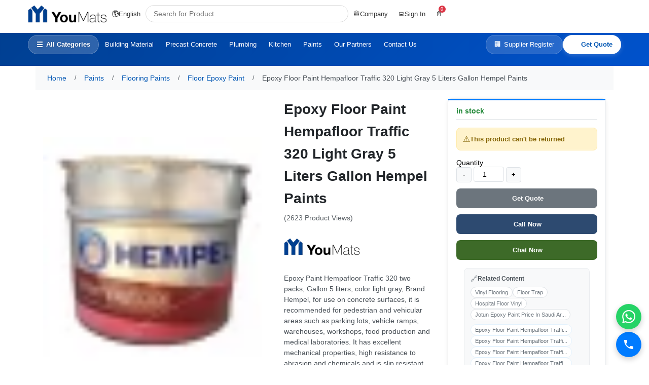

--- FILE ---
content_type: text/html; charset=UTF-8
request_url: https://www.youmats.com/en/paints/flooring-paints/floor-epoxy-paint/epoxy-floor-paint-hempafloor-traffic-320-light-gray-5-liters-gallon-hempel-paints-923/i
body_size: 25034
content:
<!DOCTYPE html>
<html lang="en" dir="ltr">
<head>
    <link rel="icon" type="image/x-icon" href="/xfavicon.ico.pagespeed.ic.jy9HJUVGjW.png">
<link rel="icon" type="image/png" sizes="16x16" href="/favicon-16x16.png">
<link rel="icon" type="image/png" sizes="18x18" href="/favicon-18x18.png">
<link rel="icon" type="image/png" sizes="32x32" href="/xfavicon-32x32.png.pagespeed.ic.jy9HJUVGjW.png">
<link rel="icon" type="image/png" sizes="48x48" href="/xfavicon-48x48.png.pagespeed.ic.acIDhFkgAd.png">
<link rel="apple-touch-icon" sizes="180x180" href="/xapple-touch-icon.png.pagespeed.ic.V3ombIeXno.png">
<link rel="manifest" href="/manifest.json">
<meta name="theme-color" content="#003f91">


<script type="application/ld+json">
{
    "@context": "https://schema.org",
    "@type": "Organization",
    "name": "YouMats",
    "alternateName": "YouMats Building Materials", 
    "url": "https://www.youmats.com",
    "logo": {
        "@type": "ImageObject",
        "url": "https://www.youmats.com/favicon-48x48.png",
        "width": 48,
        "height": 48
    },
    "description": "YouMats - Premium Building Materials and Construction Supplies",
    "contactPoint": {
        "@type": "ContactPoint",
        "contactType": "customer service",
        "url": "https://www.youmats.com"
    },
    "sameAs": [
        "https://www.youmats.com"
    ]
}
</script>    <link rel="preconnect" href="https://youmats-media.s3.me-central-1.amazonaws.com" crossorigin>
    <link rel="dns-prefetch" href="https://youmats-media.s3.me-central-1.amazonaws.com">
    <link rel="preconnect" href="https://www.googletagmanager.com" crossorigin>
    <link rel="dns-prefetch" href="https://www.googletagmanager.com">
    <link rel="preconnect" href="https://cdn.tamara.co" crossorigin>
    <link rel="dns-prefetch" href="https://cdn.tamara.co">
<script>window.dataLayer=window.dataLayer||[];function gtag(){dataLayer.push(arguments);}var analyticsLoaded=false;function loadAnalytics(){if(analyticsLoaded)return;analyticsLoaded=true;gtag('js',new Date());gtag('config','G-YZKFXYSLSF');var script=document.createElement('script');script.async=true;script.src='https://www.googletagmanager.com/gtag/js?id=G-YZKFXYSLSF';script.onload=function(){gtag('event','page_view');};document.head.appendChild(script);(function(w,d,s,l,i){w[l]=w[l]||[];w[l].push({'gtm.start':new Date().getTime(),event:'gtm.js'});var f=d.getElementsByTagName(s)[0],j=document.createElement(s),dl=l!='dataLayer'?'&l='+l:'';j.async=true;j.src='https://www.googletagmanager.com/gtm.js?id='+i+dl;f.parentNode.insertBefore(j,f);})(window,document,'script','dataLayer','GTM-NGLTD4RH');}if(document.readyState==='complete'){loadAnalytics();}else{window.addEventListener('load',loadAnalytics);}</script>
<title>Hembafloor Traffic 320 Epoxy Paint - 5 Litre Gallon - Youmats </title>
    <meta name="description" content="Get Hempel Traffic 320 Epoxy Paint, perfect for concrete surfaces in parking lots and factories. Corrosion-resistant in a 5L gallon - Youmats ">
    <meta name="keywords" content=" - ">
    <meta property="og:url" content="https://www.youmats.com/en/paints/flooring-paints/floor-epoxy-paint/epoxy-floor-paint-hempafloor-traffic-320-light-gray-5-liters-gallon-hempel-paints-923/i"/>
    <meta property="og:site_name" content="Youmats Building Materials">
    <meta property="og:title" content="Hembafloor Traffic 320 Epoxy Paint - 5 Litre Gallon - Youmats "/>
    <meta property="og:description" content="Get Hempel Traffic 320 Epoxy Paint, perfect for concrete surfaces in parking lots and factories. Corrosion-resistant in a 5L gallon - Youmats "/>
    <meta property="og:type" content="website"/>
    <meta property="og:image" itemprop="image" content="https://youmats-media.s3.me-central-1.amazonaws.com/Y96DB1NXD/conversions/hempel-size_300_300.webp"/>
    <meta property="og:image:type" content="image/jpeg">
    <meta property="og:image:width" content="300">
    <meta property="og:image:height" content="300">
    <meta name="twitter:card" content="summary">
    <meta name="twitter:site" content="@youmats">
    <meta name="twitter:creator" content="@youmats">
    <meta name="twitter:title" content="Hembafloor Traffic 320 Epoxy Paint - 5 Litre Gallon - Youmats ">
    <meta name="twitter:description" content="Get Hempel Traffic 320 Epoxy Paint, perfect for concrete surfaces in parking lots and factories. Corrosion-resistant in a 5L gallon - Youmats ">
    <meta name="twitter:image" content="https://youmats-media.s3.me-central-1.amazonaws.com/Y96DB1NXD/conversions/hempel-size_300_300.webp">
    <meta name="twitter:image:width" content="800">
    <meta name="twitter:image:height" content="418">
    <link rel="canonical" href="https://www.youmats.com/en/paints/flooring-paints/floor-epoxy-paint/epoxy-floor-paint-hempafloor-traffic-320-light-gray-5-liters-gallon-hempel-paints-923/i"/>
    <meta name="robots" content="index,follow"/>
    <link rel="alternate" hreflang="ar-SA" href="https://www.youmats.com/paints/flooring-paints/floor-epoxy-paint/epoxy-floor-paint-hempafloor-traffic-320-light-gray-5-liters-gallon-hempel-paints-923/i"/>
    <link rel="alternate" hreflang="en-SA" href="https://www.youmats.com/en/paints/flooring-paints/floor-epoxy-paint/epoxy-floor-paint-hempafloor-traffic-320-light-gray-5-liters-gallon-hempel-paints-923/i"/>
    <link rel="alternate" hreflang="x-default" href="https://www.youmats.com/en/paints/flooring-paints/floor-epoxy-paint/epoxy-floor-paint-hempafloor-traffic-320-light-gray-5-liters-gallon-hempel-paints-923/i"/>
    <meta charset="utf-8">
    <meta name="viewport" content="width=device-width, initial-scale=1, shrink-to-fit=no">
    <meta name="theme-color" content="#003f91">
    <meta name="csrf-token" content="mSmYRSzHft8DGbQZSl6C2FsNGQEkeWjfJstfdwe2">
    <!-- CSRF Token Refresh for Cached Pages -->
    <script>(function(){fetch('/csrf-token',{credentials:'same-origin'}).then(function(r){return r.json();}).then(function(d){var m=document.querySelector('meta[name="csrf-token"]');if(m&&d.token)m.setAttribute('content',d.token);}).catch(function(e){});fetch('/cart-count',{credentials:'same-origin'}).then(function(r){return r.json();}).then(function(d){if(d.count!==undefined){document.querySelectorAll('.cartCount').forEach(function(el){el.textContent=d.count;});}}).catch(function(e){});})();</script>

            <script type="application/ld+json"></script>
        <script type="application/ld+json">
    {
        "@context": "https://schema.org",
        "@type": "ProductPage",
        "name": "Epoxy Floor Paint Hempafloor Traffic 320 Light Gray  5 Liters Gallon Hempel Paints",
        "description": "Epoxy Paint Hempafloor Traffic&amp;nbsp;320 two packs, Gallon 5 liters, color light gray, Brand Hempel, for use on concrete surfaces, it is recommended for pedestrian and vehicular areas such as parking lots, vehicle ramps, warehouses, workshops, food production and medical laboratories. It has excellent mechanical properties, high resistance to abrasion and chemicals and is slip resistant.",
        "url": "https://www.youmats.com/en/paints/flooring-paints/floor-epoxy-paint/epoxy-floor-paint-hempafloor-traffic-320-light-gray-5-liters-gallon-hempel-paints-923/i",
        "breadcrumb": {
            "@type": "BreadcrumbList",
            "itemListElement": [
                {
                    "@type": "ListItem",
                    "position": 1,
                    "name": " Home ",
                    "item": "https://www.youmats.com/en"
                },
                                {
                    "@type": "ListItem",
                    "position": 2,
                    "name": "Paints",
                    "item": "https://www.youmats.com/en/paints"
                },
                                {
                    "@type": "ListItem",
                    "position": 3,
                    "name": "Flooring Paints",
                    "item": "https://www.youmats.com/en/paints/flooring-paints"
                },
                                {
                    "@type": "ListItem",
                    "position": 4,
                    "name": "Floor Epoxy Paint",
                    "item": "https://www.youmats.com/en/paints/flooring-paints/floor-epoxy-paint"
                },
                {
                    "@type": "ListItem",
                    "position": 5,
                    "name": "Epoxy Floor Paint Hempafloor Traffic 320 Light Gray  5 Liters Gallon Hempel Paints",
                    "item": "https://www.youmats.com/en/paints/flooring-paints/floor-epoxy-paint/epoxy-floor-paint-hempafloor-traffic-320-light-gray-5-liters-gallon-hempel-paints-923/i"
                }
            ]
        },
        "mainEntity": {
            "@type": "Product",
            "name": "Epoxy Floor Paint Hempafloor Traffic 320 Light Gray  5 Liters Gallon Hempel Paints",
            "description": "Epoxy Paint Hempafloor Traffic&amp;nbsp;320 two packs, Gallon 5 liters, color light gray, Brand Hempel, for use on concrete surfaces, it is recommended for pedestrian and vehicular areas such as parking lots, vehicle ramps, warehouses, workshops, food production and medical laboratories. It has excellent mechanical properties, high resistance to abrasion and chemicals and is slip resistant.",
            "image": "https://youmats-media.s3.me-central-1.amazonaws.com/Y96DB1NXD/conversions/hempel-size_300_300.webp",
            "category": "Floor Epoxy Paint",
            "brand": {
                "@type": "Organization",
                "name": "YouMats Building Materials"
            },
            "offers": {
                "@type": "Offer",
                "price": "0.00",
                "priceCurrency": "SAR",
                "availability": "https://schema.org/InStock@else https://schema.org/OutOfStock ",
                "seller": {
                    "@type": "Organization",
                    "name": "YouMats Building Materials"
                }
            }
        }
    }
    </script>
    <script type="application/ld+json">
    {
        "@context": "https://schema.org",
        "@type": "FAQPage",
        "mainEntity": [
            {
                "@type": "Question",
                "name": " What are the specifications of Epoxy Floor Paint Hempafloor Traffic 320 Light Gray  5 Liters Gallon Hempel Paints? ",
                "acceptedAnswer": {
                    "@type": "Answer",
                    "text": " Epoxy Paint Hempafloor Traffic&amp;nbsp;320 two packs, Gallon 5 liters, color light gray, Brand Hempel, for use on concrete surfaces, it is recommended for pedestrian and vehicular areas such as parking lots, vehicle ramps, warehouses, workshops, food production and medical laboratories. It has excellent mechanical properties, high resistance to abrasion and chemicals and is slip resistant.. You can find all technical details and specifications on the product page. "
                }
            },
            {
                "@type": "Question", 
                "name": " Is Epoxy Floor Paint Hempafloor Traffic 320 Light Gray  5 Liters Gallon Hempel Paints available for delivery? ",
                "acceptedAnswer": {
                    "@type": "Answer",
                    "text": " Yes, Epoxy Floor Paint Hempafloor Traffic 320 Light Gray  5 Liters Gallon Hempel Paints is available for delivery across Saudi Arabia. We provide fast delivery in Riyadh, Jeddah, Dammam and all regions. "
                }
            },
            {
                "@type": "Question", 
                "name": " How can I order Epoxy Floor Paint Hempafloor Traffic 320 Light Gray  5 Liters Gallon Hempel Paints? ",
                "acceptedAnswer": {
                    "@type": "Answer",
                    "text": " You can order Epoxy Floor Paint Hempafloor Traffic 320 Light Gray  5 Liters Gallon Hempel Paints directly through our website or call us at +966115216215 or via WhatsApp to get a custom quote. "
                }
            }
        ]
    }
    </script>
        <style>html,body{margin:0;padding:0;font-family:-apple-system,BlinkMacSystemFont,"Segoe UI",sans-serif}body{min-height:100vh;display:flex;flex-direction:column;background:#fff}main{flex:1}footer{margin-top:auto}.container{width:100%;padding:0 15px;margin:0 auto;max-width:1140px}@media (max-width:767px){.product-column{flex:0 0 100%!important;max-width:100%!important;margin-bottom:16px!important}#main-image{min-height:250px!important;padding:10px!important}#current-image{max-height:250px!important}.thumbnail{flex:0 0 45px!important;width:45px!important;height:45px!important}h1{font-size:20px!important;line-height:1.4!important}}img{max-width:100%;height:auto}#current-image{aspect-ratio:1/1;object-fit:contain}.product-images{contain:layout style paint}</style>
    <link rel="preload" as="image" href="https://youmats-media.s3.me-central-1.amazonaws.com/Y96DB1NXD/conversions/hempel-size_150_150.webp" fetchpriority="high">
    <style>html{font-size:14px}body{margin:0;padding:0;min-height:100vh;display:flex;flex-direction:column;background:#fff;font-family:-apple-system,BlinkMacSystemFont,"Segoe UI",sans-serif}main{flex:1}footer{margin-top:auto}.container{width:100%;padding:0 15px;margin:0 auto;max-width:1140px}.product-layout{display:block}.product-column{width:100%;margin-bottom:16px}.product-images{order:1}.product-info{order:2}.product-purchase{order:3}@media (min-width:768px){.product-layout{display:flex;flex-wrap:wrap;margin:16px -15px}.product-images{flex:0 0 41.67%;max-width:41.67%;padding:0 15px;order:1}.product-info{flex:0 0 33.33%;max-width:33.33%;padding:0 15px;order:2}.product-purchase{flex:0 0 25%;max-width:25%;padding:0 15px;order:3}}img{display:block;max-width:100%;height:auto}.main-product-img{width:100%;height:auto;max-height:300px;object-fit:contain}@media (min-width:768px){.main-product-img{max-height:400px}}.image-container{background:#f8f9fa;border-radius:8px;padding:15px;min-height:300px;display:flex;align-items:center;justify-content:center}@media (min-width:768px){.image-container{min-height:400px;padding:20px}}.product-item:hover .product-item__inner{box-shadow:0 4px 12px rgba(0,0,0,.15);border-color:#adb5bd}.carousel{position:relative;overflow:hidden}.carousel-inner{position:relative;width:100%;height:100%}.carousel-item{position:relative;display:none;float:left;width:100%;margin-right:-100%;backface-visibility:hidden;transition:transform .6s ease-in-out}.carousel-item.active{display:block!important}.carousel-item-next,.carousel-item-prev{display:block!important}.carousel-item-next{transform:translateX(100%)}.carousel-item-prev{transform:translateX(-100%)}.carousel-item-next.carousel-item-left,.carousel-item-prev.carousel-item-right{transform:translateX(0)}.carousel-item-next.carousel-item-left{transform:translateX(-100%)}.carousel-item-prev.carousel-item-right{transform:translateX(100%)}.carousel-indicators{position:static!important;margin:15px 0 0 0!important;padding:0!important;display:flex!important;justify-content:center!important;flex-wrap:wrap!important;gap:8px!important}.carousel-indicators li{list-style:none!important;margin:0!important}.carousel-inner .carousel-item:not(.active) {display:none!important}</style>
</head>
<body>
<div id="SearchFace"></div>
<div class="uh-sticky-white">
    <header class="uh-white">
        <div class="uh-c">
            <div class="uh-row">
                <div class="uh-logo">
                    <a href="https://www.youmats.com/en">
                        <img src="https://youmats-media.s3.me-central-1.amazonaws.com/Y41FE2SOB/conversions/logo-%281%29-size_height_45.webp" alt="YouMats" width="156" height="35" loading="eager" fetchpriority="high">
                    </a>
                </div>
                
                <button class="uh-mobile-menu" onclick="uh.toggleMobile()" aria-label="Open menu">☰</button>
                
                <div class="uh-lang uh-desktop">
                    <a href="#" class="uh-btn" onclick="uh.toggle('lang')">
                        🌎 <span>English</span>
                    </a>
                    <div id="lang" class="uh-menu">
                                                    <a href="https://www.youmats.com/paints/flooring-paints/floor-epoxy-paint/epoxy-floor-paint-hempafloor-traffic-320-light-gray-5-liters-gallon-hempel-paints-923/i">العربية</a>
                                                    <a href="https://www.youmats.com/en/paints/flooring-paints/floor-epoxy-paint/epoxy-floor-paint-hempafloor-traffic-320-light-gray-5-liters-gallon-hempel-paints-923/i">English</a>
                                            </div>
                </div>
                
                <div class="uh-search">
                    <div class="input-group" id="SearchBar">
                        <input type="search" autocomplete="off" class="form-control main-search-bar" id="searchProductInput" placeholder="Search for Product">
                        <div id="searchDiv" class="d-none">
                            <div class="" id="SearchInnerDiv" style="position: relative;direction:ltr">
    <div class="h_scroll" id="searchContent">
            </div>
</div>
                        </div>
                    </div>
                </div>
                
                <div class="uh-user uh-desktop">
                                            <div class="uh-mode">
                            <a href="#" class="uh-btn" onclick="uh.toggle('mode')" id="mode-btn">
                                <span id="mode-icon">👨‍🔧</span> <span id="mode-text">Individual</span>
                            </a>
                            <div id="mode" class="uh-menu">
                                <a href="https://www.youmats.com/introduce/individual?redirect_url=https%3A%2F%2Fwww.youmats.com%2Fen%2Fpaints%2Fflooring-paints%2Ffloor-epoxy-paint%2Fepoxy-floor-paint-hempafloor-traffic-320-light-gray-5-liters-gallon-hempel-paints-923%2Fi" data-mode="individual">Continue As Individual</a>
                                <a href="https://www.youmats.com/introduce/company?redirect_url=https%3A%2F%2Fwww.youmats.com%2Fen%2Fpaints%2Fflooring-paints%2Ffloor-epoxy-paint%2Fepoxy-floor-paint-hempafloor-traffic-320-light-gray-5-liters-gallon-hempel-paints-923%2Fi" data-mode="company">Continue As Company</a>
                            </div>
                        </div>
                                        
                                            <a href="https://www.youmats.com/en/login" class="uh-btn">💻 <span> Sign In </span></a>
                                    </div>
                
                <div class="uh-cart">
                    <a href="https://www.youmats.com/en/cart" class="uh-btn position-relative">
                        <span id="cart-icon">🛒</span>
                        <span class="uh-badge cartCount">0</span>
                        <span class="uh-total uh-desktop cartTotal" id="cart-total">0 SAR</span>
                    </a>
                </div>
            </div>
        </div>
    </header>
</div>

<nav class="uh-nav">
    <div class="uh-c">
        <div class="uh-nav-row uh-desktop">
            <a href="#categories" class="uh-cat" onclick="toggleMegaMenu(); return false;">
                <span class="uh-cat-icon">☰</span>
                <span class="uh-cat-text">All Categories</span>
            </a>
            
            <div class="uh-links">
                                    <a href="https://www.youmats.com/en/building-material">Building Material</a>
                                    <a href="https://www.youmats.com/en/precast-concrete">Precast Concrete</a>
                                    <a href="https://www.youmats.com/en/plumbing">Plumbing</a>
                                    <a href="https://www.youmats.com/en/kitchen">Kitchen</a>
                                    <a href="https://www.youmats.com/en/paints">Paints</a>
                                <a href="https://www.youmats.com/en/suppliers">Our Partners</a>
                <a href="https://www.youmats.com/en/contact-us">Contact Us</a>
            </div>
            
            <div class="uh-actions">
                                    <a href="https://www.youmats.com/en/vendor/register" class="uh-vendor">
                        <span class="uh-vendor-icon">🏢</span>
                        <span class="uh-vendor-text">Supplier  Register</span>
                    </a>
                                    <a href="#" class="uh-quote" id="quote-btn" onclick="openSidebar(); return false;" style="display:none;">
                        <span class="uh-quote-icon">📄</span>
                        <span class="uh-quote-text">Get Quote</span>
                    </a>
            </div>
        </div>
        
        <div id="mega" class="uh-mega">
            <div class="uh-mega-grid">
                                    <div class="uh-mega-category" data-category-id="2">
                        <div class="mega-category-card" onclick="toggleSubcategories(2)">
                            <div class="mega-category-image">
                                <img src="https://youmats-media.s3.me-central-1.amazonaws.com/YFBDC17SI/conversions/Building-Material-size_255_364.webp" alt="Building Material" loading="lazy">
                            </div>
                            <div class="mega-category-overlay">
                                <div class="mega-category-title" style="font-weight:600">Building Material</div>
                                <span class="mega-category-count">subcategories 12</span>
                            </div>
                        </div>
                        
                                                    <div id="subcats-2" class="mega-subcategories" style="display:none;">
                                <div class="subcategory-grid">
                                                                            <div class="subcategory-item">
                                            <a href="https://www.youmats.com/en/the-bricks">
                                                <div class="sub-image">
                                                    <img src="https://youmats-media.s3.me-central-1.amazonaws.com/YEBB73FZL/pro_6.jpg" alt="the blocks" loading="lazy">
                                                </div>
                                                <span class="sub-name">the blocks</span>
                                            </a>
                                        </div>
                                                                            <div class="subcategory-item">
                                            <a href="https://www.youmats.com/en/coarse-aggregate-and-stones">
                                                <div class="sub-image">
                                                    <img src="https://youmats-media.s3.me-central-1.amazonaws.com/Y59533K2P/Coarse-Aggregate-and-Stones-1.jpg" alt="Coarse Aggregate and Stones" loading="lazy">
                                                </div>
                                                <span class="sub-name">Coarse Aggregate and Stones</span>
                                            </a>
                                        </div>
                                                                            <div class="subcategory-item">
                                            <a href="https://www.youmats.com/en/cement">
                                                <div class="sub-image">
                                                    <img src="https://youmats-media.s3.me-central-1.amazonaws.com/YC78F3K2Q/Cement.jpg" alt="Cement" loading="lazy">
                                                </div>
                                                <span class="sub-name">Cement</span>
                                            </a>
                                        </div>
                                                                            <div class="subcategory-item">
                                            <a href="https://www.youmats.com/en/ready-mix-concrete">
                                                <div class="sub-image">
                                                    <img src="https://youmats-media.s3.me-central-1.amazonaws.com/Y31033K2V/Ready-Mix-Concrete-1.PNG" alt="Ready Mix Concrete" loading="lazy">
                                                </div>
                                                <span class="sub-name">Ready Mix Concrete</span>
                                            </a>
                                        </div>
                                                                            <div class="subcategory-item">
                                            <a href="https://www.youmats.com/en/bricks">
                                                <div class="sub-image">
                                                    <img src="https://youmats-media.s3.me-central-1.amazonaws.com/YE5902GZ4/Bricks-1.png" alt="Bricks" loading="lazy">
                                                </div>
                                                <span class="sub-name">Bricks</span>
                                            </a>
                                        </div>
                                                                            <div class="subcategory-item">
                                            <a href="https://www.youmats.com/en/ready-mix-mortar">
                                                <div class="sub-image">
                                                    <img src="https://youmats-media.s3.me-central-1.amazonaws.com/Y75632OHA/11.PNG" alt="Ready Mix Mortar" loading="lazy">
                                                </div>
                                                <span class="sub-name">Ready Mix Mortar</span>
                                            </a>
                                        </div>
                                                                    </div>
                            </div>
                                            </div>
                                    <div class="uh-mega-category" data-category-id="3">
                        <div class="mega-category-card" onclick="toggleSubcategories(3)">
                            <div class="mega-category-image">
                                <img src="https://youmats-media.s3.me-central-1.amazonaws.com/YD9BD18AL/conversions/-size_255_364-size_255_364.webp" alt="Precast Concrete" loading="lazy">
                            </div>
                            <div class="mega-category-overlay">
                                <div class="mega-category-title" style="font-weight:600">Precast Concrete</div>
                                <span class="mega-category-count">subcategories 13</span>
                            </div>
                        </div>
                        
                                                    <div id="subcats-3" class="mega-subcategories" style="display:none;">
                                <div class="subcategory-grid">
                                                                            <div class="subcategory-item">
                                            <a href="https://www.youmats.com/en/boundary-walls">
                                                <div class="sub-image">
                                                    <img src="https://youmats-media.s3.me-central-1.amazonaws.com/Y28513K2X/Boundary-Walls.PNG" alt="Boundary Walls" loading="lazy">
                                                </div>
                                                <span class="sub-name">Boundary Walls</span>
                                            </a>
                                        </div>
                                                                            <div class="subcategory-item">
                                            <a href="https://www.youmats.com/en/concrete-barriers">
                                                <div class="sub-image">
                                                    <img src="https://youmats-media.s3.me-central-1.amazonaws.com/Y81932AWS/concrete-barriers.png" alt="Concrete Barriers" loading="lazy">
                                                </div>
                                                <span class="sub-name">Concrete Barriers</span>
                                            </a>
                                        </div>
                                                                            <div class="subcategory-item">
                                            <a href="https://www.youmats.com/en/Lighting-pole-rules">
                                                <div class="sub-image">
                                                    <img src="https://youmats-media.s3.me-central-1.amazonaws.com/Y2CF03ECC/Lighting-pole-rules.png" alt="Concrete lighting pole bases" loading="lazy">
                                                </div>
                                                <span class="sub-name">Concrete lighting pole bases</span>
                                            </a>
                                        </div>
                                                                            <div class="subcategory-item">
                                            <a href="https://www.youmats.com/en/hollow-core">
                                                <div class="sub-image">
                                                    <img src="https://youmats-media.s3.me-central-1.amazonaws.com/YF8733K2Y/hollow-core.PNG" alt="hollow core" loading="lazy">
                                                </div>
                                                <span class="sub-name">hollow core</span>
                                            </a>
                                        </div>
                                                                            <div class="subcategory-item">
                                            <a href="https://www.youmats.com/en/planting-basins">
                                                <div class="sub-image">
                                                    <img src="https://youmats-media.s3.me-central-1.amazonaws.com/Y0E8D3ECD/planting-basins.png" alt="Planting Basins" loading="lazy">
                                                </div>
                                                <span class="sub-name">Planting Basins</span>
                                            </a>
                                        </div>
                                                                            <div class="subcategory-item">
                                            <a href="https://www.youmats.com/en/wheel-stopper">
                                                <div class="sub-image">
                                                    <img src="https://youmats-media.s3.me-central-1.amazonaws.com/YEF253ECE/wheel-stopper.png" alt="Wheel Stopper" loading="lazy">
                                                </div>
                                                <span class="sub-name">Wheel Stopper</span>
                                            </a>
                                        </div>
                                                                    </div>
                            </div>
                                            </div>
                                    <div class="uh-mega-category" data-category-id="4">
                        <div class="mega-category-card" onclick="toggleSubcategories(4)">
                            <div class="mega-category-image">
                                <img src="https://youmats-media.s3.me-central-1.amazonaws.com/Y997F17SG/conversions/Highcompressed_1983694915-size_255_364-size_255_364.webp" alt="Plumbing" loading="lazy">
                            </div>
                            <div class="mega-category-overlay">
                                <div class="mega-category-title" style="font-weight:600">Plumbing</div>
                                <span class="mega-category-count">subcategories 18</span>
                            </div>
                        </div>
                        
                                                    <div id="subcats-4" class="mega-subcategories" style="display:none;">
                                <div class="subcategory-grid">
                                                                            <div class="subcategory-item">
                                            <a href="https://www.youmats.com/en/scupper">
                                                <div class="sub-image">
                                                    <img src="https://youmats-media.s3.me-central-1.amazonaws.com/Y289439/sub_category_276.jpg" alt="Scupper" loading="lazy">
                                                </div>
                                                <span class="sub-name">Scupper</span>
                                            </a>
                                        </div>
                                                                            <div class="subcategory-item">
                                            <a href="https://www.youmats.com/en/water-tanks">
                                                <div class="sub-image">
                                                    <img src="https://youmats-media.s3.me-central-1.amazonaws.com/Y7D4B1458/Water-Tanks.png" alt="Water Tanks" loading="lazy">
                                                </div>
                                                <span class="sub-name">Water Tanks</span>
                                            </a>
                                        </div>
                                                                            <div class="subcategory-item">
                                            <a href="https://www.youmats.com/en/control-valves">
                                                <div class="sub-image">
                                                    <img src="https://youmats-media.s3.me-central-1.amazonaws.com/Y744B133Y/download.jpg" alt="Valves" loading="lazy">
                                                </div>
                                                <span class="sub-name">Valves</span>
                                            </a>
                                        </div>
                                                                            <div class="subcategory-item">
                                            <a href="https://www.youmats.com/en/solvents">
                                                <div class="sub-image">
                                                    <img src="https://youmats-media.s3.me-central-1.amazonaws.com/Y23AD1340/Screenshot_16.png" alt="Solvents" loading="lazy">
                                                </div>
                                                <span class="sub-name">Solvents</span>
                                            </a>
                                        </div>
                                                                            <div class="subcategory-item">
                                            <a href="https://www.youmats.com/en/pipe-and-fittings">
                                                <div class="sub-image">
                                                    <img src="https://youmats-media.s3.me-central-1.amazonaws.com/YCA0A1341/51vp8ohsycL.jpg" alt="Pipes and plumbing connections" loading="lazy">
                                                </div>
                                                <span class="sub-name">Pipes and plumbing connections</span>
                                            </a>
                                        </div>
                                                                            <div class="subcategory-item">
                                            <a href="https://www.youmats.com/en/pump-water">
                                                <div class="sub-image">
                                                    <img src="https://youmats-media.s3.me-central-1.amazonaws.com/YA6681342/Screenshot_17.png" alt="Water pump" loading="lazy">
                                                </div>
                                                <span class="sub-name">Water pump</span>
                                            </a>
                                        </div>
                                                                    </div>
                            </div>
                                            </div>
                                    <div class="uh-mega-category" data-category-id="6">
                        <div class="mega-category-card" onclick="toggleSubcategories(6)">
                            <div class="mega-category-image">
                                <img src="https://youmats-media.s3.me-central-1.amazonaws.com/Y24EE161S/conversions/kitchen-supplies-size_255_364.webp" alt="Kitchen" loading="lazy">
                            </div>
                            <div class="mega-category-overlay">
                                <div class="mega-category-title" style="font-weight:600">Kitchen</div>
                                <span class="mega-category-count">subcategories 9</span>
                            </div>
                        </div>
                        
                                                    <div id="subcats-6" class="mega-subcategories" style="display:none;">
                                <div class="subcategory-grid">
                                                                            <div class="subcategory-item">
                                            <a href="https://www.youmats.com/en/Chimneys-and-Hoods">
                                                <div class="sub-image">
                                                    <img src="https://youmats-media.s3.me-central-1.amazonaws.com/Y8CF13K2Z/Chimneys-and-Hoods.jpg" alt="Chimneys and Hoods" loading="lazy">
                                                </div>
                                                <span class="sub-name">Chimneys and Hoods</span>
                                            </a>
                                        </div>
                                                                            <div class="subcategory-item">
                                            <a href="https://www.youmats.com/en/kitchen-accessories">
                                                <div class="sub-image">
                                                    <img src="https://youmats-media.s3.me-central-1.amazonaws.com/Y56D014I9/Kitchen-Accessories.png" alt="Kitchen Accessories" loading="lazy">
                                                </div>
                                                <span class="sub-name">Kitchen Accessories</span>
                                            </a>
                                        </div>
                                                                            <div class="subcategory-item">
                                            <a href="https://www.youmats.com/en/kitchen-storage">
                                                <div class="sub-image">
                                                    <img src="https://youmats-media.s3.me-central-1.amazonaws.com/Y0AB51M/Kitchen-Storage" alt="Kitchen Storage" loading="lazy">
                                                </div>
                                                <span class="sub-name">Kitchen Storage</span>
                                            </a>
                                        </div>
                                                                            <div class="subcategory-item">
                                            <a href="https://www.youmats.com/en/kitchen-appliances">
                                                <div class="sub-image">
                                                    <img src="https://youmats-media.s3.me-central-1.amazonaws.com/Y585314I5/kitchen-tools.png" alt="Kitchen Appliances" loading="lazy">
                                                </div>
                                                <span class="sub-name">Kitchen Appliances</span>
                                            </a>
                                        </div>
                                                                            <div class="subcategory-item">
                                            <a href="https://www.youmats.com/en/kitchen-hardware">
                                                <div class="sub-image">
                                                    <img src="https://youmats-media.s3.me-central-1.amazonaws.com/Y92DA3K31/Kitchen-Hardware.jpg" alt="Kitchen Hardware" loading="lazy">
                                                </div>
                                                <span class="sub-name">Kitchen Hardware</span>
                                            </a>
                                        </div>
                                                                            <div class="subcategory-item">
                                            <a href="https://www.youmats.com/en/Kitchen-units">
                                                <div class="sub-image">
                                                    <img src="https://youmats-media.s3.me-central-1.amazonaws.com/Y77043K32/Kitchen-units.jpg" alt="Kitchen units" loading="lazy">
                                                </div>
                                                <span class="sub-name">Kitchen units</span>
                                            </a>
                                        </div>
                                                                    </div>
                            </div>
                                            </div>
                                    <div class="uh-mega-category" data-category-id="7">
                        <div class="mega-category-card" onclick="toggleSubcategories(7)">
                            <div class="mega-category-image">
                                <img src="https://youmats-media.s3.me-central-1.amazonaws.com/Y502417SD/conversions/Screenshot_32-size_255_364.webp" alt="Paints" loading="lazy">
                            </div>
                            <div class="mega-category-overlay">
                                <div class="mega-category-title" style="font-weight:600">Paints</div>
                                <span class="mega-category-count">subcategories 22</span>
                            </div>
                        </div>
                        
                                                    <div id="subcats-7" class="mega-subcategories" style="display:none;">
                                <div class="subcategory-grid">
                                                                            <div class="subcategory-item">
                                            <a href="https://www.youmats.com/en/wood-finishes">
                                                <div class="sub-image">
                                                    <img src="https://youmats-media.s3.me-central-1.amazonaws.com/Y64DD3K3D/wood-paint-1.jpg" alt="Wood Paints" loading="lazy">
                                                </div>
                                                <span class="sub-name">Wood Paints</span>
                                            </a>
                                        </div>
                                                                            <div class="subcategory-item">
                                            <a href="https://www.youmats.com/en/Enamel-coating">
                                                <div class="sub-image">
                                                    <img src="https://youmats-media.s3.me-central-1.amazonaws.com/YABC73K3E/Enamel-coating.PNG" alt="Enamel coating" loading="lazy">
                                                </div>
                                                <span class="sub-name">Enamel coating</span>
                                            </a>
                                        </div>
                                                                            <div class="subcategory-item">
                                            <a href="https://www.youmats.com/en/water-based-paints">
                                                <div class="sub-image">
                                                    <img src="https://youmats-media.s3.me-central-1.amazonaws.com/Y91FC3K3F/water-based-paints.jpg" alt="Water-Based Paints" loading="lazy">
                                                </div>
                                                <span class="sub-name">Water-Based Paints</span>
                                            </a>
                                        </div>
                                                                            <div class="subcategory-item">
                                            <a href="https://www.youmats.com/en/gypsum-products-fillers">
                                                <div class="sub-image">
                                                    <img src="https://youmats-media.s3.me-central-1.amazonaws.com/Y7E681T/sub_category_128.png" alt="Gypsum Products &amp;amp; Fillers" loading="lazy">
                                                </div>
                                                <span class="sub-name">Gypsum Products &amp;amp; Fillers</span>
                                            </a>
                                        </div>
                                                                            <div class="subcategory-item">
                                            <a href="https://www.youmats.com/en/painting-consumables">
                                                <div class="sub-image">
                                                    <img src="https://youmats-media.s3.me-central-1.amazonaws.com/Y896C3K3H/painting-tools.PNG" alt="Painting Consumables" loading="lazy">
                                                </div>
                                                <span class="sub-name">Painting Consumables</span>
                                            </a>
                                        </div>
                                                                            <div class="subcategory-item">
                                            <a href="https://www.youmats.com/en/coatings">
                                                <div class="sub-image">
                                                    <img src="https://youmats-media.s3.me-central-1.amazonaws.com/Y833A3K3I/Coatings.PNG" alt="Coatings" loading="lazy">
                                                </div>
                                                <span class="sub-name">Coatings</span>
                                            </a>
                                        </div>
                                                                    </div>
                            </div>
                                            </div>
                                    <div class="uh-mega-category" data-category-id="8">
                        <div class="mega-category-card" onclick="toggleSubcategories(8)">
                            <div class="mega-category-image">
                                <img src="https://youmats-media.s3.me-central-1.amazonaws.com/YC0CANBY/conversions/pexels-photo-1457847-size_255_364.webp" alt="Bathroom" loading="lazy">
                            </div>
                            <div class="mega-category-overlay">
                                <div class="mega-category-title" style="font-weight:600">Bathroom</div>
                                <span class="mega-category-count">subcategories 10</span>
                            </div>
                        </div>
                        
                                                    <div id="subcats-8" class="mega-subcategories" style="display:none;">
                                <div class="subcategory-grid">
                                                                            <div class="subcategory-item">
                                            <a href="https://www.youmats.com/en/shower-tools">
                                                <div class="sub-image">
                                                    <img src="https://youmats-media.s3.me-central-1.amazonaws.com/Y88A91X/sub_category_136.png" alt="Toiletries for a shower" loading="lazy">
                                                </div>
                                                <span class="sub-name">Toiletries for a shower</span>
                                            </a>
                                        </div>
                                                                            <div class="subcategory-item">
                                            <a href="https://www.youmats.com/en/bathroom-accessories">
                                                <div class="sub-image">
                                                    <img src="https://youmats-media.s3.me-central-1.amazonaws.com/Y9ACB1Y/sub_category_138.png" alt="Bathroom Accessories" loading="lazy">
                                                </div>
                                                <span class="sub-name">Bathroom Accessories</span>
                                            </a>
                                        </div>
                                                                            <div class="subcategory-item">
                                            <a href="https://www.youmats.com/en/wash-basins">
                                                <div class="sub-image">
                                                    <img src="https://youmats-media.s3.me-central-1.amazonaws.com/Y3C573B/sub_category_320.png" alt="Wash Basins" loading="lazy">
                                                </div>
                                                <span class="sub-name">Wash Basins</span>
                                            </a>
                                        </div>
                                                                            <div class="subcategory-item">
                                            <a href="https://www.youmats.com/en/toilets">
                                                <div class="sub-image">
                                                    <img src="https://youmats-media.s3.me-central-1.amazonaws.com/Y12103K/sub_category_329.png" alt="Toilets" loading="lazy">
                                                </div>
                                                <span class="sub-name">Toilets</span>
                                            </a>
                                        </div>
                                                                            <div class="subcategory-item">
                                            <a href="https://www.youmats.com/en/vanity">
                                                <div class="sub-image">
                                                    <img src="https://youmats-media.s3.me-central-1.amazonaws.com/YEFBB3L/sub_category_331.png" alt="Vanity" loading="lazy">
                                                </div>
                                                <span class="sub-name">Vanity</span>
                                            </a>
                                        </div>
                                                                            <div class="subcategory-item">
                                            <a href="https://www.youmats.com/en/bathroom-cabinets">
                                                <div class="sub-image">
                                                    <img src="https://youmats-media.s3.me-central-1.amazonaws.com/YBE783M/sub_category_332.png" alt="Bathroom Cabinets" loading="lazy">
                                                </div>
                                                <span class="sub-name">Bathroom Cabinets</span>
                                            </a>
                                        </div>
                                                                    </div>
                            </div>
                                            </div>
                                    <div class="uh-mega-category" data-category-id="9">
                        <div class="mega-category-card" onclick="toggleSubcategories(9)">
                            <div class="mega-category-image">
                                <img src="https://youmats-media.s3.me-central-1.amazonaws.com/Y9984N83/conversions/Carpentry-size_255_364-size_255_364.webp" alt="Carpentry supplies" loading="lazy">
                            </div>
                            <div class="mega-category-overlay">
                                <div class="mega-category-title" style="font-weight:600">Carpentry supplies</div>
                                <span class="mega-category-count">subcategories 4</span>
                            </div>
                        </div>
                        
                                                    <div id="subcats-9" class="mega-subcategories" style="display:none;">
                                <div class="subcategory-grid">
                                                                            <div class="subcategory-item">
                                            <a href="https://www.youmats.com/en/blackboard">
                                                <div class="sub-image">
                                                    <img src="https://youmats-media.s3.me-central-1.amazonaws.com/YF74C1Z/sub_category_142.png" alt="Blackboard " loading="lazy">
                                                </div>
                                                <span class="sub-name">Blackboard </span>
                                            </a>
                                        </div>
                                                                            <div class="subcategory-item">
                                            <a href="https://www.youmats.com/en/adhesive">
                                                <div class="sub-image">
                                                    <img src="https://youmats-media.s3.me-central-1.amazonaws.com/Y35B921/sub_category_145.png" alt="Adhesive" loading="lazy">
                                                </div>
                                                <span class="sub-name">Adhesive</span>
                                            </a>
                                        </div>
                                                                            <div class="subcategory-item">
                                            <a href="https://www.youmats.com/en/door-windows-tools">
                                                <div class="sub-image">
                                                    <img src="https://youmats-media.s3.me-central-1.amazonaws.com/Y237A25/sub_category_150.png" alt="Door &amp; Windows tools" loading="lazy">
                                                </div>
                                                <span class="sub-name">Door &amp; Windows tools</span>
                                            </a>
                                        </div>
                                                                            <div class="subcategory-item">
                                            <a href="https://www.youmats.com/en/blinds-and-shades">
                                                <div class="sub-image">
                                                    <img src="https://youmats-media.s3.me-central-1.amazonaws.com/YA7433H/sub_category_326.png" alt="Blinds and Shades" loading="lazy">
                                                </div>
                                                <span class="sub-name">Blinds and Shades</span>
                                            </a>
                                        </div>
                                                                    </div>
                            </div>
                                            </div>
                                    <div class="uh-mega-category" data-category-id="10">
                        <div class="mega-category-card" onclick="toggleSubcategories(10)">
                            <div class="mega-category-image">
                                <img src="https://youmats-media.s3.me-central-1.amazonaws.com/Y122A6R0M/conversions/electrical-size_255_364.webp" alt="Electrical" loading="lazy">
                            </div>
                            <div class="mega-category-overlay">
                                <div class="mega-category-title" style="font-weight:600">Electrical</div>
                                <span class="mega-category-count">subcategories 12</span>
                            </div>
                        </div>
                        
                                                    <div id="subcats-10" class="mega-subcategories" style="display:none;">
                                <div class="subcategory-grid">
                                                                            <div class="subcategory-item">
                                            <a href="https://www.youmats.com/en/cables-wires">
                                                <div class="sub-image">
                                                    <img src="https://youmats-media.s3.me-central-1.amazonaws.com/YB3AB1K9E/Wires_and_cables-removebg-preview.png" alt="Wires and cables" loading="lazy">
                                                </div>
                                                <span class="sub-name">Wires and cables</span>
                                            </a>
                                        </div>
                                                                            <div class="subcategory-item">
                                            <a href="https://www.youmats.com/en/circuit-breakers-distribution-boards">
                                                <div class="sub-image">
                                                    <img src="https://youmats-media.s3.me-central-1.amazonaws.com/Y4BF91BOS/circuit-breakers.jpeg" alt="Circuit Breakers &amp; Distribution Boards" loading="lazy">
                                                </div>
                                                <span class="sub-name">Circuit Breakers &amp; Distribution Boards</span>
                                            </a>
                                        </div>
                                                                            <div class="subcategory-item">
                                            <a href="https://www.youmats.com/en/light-fittings">
                                                <div class="sub-image">
                                                    <img src="https://youmats-media.s3.me-central-1.amazonaws.com/YFBB11BN6/light-fittings.jpg" alt="Light Fittings" loading="lazy">
                                                </div>
                                                <span class="sub-name">Light Fittings</span>
                                            </a>
                                        </div>
                                                                            <div class="subcategory-item">
                                            <a href="https://www.youmats.com/en/lighting">
                                                <div class="sub-image">
                                                    <img src="https://youmats-media.s3.me-central-1.amazonaws.com/YC6BB1BNC/lighting-removebg-preview.png" alt="Lighting" loading="lazy">
                                                </div>
                                                <span class="sub-name">Lighting</span>
                                            </a>
                                        </div>
                                                                            <div class="subcategory-item">
                                            <a href="https://www.youmats.com/en/fans">
                                                <div class="sub-image">
                                                    <img src="https://youmats-media.s3.me-central-1.amazonaws.com/Y44D41BNL/fans.png" alt="Fans" loading="lazy">
                                                </div>
                                                <span class="sub-name">Fans</span>
                                            </a>
                                        </div>
                                                                            <div class="subcategory-item">
                                            <a href="https://www.youmats.com/en/electrical-appliances">
                                                <div class="sub-image">
                                                    <img src="https://youmats-media.s3.me-central-1.amazonaws.com/Y97F21BNU/electrical-appliances-removebg-preview.png" alt="Electrical Appliances" loading="lazy">
                                                </div>
                                                <span class="sub-name">Electrical Appliances</span>
                                            </a>
                                        </div>
                                                                    </div>
                            </div>
                                            </div>
                            </div>
            
                        <div style="margin-top:20px;padding-top:15px;border-top:1px solid #eee;text-align:center">
                <h4 style="margin:0 0 15px 0;font-size:16px;font-weight:600;color:#007bff">فئات أخرى</h4>
                <div style="display:flex;flex-wrap:wrap;gap:8px;justify-content:center;direction:rtl">
                                            <a href="https://www.youmats.com/en/glass-and-facade" style="background:#495057;color:#ffffff;padding:8px 14px;border-radius:16px;text-decoration:none;font-size:14px;font-weight:600;border:1px solid #6c757d;display:inline-block">Glass and Facade</a>
                                            <a href="https://www.youmats.com/en/ceiling-cladding" style="background:#495057;color:#ffffff;padding:8px 14px;border-radius:16px;text-decoration:none;font-size:14px;font-weight:600;border:1px solid #6c757d;display:inline-block">ceiling cladding</a>
                                            <a href="https://www.youmats.com/en/construction-equipment" style="background:#495057;color:#ffffff;padding:8px 14px;border-radius:16px;text-decoration:none;font-size:14px;font-weight:600;border:1px solid #6c757d;display:inline-block">Construction Equipment</a>
                                            <a href="https://www.youmats.com/en/chemicals" style="background:#495057;color:#ffffff;padding:8px 14px;border-radius:16px;text-decoration:none;font-size:14px;font-weight:600;border:1px solid #6c757d;display:inline-block">Chemicals</a>
                                            <a href="https://www.youmats.com/en/escalators-and-elevators" style="background:#495057;color:#ffffff;padding:8px 14px;border-radius:16px;text-decoration:none;font-size:14px;font-weight:600;border:1px solid #6c757d;display:inline-block">Escalators and Elevators</a>
                                            <a href="https://www.youmats.com/en/plastics-products" style="background:#495057;color:#ffffff;padding:8px 14px;border-radius:16px;text-decoration:none;font-size:14px;font-weight:600;border:1px solid #6c757d;display:inline-block">Plastics Products</a>
                                            <a href="https://www.youmats.com/en/mechanical-parts-fabrication-services" style="background:#495057;color:#ffffff;padding:8px 14px;border-radius:16px;text-decoration:none;font-size:14px;font-weight:600;border:1px solid #6c757d;display:inline-block">Mechanical Parts</a>
                                            <a href="https://www.youmats.com/en/adhesives" style="background:#495057;color:#ffffff;padding:8px 14px;border-radius:16px;text-decoration:none;font-size:14px;font-weight:600;border:1px solid #6c757d;display:inline-block">Adhesives</a>
                                            <a href="https://www.youmats.com/en/admixtures" style="background:#495057;color:#ffffff;padding:8px 14px;border-radius:16px;text-decoration:none;font-size:14px;font-weight:600;border:1px solid #6c757d;display:inline-block">Admixtures</a>
                                            <a href="https://www.youmats.com/en/awning-and-privacy-screen" style="background:#495057;color:#ffffff;padding:8px 14px;border-radius:16px;text-decoration:none;font-size:14px;font-weight:600;border:1px solid #6c757d;display:inline-block">Shade and Umbrellas</a>
                                            <a href="https://www.youmats.com/en/fencing-products" style="background:#495057;color:#ffffff;padding:8px 14px;border-radius:16px;text-decoration:none;font-size:14px;font-weight:600;border:1px solid #6c757d;display:inline-block">Fencing Products</a>
                                            <a href="https://www.youmats.com/en/natural-stones" style="background:#495057;color:#ffffff;padding:8px 14px;border-radius:16px;text-decoration:none;font-size:14px;font-weight:600;border:1px solid #6c757d;display:inline-block">Natural Stones</a>
                                    </div>
            </div>
                    </div>
    </div>
</nav>

<div id="mobile-menu" class="uh-mobile-sidebar">
    <div class="uh-mobile-content">
        <div class="uh-mobile-header">
            <img src="https://youmats-media.s3.me-central-1.amazonaws.com/Y41FE2SOB/conversions/logo-%281%29-size_height_45.webp" alt="Logo" class="uh-mobile-logo" width="133" height="30" loading="lazy">
            <button onclick="uh.toggleMobile()" class="uh-mobile-close" aria-label="Close menu">×</button>
        </div>
        
        <div class="uh-mobile-nav">
            <div class="uh-mobile-item">
                <a href="#" onclick="uh.toggleMobileSection('mobile-lang')">🌎 English</a>
                <div id="mobile-lang" class="uh-mobile-sub">
                                            <a href="https://www.youmats.com/paints/flooring-paints/floor-epoxy-paint/epoxy-floor-paint-hempafloor-traffic-320-light-gray-5-liters-gallon-hempel-paints-923/i">العربية</a>
                                            <a href="https://www.youmats.com/en/paints/flooring-paints/floor-epoxy-paint/epoxy-floor-paint-hempafloor-traffic-320-light-gray-5-liters-gallon-hempel-paints-923/i">English</a>
                                    </div>
            </div>
            
                            <div class="uh-mobile-item">
                    <a href="#" onclick="uh.toggleMobileSection('mobile-user')" id="mobile-mode-btn"><span id="mobile-mode-icon">👨‍🔧</span> <span id="mobile-mode-text">Individual</span></a>
                    <div id="mobile-user" class="uh-mobile-sub">
                        <a href="https://www.youmats.com/introduce/individual?redirect_url=https%3A%2F%2Fwww.youmats.com%2Fen%2Fpaints%2Fflooring-paints%2Ffloor-epoxy-paint%2Fepoxy-floor-paint-hempafloor-traffic-320-light-gray-5-liters-gallon-hempel-paints-923%2Fi" data-mode="individual">Continue As Individual</a>
                        <a href="https://www.youmats.com/introduce/company?redirect_url=https%3A%2F%2Fwww.youmats.com%2Fen%2Fpaints%2Fflooring-paints%2Ffloor-epoxy-paint%2Fepoxy-floor-paint-hempafloor-traffic-320-light-gray-5-liters-gallon-hempel-paints-923%2Fi" data-mode="company">Continue As Company</a>
                    </div>
                </div>
                        
            <div class="uh-mobile-item">
                <a href="https://www.youmats.com/en/vendor/register">🏢 Supplier  Register</a>
            </div>
            
            <div class="uh-mobile-item">
                <a href="#" onclick="uh.toggleMobileSection('mobile-cats')">☰ All Categories</a>
                <div id="mobile-cats" class="uh-mobile-sub">
                                            <a href="https://www.youmats.com/en/building-material">Building Material</a>
                                            <a href="https://www.youmats.com/en/precast-concrete">Precast Concrete</a>
                                            <a href="https://www.youmats.com/en/plumbing">Plumbing</a>
                                            <a href="https://www.youmats.com/en/kitchen">Kitchen</a>
                                            <a href="https://www.youmats.com/en/paints">Paints</a>
                                            <a href="https://www.youmats.com/en/bathroom">Bathroom</a>
                                            <a href="https://www.youmats.com/en/Carpentry-supplies">Carpentry supplies</a>
                                            <a href="https://www.youmats.com/en/electrical">Electrical</a>
                                            <a href="https://www.youmats.com/en/glass-and-facade">Glass and Facade</a>
                                            <a href="https://www.youmats.com/en/ceiling-cladding">ceiling cladding</a>
                                            <a href="https://www.youmats.com/en/construction-equipment">Construction Equipment</a>
                                            <a href="https://www.youmats.com/en/chemicals">Chemicals</a>
                                            <a href="https://www.youmats.com/en/escalators-and-elevators">Escalators and Elevators</a>
                                            <a href="https://www.youmats.com/en/plastics-products">Plastics Products</a>
                                            <a href="https://www.youmats.com/en/mechanical-parts-fabrication-services">Mechanical Parts</a>
                                            <a href="https://www.youmats.com/en/adhesives">Adhesives</a>
                                    </div>
            </div>
            
                            <div class="uh-mobile-item">
                    <a href="https://www.youmats.com/en/building-material">
                                                🧱 Building Material
                    </a>
                </div>
                            <div class="uh-mobile-item">
                    <a href="https://www.youmats.com/en/precast-concrete">
                                                📦 Precast Concrete
                    </a>
                </div>
                            <div class="uh-mobile-item">
                    <a href="https://www.youmats.com/en/plumbing">
                                                🔧 Plumbing
                    </a>
                </div>
                            <div class="uh-mobile-item">
                    <a href="https://www.youmats.com/en/kitchen">
                                                🏠 Kitchen
                    </a>
                </div>
                            <div class="uh-mobile-item">
                    <a href="https://www.youmats.com/en/paints">
                                                🎨 Paints
                    </a>
                </div>
                        
            <div class="uh-mobile-item">
                <a href="https://www.youmats.com/en/suppliers">🤝 Our Partners</a>
            </div>
            
            <div class="uh-mobile-item">
                <a href="/about">ℹ️  About Us </a>
            </div>
            
            <div class="uh-mobile-item">
                <a href="https://www.youmats.com/en/contact-us">📞 Contact Us</a>
            </div>

                <div class="uh-mobile-item" id="mobile-quote-btn" style="display:none;">
                    <a href="#" onclick="uh.openQuote()">📄 Get Quote</a>
                </div>
        </div>
    </div>
</div>

<div id="quote-modal" class="uh-modal">
    <div class="uh-modal-content">
        <div class="uh-modal-header">
            <div style="font-size:18px;font-weight:600">📄 Get Quote</div>
            <button onclick="uh.closeQuote()" class="uh-close" aria-label="Close">×</button>
        </div>
        <form action="/quote-request" method="POST" class="uh-quote-form">
            <input type="hidden" name="_token" value="mSmYRSzHft8DGbQZSl6C2FsNGQEkeWjfJstfdwe2" autocomplete="off">            <input type="text" name="product" placeholder="Product name" required>
            <input type="number" name="quantity" placeholder="Quantity" required>
            <textarea name="description" placeholder="Description" rows="3"></textarea>
            <button type="submit">general.send_quote_request</button>
        </form>
    </div>
</div>

<style>*{box-sizing:border-box;margin:0;padding:0}.uh-sticky-white{position:fixed;top:0;left:0;right:0;z-index:1000;background:#fff;box-shadow:none}.uh-white{background:#fff}.uh-c{max-width:1200px;margin:0 auto;padding:0 15px}.uh-row{display:flex;align-items:center;gap:15px;padding:10px 0;min-height:50px}body{padding-top:65px}.uh-logo a{display:block;text-decoration:none}.uh-logo img{display:block;max-height:35px;width:auto}.uh-mobile-menu{display:none;background:none;border:0;font-size:20px;color:#333;cursor:pointer;padding:8px}.uh-search{flex:1;max-width:400px;position:relative}.uh-search-input{width:100%;padding:8px 40px 8px 15px;border:1px solid #ddd;border-radius:20px;font-size:14px;outline:0}.uh-search-input:focus{border-color:#003f91;box-shadow:0 0 0 2px rgba(0,63,145,.1)}.uh-search button{position:absolute;right:5px;top:50%;transform:translateY(-50%);background:#003f91;border:0;color:#fff;padding:6px 12px;border-radius:15px;cursor:pointer;font-size:12px}.uh-search-results{position:absolute;top:100%;left:0;right:0;background:#fff;border:1px solid #ddd;border-radius:8px;box-shadow:0 4px 12px rgba(0,0,0,.1);z-index:1000;display:none;max-height:200px;overflow-y:auto}.uh-search-results.show{display:block}.uh-search-results a{display:block;padding:8px 12px;color:#333;text-decoration:none;font-size:13px}.uh-search-results a:hover{background:#f5f5f5;color:#003f91}.input-group{position:relative;width:100%}.main-search-bar{width:100%;padding:8px 15px;border:1px solid #ddd;border-radius:20px;font-size:14px;outline:0}.main-search-bar:focus{border-color:#007bff;box-shadow:0 0 0 2px rgba(0,123,255,.1)}.suggest_box{padding:10px 15px;border-bottom:1px solid #f0f0f0;cursor:pointer}.suggest_box:hover{background:#f8f9fa}.suggest_box a{color:#333;text-decoration:none}.suggest_box:hover a{color:#007bff}.uh-user{display:flex;align-items:center;gap:8px}.uh-btn{display:flex;align-items:center;gap:5px;padding:6px 10px;color:#333;text-decoration:none;border-radius:4px;font-size:13px;white-space:nowrap;transition:background .2s}.uh-btn:hover{background:#f5f5f5;color:#003f91;text-decoration:none}.uh-cart{position:relative}.uh-badge{position:absolute;top:-3px;right:3px;background:#dc3545;color:#fff;font-size:9px;padding:1px 4px;border-radius:50%;min-width:14px;height:14px;display:flex;align-items:center;justify-content:center}.uh-total{margin-left:5px;font-weight:600;font-size:11px}.uh-lang,.uh-mode,.uh-cart{position:relative}.uh-menu{position:absolute;top:100%;left:0;background:#fff;border:1px solid #ddd;border-radius:6px;box-shadow:0 4px 12px rgba(0,0,0,.1);min-width:140px;z-index:1000;display:none}.uh-menu.show{display:block}.uh-menu a,.uh-menu button{display:block;width:100%;padding:8px 12px;color:#333;text-decoration:none;border:0;background:0;text-align:left;cursor:pointer;font:inherit;font-size:13px}.uh-menu a:hover,.uh-menu button:hover{background:#f5f5f5;color:#003f91;text-decoration:none}.uh-menu form{margin:0}.uh-nav{background:linear-gradient(135deg,#003f91 0%,#0052cc 100%);margin:0;position:relative;height:65px;overflow:hidden}.uh-nav-row{display:flex;align-items:center;gap:15px;padding:10px 0;height:45px;position:relative}.uh-links{display:flex;gap:12px;flex:1;height:45px;align-items:center}.uh-actions{display:flex;gap:10px}.uh-nav a{color:#fff!important;text-decoration:none;padding:8px 12px;border-radius:4px;font-size:13px;font-weight:500;display:flex;align-items:center;transition:all .2s ease;white-space:nowrap}.uh-nav a:hover{background:rgba(255,255,255,.1);text-decoration:none;transform:translateY(-1px)}.uh-cat{background:rgba(255,255,255,.18)!important;border:1px solid rgba(255,255,255,.25)!important;border-radius:20px!important;font-weight:600!important;color:#fff!important;backdrop-filter:blur(15px);text-shadow:0 1px 3px rgba(0,0,0,.2);min-height:38px;padding:8px 16px!important}.uh-cat:hover{background:rgba(255,255,255,.28)!important;border-color:rgba(255,255,255,.4)!important;color:#fff!important;transform:translateY(-2px);box-shadow:0 6px 20px rgba(0,0,0,.25)}.uh-cat-icon{margin-right:6px;font-size:14px}.uh-cat-text{font-size:13px}.uh-vendor{background:rgba(255,255,255,.15)!important;border:1px solid rgba(255,255,255,.2)!important;border-radius:18px!important;font-weight:500!important;color:#fff!important;backdrop-filter:blur(12px);min-height:38px;padding:8px 16px!important}.uh-vendor:hover{background:rgba(255,255,255,.22)!important;color:#fff!important;border-color:rgba(255,255,255,.35)!important;transform:translateY(-2px);box-shadow:0 5px 18px rgba(0,0,0,.22)}.uh-vendor-icon{margin-right:6px}.uh-vendor-text{font-size:13px}.uh-quote{background:#fff!important;color:#003f91!important;border:1px solid rgba(255,255,255,.2)!important;border-radius:22px!important;font-weight:700!important;backdrop-filter:blur(20px);min-height:38px;padding:8px 16px!important;box-shadow:0 2px 8px rgba(255,255,255,.2)}.uh-quote:hover{background:#fff!important;color:#002d6b!important;transform:translateY(-3px);box-shadow:0 8px 25px rgba(255,255,255,.3)}.uh-quote-icon{margin-right:6px}.uh-quote-text{font-size:13px;color:#0056b3}.uh-mega{position:absolute!important;top:100%!important;left:0!important;right:0!important;background:#fff!important;border:1px solid #e0e0e0!important;box-shadow:0 8px 32px rgba(0,0,0,.15)!important;z-index:9999!important;display:none!important;padding:20px!important;width:100%!important;margin:0!important;max-height:500px!important;overflow-y:auto!important}.uh-mega.show{display:block!important}.uh-mega[style*="block"]{display:block!important}.uh-mega-grid{display:grid!important;grid-template-columns:repeat(4,1fr)!important;gap:15px!important;max-width:1200px!important;margin:0 auto!important}.mega-category-card{position:relative!important;width:100%!important;height:150px!important;border-radius:8px!important;overflow:hidden!important;cursor:pointer!important;transition:all .3s ease!important}.mega-category-card:hover{transform:translateY(-3px)!important;box-shadow:0 8px 25px rgba(0,0,0,.15)!important}.mega-category-image{position:absolute!important;top:0!important;left:0!important;right:0!important;bottom:0!important}.mega-category-image img{width:100%!important;height:100%!important;object-fit:cover!important}.mega-category-overlay{position:absolute!important;bottom:0!important;left:0!important;right:0!important;background:linear-gradient(transparent,rgba(0,0,0,.8))!important;color:#fff!important;padding:15px 12px 12px 12px!important;text-align:center!important;direction:rtl!important}.mega-category-title{font-size:14px!important;font-weight:600!important;margin:0 0 4px 0!important;color:#fff!important;text-shadow:0 1px 3px rgba(0,0,0,.7)!important}.mega-category-count{font-size:11px!important;color:rgba(255,255,255,.8)!important;font-weight:400!important}.mega-subcategories{margin-top:10px!important;background:#f8f9fa!important;border-radius:6px!important;padding:12px!important;border:1px solid #e9ecef!important}.subcategory-grid{display:grid!important;grid-template-columns:repeat(2,1fr)!important;gap:8px!important}.subcategory-item{background:#fff!important;border:1px solid #e0e0e0!important;border-radius:4px!important;overflow:hidden!important;transition:all .2s ease!important}.subcategory-item:hover{border-color:#007bff!important;transform:translateY(-1px)!important}.subcategory-item a{display:flex!important;align-items:center!important;padding:8px!important;text-decoration:none!important;color:#333!important}.sub-image{width:24px!important;height:24px!important;margin-right:8px!important;flex-shrink:0!important}.sub-image img{width:100%!important;height:100%!important;object-fit:cover!important;border-radius:3px!important}.sub-name{font-size:12px!important;font-weight:500!important;color:#333!important}.uh-mobile-sidebar{position:fixed;top:0;left:-100%;width:300px;height:100vh;background:#fff;z-index:2000;transition:.3s ease;box-shadow:0 10px rgba(0,0,0,.1);overflow-y:auto;direction:ltr}.uh-mobile-sidebar.show{left:0}.uh-mobile-content{padding:20px}.uh-mobile-header{display:flex;justify-content:space-between;align-items:center;margin-bottom:20px;padding-bottom:15px;border-bottom:1px solid #eee}.uh-mobile-logo{max-height:30px}.uh-mobile-close{background:none;border:0;font-size:24px;cursor:pointer;color:#999}.uh-mobile-close:hover{color:#003f91}.uh-mobile-nav{display:flex;flex-direction:column}.uh-mobile-item{border-bottom:1px solid #f5f5f5}.uh-mobile-item>a{display:block;padding:15px 0;color:#333;text-decoration:none;font-size:14px;font-weight:500;text-align:left}.uh-mobile-item>a:hover{color:#003f91}.uh-mobile-sub{display:none;padding-left:20px;background:#f8f9fa;margin:0 -20px}.uh-mobile-sub.show{display:block}.uh-mobile-sub a{display:block;padding:10px 20px;color:#666;text-decoration:none;font-size:13px;text-align:left}.uh-mobile-sub a:hover{color:#003f91;background:#fff}.uh-modal{position:fixed;top:0;left:0;right:0;bottom:0;background:rgba(0,0,0,.5);z-index:2000;display:none;align-items:center;justify-content:center}.uh-modal.show{display:flex}.uh-modal-content{background:#fff;border-radius:8px;padding:20px;width:90%;max-width:400px;position:relative}.uh-modal-header{display:flex;justify-content:space-between;align-items:center;margin-bottom:15px}.uh-modal-header h3{color:#003f91;font-size:18px}.uh-close{background:none;border:0;font-size:20px;cursor:pointer;color:#999;padding:0;width:30px;height:30px;display:flex;align-items:center;justify-content:center}.uh-close:hover{color:#003f91}.uh-quote-form{display:flex;flex-direction:column;gap:12px}.uh-quote-form input,.uh-quote-form textarea{padding:10px;border:1px solid #ddd;border-radius:4px;font-size:14px;outline:0}.uh-quote-form input:focus,.uh-quote-form textarea:focus{border-color:#003f91;box-shadow:0 0 0 2px rgba(0,63,145,.1)}.uh-quote-form button{background:#003f91;color:#fff;padding:12px;border:0;border-radius:4px;cursor:pointer;font-weight:600;font-size:14px}.uh-quote-form button:hover{background:#002d6b}@media (max-width:768px){body{padding-top:55px}.uh-row{gap:8px;padding:8px 0;min-height:45px;display:flex;align-items:center;direction:ltr}.uh-c{padding:0 10px}.uh-mobile-menu{order:1;display:block}.uh-logo{order:2}.uh-search{order:3;flex:1;margin:0 8px}.uh-user{order:4}.uh-cart{order:5}.uh-desktop{display:none}.uh-nav{display:none}.uh-logo img{max-height:30px}.uh-search-input{font-size:16px;padding:6px 35px 6px 12px}.uh-search button{padding:4px 8px}}.uh-sticky-white{will-change:transform}.uh-nav a{will-change:transform}.uh-modal{will-change:opacity}.uh-mobile-sidebar{will-change:transform}</style>

<script>
function toggleMegaMenu() {
    const mega = document.getElementById('mega');
    if (mega) {
        if (mega.style.display === 'block') {
            mega.style.display = 'none';
            mega.classList.remove('show');
        } else {
            mega.style.display = 'block';
            mega.classList.add('show');
        }
    }
}

function toggleSubcategories(categoryId) {
    const subcats = document.getElementById('subcats-' + categoryId);
    if (subcats) {
        if (subcats.style.display === 'none' || subcats.style.display === '') {
            subcats.style.display = 'block';
        } else {
            subcats.style.display = 'none';
        }
    }
    event.stopPropagation();
}

const uh={
    searchTimeout:null,
    toggle(id){
        document.querySelectorAll('.uh-menu.show, .uh-mega.show').forEach(m=>{
            if(m.id!==id)m.classList.remove('show')
        });
        const menu=document.getElementById(id);
        if(menu){
            menu.classList.toggle('show');
        }
    },
    toggleMobile(){
        document.getElementById('mobile-menu').classList.toggle('show');
    },
    toggleMobileSection(id){
        const section=document.getElementById(id);
        if(section)section.classList.toggle('show');
    },
    search(value){
        clearTimeout(this.searchTimeout);
        const results=document.getElementById('searchDiv');
        if(value.length<2){
            results.classList.remove('show');
            return;
        }
        this.searchTimeout=setTimeout(()=>{
            results.innerHTML=`<a href="/search?q=${encodeURIComponent(value)}">Search for "${value}"</a>`;
            results.classList.add('show');
        },200);
    },
    performSearch(){
        const input=document.querySelector('.uh-search-input');
        if(input.value.trim()){
            window.location.href=`/search?q=${encodeURIComponent(input.value)}`;
        }
    },
    openQuote(){
        document.getElementById('quote-modal').classList.add('show');
    },
    closeQuote(){
        document.getElementById('quote-modal').classList.remove('show');
    },
    init(){
        document.addEventListener('click',e=>{
            if(!e.target.closest('.uh-lang, .uh-mode, .uh-cart, .uh-cat, .uh-search, .uh-modal-content, .uh-mobile-sidebar')){
                document.querySelectorAll('.uh-menu.show, .uh-search-results.show').forEach(m=>m.classList.remove('show'))
            }
            if(e.target.closest('.uh-modal') && !e.target.closest('.uh-modal-content')){
                this.closeQuote();
            }
        });
        const searchInput=document.querySelector('.uh-search-input');
        if(searchInput){
            searchInput.addEventListener('keypress',e=>{
                if(e.key==='Enter'){
                    e.preventDefault();
                    this.performSearch();
                }
            });
        }
    }
};
function openSidebar() {
    const modal = document.getElementById('qm');
    const panel = document.getElementById('sidebar-panel');
    modal.style.display = 'block';
    setTimeout(() => {
                panel.style.left = '0px';
            }, 10);
}

function closeSidebar() {
    const panel = document.getElementById('sidebar-panel');
        panel.style.left = '-400px';
        setTimeout(() => {
        document.getElementById('qm').style.display = 'none';
    }, 300);
}

document.addEventListener('DOMContentLoaded', function() {
    let searchTimeout;
    const searchInput = document.getElementById('searchProductInput');
    const searchDiv = document.getElementById('searchDiv');
    
    if (searchInput && searchDiv) {
        searchInput.addEventListener('keyup', function(e) {
            const query = this.value.trim();
            
            if (e.keyCode === 13) {
                if (query.length > 0) {
                    window.location.href = `/search/${encodeURIComponent(query)}`;
                }
                return;
            }
            
            clearTimeout(searchTimeout);
            
            if (query.length < 2) {
                searchDiv.style.display = 'none';
                return;
            }
            
            searchDiv.style.display = 'block';
            searchDiv.style.position = 'absolute';
            searchDiv.style.top = 'calc(100% + 8px)';
            searchDiv.style.left = '0';
            searchDiv.style.right = '0';
            searchDiv.style.background = '#fff';
            searchDiv.style.border = '1px solid #e0e0e0';
            searchDiv.style.borderRadius = '12px';
            searchDiv.style.boxShadow = '0 8px 25px rgba(0,0,0,0.15)';
            searchDiv.style.zIndex = '9999';
            searchDiv.style.maxHeight = '400px';
            searchDiv.style.overflowY = 'auto';
            searchDiv.style.padding = '8px 0';
            
            const currentLang = 'en';
            fetch(`/suggest?filter[name]=${encodeURIComponent(query)}&locale=${currentLang}`, {
                method: 'GET',
                headers: {
                    'X-Requested-With': 'XMLHttpRequest',
                    'Accept-Language': currentLang
                }
            })
            .then(response => response.text())
            .then(html => {
                if (html.trim() && html.length > 50) {
                    searchDiv.innerHTML = html;
                } else {
                    searchDiv.style.display = 'none';
                }
            })
            .catch(error => {
                searchDiv.style.display = 'none';
            });
        });
        
        document.addEventListener('click', function(e) {
            if (!e.target.closest('#SearchBar') && !e.target.closest('#searchDiv')) {
                searchDiv.style.display = 'none';
            }
        });
        
        document.addEventListener('keydown', function(e) {
            if (e.key === 'Escape') {
                searchDiv.style.display = 'none';
            }
        });
    }
});

document.addEventListener('DOMContentLoaded',()=>{
    uh.init();
    
    (function syncUserMode() {
        function getCookie(name) {
            const match = document.cookie.match(new RegExp('(^| )' + name + '=([^;]+)'));
            return match ? match[2] : null;
        }
        
        function isMobileDevice() {
            return /Mobile|Android|iPhone|iPad|iPod|BlackBerry|IEMobile|Opera Mini/i.test(navigator.userAgent);
        }
        
        let userMode = getCookie('userMode');
        if (!userMode) {
            userMode = 'company'; // Default to company for all users
        }
        
        const isCompany = (userMode === 'company');
        
        const texts = {
            individual: 'Individual',
            company: 'Company'
        };
        
        const modeIcon = document.getElementById('mode-icon');
        const modeText = document.getElementById('mode-text');
        const cartIcon = document.getElementById('cart-icon');
        const cartTotal = document.getElementById('cart-total');
        const quoteBtn = document.getElementById('quote-btn');
        
        if (modeIcon) modeIcon.textContent = isCompany ? '🏛️' : '👨‍🔧';
        if (modeText) modeText.textContent = isCompany ? texts.company : texts.individual;
        if (cartIcon) cartIcon.textContent = isCompany ? '📄' : '🛒';
        if (cartTotal) cartTotal.style.display = isCompany ? 'none' : '';
        if (quoteBtn) quoteBtn.style.display = isCompany ? '' : 'none';
        
        const mobileIcon = document.getElementById('mobile-mode-icon');
        const mobileText = document.getElementById('mobile-mode-text');
        const mobileQuote = document.getElementById('mobile-quote-btn');
        
        if (mobileIcon) mobileIcon.textContent = isCompany ? '🏛️' : '👨‍🔧';
        if (mobileText) mobileText.textContent = isCompany ? texts.company : texts.individual;
        if (mobileQuote) mobileQuote.style.display = isCompany ? '' : 'none';
        
        if (!getCookie('userMode')) {
            document.cookie = 'userMode=' + userMode + ';path=/;max-age=' + (60*60*24*30) + ';SameSite=Lax';
        }
    })();
});
</script>

<div id="qm" style="display:none;position:fixed;top:0;left:0;right:0;bottom:0;background:rgba(0,0,0,0.5);z-index:9999" onclick="this.style.display='none'">
    <div style="position:fixed;top:0;;width:400px;height:100vh;background:#fff;transition: 0.3s ease;overflow-y:auto;box-shadow: 0 10px rgba(0,0,0,0.1)" onclick="event.stopPropagation()" id="sidebar-panel">
        <div style="padding:20px;background:#f8f9fa;border-bottom:1px solid #eee;display:flex;justify-content:space-between;align-items:center">
            <div style="font-weight:600;color:#007bff;margin:0;direction:ltr;font-size:18px">📄  Request Quote </div>
            <button onclick="closeSidebar()" style="background:none;border:0;font-size:24px;cursor:pointer;color:#999" aria-label="Close">×</button>
        </div>
        <div style="padding:25px">
            <form action="/contact" method="POST" enctype="multipart/form-data">
                <input type="hidden" name="_token" value="mSmYRSzHft8DGbQZSl6C2FsNGQEkeWjfJstfdwe2" autocomplete="off">                <input type="hidden" name="type" value="quote">
                
                <div style="margin-bottom:15px">
                    <label style="display:block;margin-bottom:5px;font-weight:600;color:#333;direction:ltr;text-align:left">🏢  Company Name </label>
                    <input type="text" name="company" required style="width:100%;padding:10px;border:1px solid #ddd;border-radius:6px;direction:ltr;text-align:left">
                </div>
                
                <div style="margin-bottom:15px">
                    <label style="display:block;margin-bottom:5px;font-weight:600;color:#333;direction:ltr;text-align:left">👤  Contact Person </label>
                    <input type="text" name="contact" required style="width:100%;padding:10px;border:1px solid #ddd;border-radius:6px;direction:ltr;text-align:left">
                </div>
                
                <div style="margin-bottom:15px">
                    <label style="display:block;margin-bottom:5px;font-weight:600;color:#333;direction:ltr;text-align:left">📧  Email Address </label>
                    <input type="email" name="email" required style="width:100%;padding:10px;border:1px solid #ddd;border-radius:6px;direction:ltr;text-align:left">
                </div>
                
                <div style="margin-bottom:15px">
                    <label style="display:block;margin-bottom:5px;font-weight:600;color:#333;direction:ltr;text-align:left">📱  Phone Number </label>
                    <div style="display:flex;border:1px solid #ddd;border-radius:6px;overflow:hidden">
                        <select name="country" style="width:100px;border:0;background:#f8f9fa;padding:10px;text-align:center">
                            <option value="+966">🇸🇦 +966</option>
                            <option value="+971">🇦🇪 +971</option>
                            <option value="+965">🇰🇼 +965</option>
                            <option value="+974">🇶🇦 +974</option>
                            <option value="+973">🇧🇭 +973</option>
                        </select>
                        <input type="tel" name="phone" required style="border:0;flex:1;padding:10px;direction:ltr;text-align:left">
                    </div>
                </div>
                
                <div style="margin-bottom:15px">
                    <label style="display:block;margin-bottom:5px;font-weight:600;color:#333;direction:ltr;text-align:left">💬  Message </label>
                    <textarea name="message" rows="3" required style="width:100%;padding:10px;border:1px solid #ddd;border-radius:6px;direction:ltr;text-align:left;resize:vertical"></textarea>
                </div>
                
                <div style="margin-bottom:20px">
                    <label style="display:block;margin-bottom:5px;font-weight:600;color:#333;direction:ltr;text-align:left">📎  Attachments </label>
                    <input type="file" name="files[]" multiple accept=".pdf,.doc,.docx,.jpg,.png" style="width:100%;padding:8px;border:1px solid #ddd;border-radius:6px">
                </div>
                
                <button type="submit" style="background:#007bff;color:#fff;padding:12px;border:0;border-radius:6px;cursor:pointer;font-weight:600;width:100%;font-size:16px;direction:ltr"> Send Request </button>
            </form>
        </div>
    </div>
</div>

<main>
    <div style="width:100%;padding:0 15px;margin:0 auto;max-width:1140px">
        <div style="background:#f8f9fa;padding:12px 0;margin:0 -15px">
            <div style="padding:0 15px">
                <nav aria-label="breadcrumb">
                    <ol style="display:flex;flex-wrap:nowrap;padding:0;margin:0;list-style:none;overflow-x:auto;-webkit-overflow-scrolling:touch" itemscope itemtype="https://schema.org/BreadcrumbList">
                        <li style="display:flex;align-items:center;flex-shrink:0;white-space:nowrap;font-size:14px" itemprop="itemListElement" itemscope itemtype="https://schema.org/ListItem">
                            <a itemprop="item" href="https://www.youmats.com/en" style="color:#0056b3;text-decoration:none;padding:4px 8px;border-radius:4px">
                                <span itemprop="name">Home</span>
                            </a>
                            <meta itemprop="position" content="1"/>
                        </li>
                                                    <li role="presentation" aria-hidden="true" style="display:flex;align-items:center;color:#495057;margin:0 8px;font-size:12px">/</li>
                            <li style="display:flex;align-items:center;flex-shrink:0;white-space:nowrap;font-size:14px" itemprop="itemListElement" itemscope itemtype="https://schema.org/ListItem">
                                <a itemprop="item" href="https://www.youmats.com/en/paints" style="color:#0056b3;text-decoration:none;padding:4px 8px;border-radius:4px">
                                    <span itemprop="name">Paints</span>
                                </a>
                                <meta itemprop="position" content="2"/>
                            </li>
                                                    <li role="presentation" aria-hidden="true" style="display:flex;align-items:center;color:#495057;margin:0 8px;font-size:12px">/</li>
                            <li style="display:flex;align-items:center;flex-shrink:0;white-space:nowrap;font-size:14px" itemprop="itemListElement" itemscope itemtype="https://schema.org/ListItem">
                                <a itemprop="item" href="https://www.youmats.com/en/paints/flooring-paints" style="color:#0056b3;text-decoration:none;padding:4px 8px;border-radius:4px">
                                    <span itemprop="name">Flooring Paints</span>
                                </a>
                                <meta itemprop="position" content="3"/>
                            </li>
                                                <li role="presentation" aria-hidden="true" style="display:flex;align-items:center;color:#495057;margin:0 8px;font-size:12px">/</li>
                        <li style="display:flex;align-items:center;flex-shrink:0;white-space:nowrap;font-size:14px" itemprop="itemListElement" itemscope itemtype="https://schema.org/ListItem">
                            <a itemprop="item" href="https://www.youmats.com/en/paints/flooring-paints/floor-epoxy-paint" style="color:#0056b3;text-decoration:none;padding:4px 8px;border-radius:4px">
                                <span itemprop="name">Floor Epoxy Paint</span>
                            </a>
                            <meta itemprop="position" content="4"/>
                        </li>
                        <li role="presentation" aria-hidden="true" style="display:flex;align-items:center;color:#495057;margin:0 8px;font-size:12px">/</li>
                        <li style="display:flex;align-items:center;flex-shrink:0;white-space:nowrap;font-size:14px;color:#495057;font-weight:500;padding:4px 8px" itemprop="itemListElement" itemscope itemtype="https://schema.org/ListItem" aria-current="page">
                            <span itemprop="name">Epoxy Floor Paint Hempafloor Traffic 320 Light Gray  5 Liters Gallon Hempel Paints</span>
                            <meta itemprop="position" content="5"/>
                        </li>
                    </ol>
                </nav>
            </div>
        </div>
        <div class="product-layout" style="direction:ltr">
            <div class="product-column product-images" style="flex:0 0 41.67%;max-width:41.67%;padding:0 15px;margin-bottom:16px">
                <div style="position:relative">
                                            <img id="main-product-image" style="width:100%;height:600px;object-fit:contain;transition:opacity 0.3s ease" src="https://youmats-media.s3.me-central-1.amazonaws.com/Y96DB1NXD/conversions/hempel-size_50_50.webp" data-hq="https://youmats-media.s3.me-central-1.amazonaws.com/Y96DB1NXD/conversions/hempel-size_500_500.webp" alt="Epoxy Floor Paint Hempafloor Traffic 320 Light Gray  5 Liters Gallon Hempel Paints" width="500" height="600" onload="markImageReady(this)" fetchpriority="high" decoding="async">
                                                        </div>
            </div>
            <div class="product-column product-info" style="flex:0 0 28.33%;max-width:28.33%;padding:0 15px;margin-bottom:16px">
                <div style="margin-bottom:8px">
                    <h1 class="tit-view-main font-size-25" style="line-height:1.6;color:#212529;font-weight:600;margin:0 0 8px 0">Epoxy Floor Paint Hempafloor Traffic 320 Light Gray  5 Liters Gallon Hempel Paints</h1>
                    <p class="p-vit" style="color:#595f64;font-size:14px;margin:0 0 16px 0">(2623 Product Views)</p>
                                        <a href="https://www.youmats.com/en" class="d-inline-block max-width-150 mb-2" style="display:inline-block;max-width:150px;margin:16px 0">
                        <img class="img-fluid" width="150" height="45" src="https://youmats-media.s3.me-central-1.amazonaws.com/Y41FE2SOB/conversions/logo-%281%29-size_height_45.webp" alt="YouMats" title="YouMats" style="max-width:100%;height:auto" loading="lazy">
                    </a>
                    <div style="color:#495057;font-size:14px;line-height:1.5;margin:16px 0;direction:ltr;text-align:left">
                        <p>Epoxy Paint Hempafloor Traffic&nbsp;320 two packs, Gallon 5 liters, color light gray, Brand Hempel, for use on concrete surfaces, it is recommended for pedestrian and vehicular areas such as parking lots, vehicle ramps, warehouses, workshops, food production and medical laboratories. It has excellent mechanical properties, high resistance to abrasion and chemicals and is slip resistant.</p>
                    </div>
                </div>
                            </div>
            <div class="product-column product-purchase" style="flex:0 0 30%;max-width:30%;padding:0 15px">
                <div style="margin-bottom:8px">
                    <div class="card p-3 border-width-1 border-color-1 borders-radius-17" style="background:#ffffff;border:1px solid #e9ecef;border-radius:8px;padding:16px;box-shadow:0 2px 8px rgba(0,0,0,0.08);position:relative">
                        <div style="position:absolute;top:0;left:0;width:100%;height:3px;background:#007bff"></div>
                        <div class="font-size-14 pb-2 border-bottom mb-3" style="font-size:14px;padding-bottom:8px;border-bottom:1px solid #dee2e6;margin-bottom:16px">
                                                            <span class="text-green font-weight-bold" style="color:#218838;font-weight:700">in stock</span>
                                                    </div>
                                                    <div class="font-size-14 pb-2 border-bottom mb-3" style="background:#fff3cd;border:1px solid #ffeaa7;border-radius:8px;padding:12px;margin-bottom:16px">
                                <div style="display:flex;align-items:center;gap:8px">
                                    <span style="color:#856404;font-size:16px">⚠️</span>
                                    <span style="color:#856404;font-weight:600;font-size:13px">This product can&#039;t be returned</span>
                                </div>
                            </div>
                                                                                            <div style="margin-bottom:16px">
                <style>.cart-chat-category{display:block;width:100%;margin-bottom:10px;margin-top:12px;padding:12px 16px;border-radius:8px;font-weight:600;font-size:13px;text-align:center;text-decoration:none;transition:all .3s ease;border:none;cursor:pointer}.product-qty-container{margin-bottom:16px;padding-bottom:12px;border-bottom:1px solid #e9ecef}.product-qty{width:60px;padding:6px 8px;text-align:center;border:1px solid #dee2e6;border-radius:4px;font-size:14px}.qty-count{background:#f8f9fa;border:1px solid #dee2e6;width:30px;height:30px;border-radius:4px;font-weight:600;cursor:pointer;transition:all .2s ease}.qty-count:hover{background:#e9ecef;border-color:#adb5bd}.cart-chat-category[href*="tel:"]{background:#2d4a70;color:#fff}.cart-chat-category[href*="tel:"]:hover{background:#4a6b97;transform:translateY(-2px);box-shadow:0 4px 12px rgba(90,123,167,.3)}.cart-chat-category[href*="wa.me"]{background:#3d6a28;color:#fff}.cart-chat-category[href*="wa.me"]:hover{background:#6b904a;transform:translateY(-2px);box-shadow:0 4px 12px rgba(123,160,90,.3)}.cart-chat-category.btn-primary{background:#007bff;color:#fff}.cart-chat-category.btn-primary:hover{background:#0056b3;transform:translateY(-2px);box-shadow:0 4px 12px rgba(0,123,255,.3)}.cart-chat-category.btn-success{background:#28a745;color:#fff}.cart-chat-category.btn-success:hover{background:#218838;transform:translateY(-2px);box-shadow:0 4px 12px rgba(40,167,69,.3)}.cart-chat-category[href*="tel:"]{background:#2d4a70!important;color:#fff!important}.cart-chat-category[href*="tel:"]:hover{background:#4a6b97!important;transform:translateY(-2px);box-shadow:0 4px 12px rgba(90,123,167,.3)}.cart-chat-category[href*="wa.me"]{background:#3d6a28!important;color:#fff!important}.cart-chat-category[href*="wa.me"]:hover{background:#6b904a!important;transform:translateY(-2px);box-shadow:0 4px 12px rgba(123,160,90,.3)}</style>
                <div class="counter-new">
                    <label>Quantity</label>
                    <div class="qty-input">
                        <button class="qty-count qty-count--minus" data-action="minus" type="button" disabled="disabled">-</button>
                        <input class="product-qty" type="number" min="1" max="9223372036854775807" value="1">
                        <button class="qty-count qty-count--add" data-action="add" type="button">+</button>
                    </div>
                </div>
                <div>
                    <button type="button" data-url="https://www.youmats.com/en/cart/add/73601" class="btn-add-cart cart-chat-category btn btn-primary" onclick="addToCart(73601, this); return false;" style="background-color: #6c757d; border-color: #6c757d;">
                        <i class="fa fa-file-alt"></i> &nbsp;Get Quote
                    </button>
                </div><a target="_blank" href="tel:+966115216215" class="cart-chat-category btn btn-primary" style="background-color: #3d5a80; border-color: #3d5a80;">
                <i class="fa fa-phone"></i> &nbsp;Call Now
            </a><button type="button" class="cart-chat-category btn btn-primary" id="qrCodeChat" style="background-color: #3d6a28; border-color: #3d6a28;">
                        <i class="fa fa-comments"></i> &nbsp;Chat Now</button>
            </div>
                                                                                                        <div class="container" style="margin-bottom:24px">
    <div style="padding:12px;background:#f8f9fa;border-radius:8px;border:1px solid #e9ecef">
        <div style="display:flex;align-items:center;gap:6px;margin-bottom:8px">
            <span style="color:#6c757d;font-size:14px">🔗</span>
            <span style="color:#495057;font-size:12px;font-weight:600">Related Content</span>
        </div>

                <div style="display:flex;flex-wrap:wrap;gap:4px;margin-bottom:8px">
                                    <a href="https://www.youmats.com/en/floors-and-walls/pvc-flooring" style="color:#6c757d;text-decoration:none;font-size:11px;padding:4px 8px;background:white;border-radius:12px;border:1px solid #dee2e6;transition:all 0.2s ease;display:inline-block" onmouseover="this.style.backgroundColor='#28a745';this.style.color='white';this.style.borderColor='#28a745'" onmouseout="this.style.backgroundColor='white';this.style.color='#6c757d';this.style.borderColor='#dee2e6'">Vinyl Flooring</a>
                                    <a href="https://www.youmats.com/en/plumbing/pipe-and-fittings/upvc-pipe-and-fittings/upvc-tee/upvc-floor-trap-size-110x82x56-mm-length-175-mm-grey-color-cosmoplast-993/i" style="color:#6c757d;text-decoration:none;font-size:11px;padding:4px 8px;background:white;border-radius:12px;border:1px solid #dee2e6;transition:all 0.2s ease;display:inline-block" onmouseover="this.style.backgroundColor='#28a745';this.style.color='white';this.style.borderColor='#28a745'" onmouseout="this.style.backgroundColor='white';this.style.color='#6c757d';this.style.borderColor='#dee2e6'">Floor Trap</a>
                                    <a href="https://www.youmats.com/en/floors-and-walls/pvc-flooring/medical-vinyl-flooring-for-hospitals-roll-dimensions-20m-x-2m-light-blue-color-model-4416-298/i" style="color:#6c757d;text-decoration:none;font-size:11px;padding:4px 8px;background:white;border-radius:12px;border:1px solid #dee2e6;transition:all 0.2s ease;display:inline-block" onmouseover="this.style.backgroundColor='#28a745';this.style.color='white';this.style.borderColor='#28a745'" onmouseout="this.style.backgroundColor='white';this.style.color='#6c757d';this.style.borderColor='#dee2e6'">Hospital Floor Vinyl</a>
                                    <a href="https://www.youmats.com/en/paints/flooring-paints/floor-epoxy-paint/epoxy-floor-paint-jotafloor-ep-sl-glossy-14-liters-gallon-jotun-paints-390/i" style="color:#6c757d;text-decoration:none;font-size:11px;padding:4px 8px;background:white;border-radius:12px;border:1px solid #dee2e6;transition:all 0.2s ease;display:inline-block" onmouseover="this.style.backgroundColor='#28a745';this.style.color='white';this.style.borderColor='#28a745'" onmouseout="this.style.backgroundColor='white';this.style.color='#6c757d';this.style.borderColor='#dee2e6'">Jotun Epoxy Paint Price In Saudi Ar...</a>
                    </div>
        
                <div style="display:flex;flex-wrap:wrap;gap:4px">
                                    <a href="https://www.youmats.com/en/paints/flooring-paints/floor-epoxy-paint/epoxy-floor-paint-hempafloor-traffic-320-light-gray-5-liters-gallon-hempel-paints-923/i" style="color:#6c757d;text-decoration:none;font-size:11px;padding:4px 8px;background:white;border-radius:12px;border:1px solid #e3f2fd;transition:all 0.2s ease;display:inline-block" onmouseover="this.style.backgroundColor='#2196f3';this.style.color='white';this.style.borderColor='#2196f3'" onmouseout="this.style.backgroundColor='white';this.style.color='#6c757d';this.style.borderColor='#e3f2fd'">Epoxy Floor Paint Hempafloor Traffi...</a>
                                    <a href="https://www.youmats.com/en/paints/flooring-paints/floor-epoxy-paint/epoxy-floor-paint-hempafloor-traffic-320-light-gray-3-liters-gallon-hempel-paints-587/i" style="color:#6c757d;text-decoration:none;font-size:11px;padding:4px 8px;background:white;border-radius:12px;border:1px solid #e3f2fd;transition:all 0.2s ease;display:inline-block" onmouseover="this.style.backgroundColor='#2196f3';this.style.color='white';this.style.borderColor='#2196f3'" onmouseout="this.style.backgroundColor='white';this.style.color='#6c757d';this.style.borderColor='#e3f2fd'">Epoxy Floor Paint Hempafloor Traffi...</a>
                                    <a href="https://www.youmats.com/en/paints/flooring-paints/floor-epoxy-paint/epoxy-floor-paint-hempafloor-traffic-320-light-gray-7-liters-gallon-hempel-paints-325/i" style="color:#6c757d;text-decoration:none;font-size:11px;padding:4px 8px;background:white;border-radius:12px;border:1px solid #e3f2fd;transition:all 0.2s ease;display:inline-block" onmouseover="this.style.backgroundColor='#2196f3';this.style.color='white';this.style.borderColor='#2196f3'" onmouseout="this.style.backgroundColor='white';this.style.color='#6c757d';this.style.borderColor='#e3f2fd'">Epoxy Floor Paint Hempafloor Traffi...</a>
                                    <a href="https://www.youmats.com/en/paints/flooring-paints/floor-epoxy-paint/epoxy-floor-paint-hempafloor-traffic-320-light-gray-143-liters-gallon-hempel-paints-320/i" style="color:#6c757d;text-decoration:none;font-size:11px;padding:4px 8px;background:white;border-radius:12px;border:1px solid #e3f2fd;transition:all 0.2s ease;display:inline-block" onmouseover="this.style.backgroundColor='#2196f3';this.style.color='white';this.style.borderColor='#2196f3'" onmouseout="this.style.backgroundColor='white';this.style.color='#6c757d';this.style.borderColor='#e3f2fd'">Epoxy Floor Paint Hempafloor Traffi...</a>
                                    <a href="https://www.youmats.com/en/paints/flooring-paints/floor-epoxy-paint/epoxy-floor-paint-hempafloor-traffic-320-light-gray-18-liters-barrel-hempel-paints-984/i" style="color:#6c757d;text-decoration:none;font-size:11px;padding:4px 8px;background:white;border-radius:12px;border:1px solid #e3f2fd;transition:all 0.2s ease;display:inline-block" onmouseover="this.style.backgroundColor='#2196f3';this.style.color='white';this.style.borderColor='#2196f3'" onmouseout="this.style.backgroundColor='white';this.style.color='#6c757d';this.style.borderColor='#e3f2fd'">Epoxy Floor Paint Hempafloor Traffi...</a>
                    </div>
            </div>
</div>
                                            </div>
                </div>
            </div>
        </div>
        <div style="padding:40px 20px;background:#f8f9fa;border-top:1px solid #e9ecef">
            <div style="max-width:800px;margin:0 auto">
                <div style="text-align:center;margin-bottom:30px;padding-bottom:15px;border-bottom:1px solid #dee2e6">
                    <h2 style="font-size:24px;font-weight:600;color:#212529;margin:0">Product description</h2>
                </div>
                <div style="background:#ffffff;border:1px solid #dee2e6;border-radius:8px;padding:30px;box-shadow:0 4px 12px rgba(0,0,0,0.05)">
                    <div style="color:#495057;font-size:16px;line-height:1.7;text-align:left;direction:ltr">
                        <p><strong>Hempel Traffic 320 Epoxy Floor Paint</strong></p><p>Hempel Traffic 320 Epoxy Floor Paint is the ideal choice for concrete surfaces, offering excellent mechanical properties and high resistance to wear and chemicals. It is recommended for use in pedestrian areas and heavy vehicle zones, such as parking lots, vehicle ramps, factories, warehouses, workshops, food production facilities, and medical laboratories. Additionally, its slip-resistant properties ensure safety in critical environments.</p><p><strong>Specifications:</strong></p><ul><li><strong>Size:</strong> 5L Gallon</li><li><strong>Color:</strong> Light gray; other colors available on request</li><li><strong>Flash Point:</strong> 137 °C</li><li><strong>Mixing Ratio (Base/Hardener):</strong> 3:1 by volume</li></ul><p><strong>Drying Times:</strong></p><ul><li><strong>Surface Dry:</strong> 14 hours</li><li><strong>Walkable:</strong> 24 hours</li><li><strong>Fully Cured:</strong> 7 days</li><li><strong>Packaging:</strong> Two containers</li><li><strong>Shelf Life:</strong> 24 months</li></ul><p><strong>Applications:</strong></p><p>Hempel epoxy paint is perfect for heavy vehicle areas like parking lots, providing high protection against wear. It can also be used in factories and workshops to ensure surface durability. With its slip-resistant features, this paint is a safe option for areas subjected to heavy traffic.</p>
                    </div>
                </div>
            </div>
        </div>
            </div>
</main>
<div style="padding:40px 20px;background:#f8f9fa">
    <div style="max-width:1140px;margin:0 auto">
        <h2 style="font-size:24px;font-weight:600;color:#212529;margin:0 0 30px 0;text-align:center;border-bottom:1px solid #dee2e6;padding-bottom:16px">
            Related products
        </h2>
        <div class="products-container" style="overflow-x:auto;padding:20px 0;-webkit-overflow-scrolling:touch;scrollbar-width:none">
            <div class="products-slider" style="display:flex;gap:20px;min-width:max-content">
                        <div style="flex:0 0 280px;min-height:380px">
                <div style="padding:12px;display:flex;flex-direction:column;height:100%;background:white;border:1px solid #e9ecef;border-radius:8px;box-shadow:0 2px 8px rgba(0,0,0,0.08);transition:all 0.3s ease" onmouseover="this.style.transform='translateY(-2px)';this.style.boxShadow='0 4px 12px rgba(0,0,0,0.15)'" onmouseout="this.style.transform='translateY(0)';this.style.boxShadow='0 2px 8px rgba(0,0,0,0.08)'">
                    <div style="margin-bottom:8px;padding:0 8px">
                        <a href="https://www.youmats.com/en/paints/flooring-paints/floor-epoxy-paint" style="font-size:12px;color:#212529;text-decoration:none;font-weight:700">Floor Epoxy Paint</a>
                    </div>
                    <h3 style="margin-bottom:8px;flex-shrink:0;padding:0 8px;font-size:13px">
                        <a href="https://www.youmats.com/en/paints/flooring-paints/floor-epoxy-paint/epoxy-floor-sealer-clear-transparent-semi-glossy-18-liters-barrel-jazeera-paints-262/i" style="color:#0056b3;text-decoration:none;font-weight:600;font-size:13px;line-height:1.3;display:-webkit-box;-webkit-line-clamp:2;-webkit-box-orient:vertical;overflow:hidden">Epoxy Floor Sealer Clear Transparent Semi Glossy 1...</a>
                    </h3>
                    <div style="padding:0 8px;margin-bottom:8px;flex-shrink:0">
                        <a href="https://www.youmats.com/en/paints/flooring-paints/floor-epoxy-paint/epoxy-floor-sealer-clear-transparent-semi-glossy-18-liters-barrel-jazeera-paints-262/i" aria-label="Epoxy Floor Sealer Clear Transparent Semi Glossy 18 Liters Barrel Jazeera Paints">
                            <div style="height:160px;display:flex;align-items:center;justify-content:center;border-radius:6px">
                                <img src="https://youmats-media.s3.me-central-1.amazonaws.com/YD3FC1N13/conversions/Al-jazeera-size_50_50.webp" data-hq="https://youmats-media.s3.me-central-1.amazonaws.com/YD3FC1N13/conversions/Al-jazeera-size_150_150.webp" alt="Epoxy Floor Sealer Clear Transparent Semi Glossy 18 Liters Barrel Jazeera Paints" width="140" height="140" style="max-width:140px;max-height:140px;object-fit:contain;transition:opacity 0.3s ease" loading="lazy" onload="markImageReady(this)">
                            </div>
                        </a>
                    </div>
                    <div style="padding:0 8px;color:#595f64;font-size:12px;line-height:1.4;margin-bottom:12px;flex:1">Epoxy floor sealar clear Paint, Transparent Semi Glossy , barrel 18 Liters, Al j...</div>
                    <div style="padding:0 8px;margin-top:auto">
                                                    <div style="color:#1a7431;font-weight:600;font-size:12px;margin-bottom:8px">in stock</div>
                                                                                                    <div style="display:flex;margin-bottom:6px">
                                <div class="float-child-quantity" style="display:flex;background:#f8f9fa;border:1px solid #e9ecef;border-radius:4px;overflow:hidden;flex:1;margin-right:8px">
                                    <button class="qty-count qty-count--minus" type="button" aria-label="product.decrease_quantity" style="background:#fff;border:none;padding:12px 14px;cursor:pointer;font-size:14px;color:#495057;min-width:44px;min-height:44px">-</button>
                                    <input class="product-qty" type="number" min="1" max="999999" value="1" aria-label="product.quantity" style="border:none;text-align:center;width:40px;padding:4px 2px;font-size:12px;background:#fff">
                                    <button class="qty-count qty-count--add" type="button" aria-label="product.increase_quantity" style="background:#fff;border:none;padding:12px 14px;cursor:pointer;font-size:14px;color:#495057;min-width:44px;min-height:44px">+</button>
                                </div>
                                <div class="float-child-cart">
                                    <button type="button" onclick="requestQuote(73027, this)" class="btn-add-cart cart-chat-category btn btn-primary py-1" style="background:#6c757d;color:#fff;border:none;padding:12px 16px;border-radius:4px;cursor:pointer;font-size:14px;min-width:50px;min-height:44px">📄</button>
                                </div>
                            </div>
                            <a href="tel:+966115216215" style="display:block;width:100%;padding:6px 12px;background:#2d4a70;color:#fff;text-decoration:none;border-radius:4px;text-align:center;font-size:12px;font-weight:500;margin-bottom:4px">📞  Call Now </a>
                            <a target="_blank" href="https://wa.me/966115216215?text=https://www.youmats.com/en/paints/flooring-paints/floor-epoxy-paint/epoxy-floor-sealer-clear-transparent-semi-glossy-18-liters-barrel-jazeera-paints-262/i" style="display:block;width:100%;padding:6px 12px;background:#3d6a28;color:#fff;text-decoration:none;border-radius:4px;text-align:center;font-size:12px;font-weight:500">💬  Chat Now </a>
                                            </div>
                </div>
            </div>
                        <div style="flex:0 0 280px;min-height:380px">
                <div style="padding:12px;display:flex;flex-direction:column;height:100%;background:white;border:1px solid #e9ecef;border-radius:8px;box-shadow:0 2px 8px rgba(0,0,0,0.08);transition:all 0.3s ease" onmouseover="this.style.transform='translateY(-2px)';this.style.boxShadow='0 4px 12px rgba(0,0,0,0.15)'" onmouseout="this.style.transform='translateY(0)';this.style.boxShadow='0 2px 8px rgba(0,0,0,0.08)'">
                    <div style="margin-bottom:8px;padding:0 8px">
                        <a href="https://www.youmats.com/en/paints/flooring-paints/floor-epoxy-paint" style="font-size:12px;color:#212529;text-decoration:none;font-weight:700">Floor Epoxy Paint</a>
                    </div>
                    <h3 style="margin-bottom:8px;flex-shrink:0;padding:0 8px;font-size:13px">
                        <a href="https://www.youmats.com/en/paints/flooring-paints/floor-epoxy-paint/epoxy-floor-paint-hempafloor-prime-100-transparent-glossy-7-liters-gallon-hempel-paints-928/i" style="color:#0056b3;text-decoration:none;font-weight:600;font-size:13px;line-height:1.3;display:-webkit-box;-webkit-line-clamp:2;-webkit-box-orient:vertical;overflow:hidden">Epoxy Floor Paint Hempafloor Prime 100 Transparent...</a>
                    </h3>
                    <div style="padding:0 8px;margin-bottom:8px;flex-shrink:0">
                        <a href="https://www.youmats.com/en/paints/flooring-paints/floor-epoxy-paint/epoxy-floor-paint-hempafloor-prime-100-transparent-glossy-7-liters-gallon-hempel-paints-928/i" aria-label="Epoxy Floor Paint Hempafloor Prime 100 Transparent Glossy 7 Liters Gallon Hempel Paints">
                            <div style="height:160px;display:flex;align-items:center;justify-content:center;border-radius:6px">
                                <img src="https://youmats-media.s3.me-central-1.amazonaws.com/Y4F141NSC/conversions/hempel-size_50_50.webp" data-hq="https://youmats-media.s3.me-central-1.amazonaws.com/Y4F141NSC/conversions/hempel-size_150_150.webp" alt="Epoxy Floor Paint Hempafloor Prime 100 Transparent Glossy 7 Liters Gallon Hempel Paints" width="140" height="140" style="max-width:140px;max-height:140px;object-fit:contain;transition:opacity 0.3s ease" loading="lazy" onload="markImageReady(this)">
                            </div>
                        </a>
                    </div>
                    <div style="padding:0 8px;color:#595f64;font-size:12px;line-height:1.4;margin-bottom:12px;flex:1">Epoxy Paint Hempafloor Prime 100 two packs, Gallon 7 liters, color transparent g...</div>
                    <div style="padding:0 8px;margin-top:auto">
                                                    <div style="color:#1a7431;font-weight:600;font-size:12px;margin-bottom:8px">in stock</div>
                                                                                                    <div style="display:flex;margin-bottom:6px">
                                <div class="float-child-quantity" style="display:flex;background:#f8f9fa;border:1px solid #e9ecef;border-radius:4px;overflow:hidden;flex:1;margin-right:8px">
                                    <button class="qty-count qty-count--minus" type="button" aria-label="product.decrease_quantity" style="background:#fff;border:none;padding:12px 14px;cursor:pointer;font-size:14px;color:#495057;min-width:44px;min-height:44px">-</button>
                                    <input class="product-qty" type="number" min="1" max="999999" value="1" aria-label="product.quantity" style="border:none;text-align:center;width:40px;padding:4px 2px;font-size:12px;background:#fff">
                                    <button class="qty-count qty-count--add" type="button" aria-label="product.increase_quantity" style="background:#fff;border:none;padding:12px 14px;cursor:pointer;font-size:14px;color:#495057;min-width:44px;min-height:44px">+</button>
                                </div>
                                <div class="float-child-cart">
                                    <button type="button" onclick="requestQuote(73514, this)" class="btn-add-cart cart-chat-category btn btn-primary py-1" style="background:#6c757d;color:#fff;border:none;padding:12px 16px;border-radius:4px;cursor:pointer;font-size:14px;min-width:50px;min-height:44px">📄</button>
                                </div>
                            </div>
                            <a href="tel:+966115216215" style="display:block;width:100%;padding:6px 12px;background:#2d4a70;color:#fff;text-decoration:none;border-radius:4px;text-align:center;font-size:12px;font-weight:500;margin-bottom:4px">📞  Call Now </a>
                            <a target="_blank" href="https://wa.me/966115216215?text=https://www.youmats.com/en/paints/flooring-paints/floor-epoxy-paint/epoxy-floor-paint-hempafloor-prime-100-transparent-glossy-7-liters-gallon-hempel-paints-928/i" style="display:block;width:100%;padding:6px 12px;background:#3d6a28;color:#fff;text-decoration:none;border-radius:4px;text-align:center;font-size:12px;font-weight:500">💬  Chat Now </a>
                                            </div>
                </div>
            </div>
                        <div style="flex:0 0 280px;min-height:380px">
                <div style="padding:12px;display:flex;flex-direction:column;height:100%;background:white;border:1px solid #e9ecef;border-radius:8px;box-shadow:0 2px 8px rgba(0,0,0,0.08);transition:all 0.3s ease" onmouseover="this.style.transform='translateY(-2px)';this.style.boxShadow='0 4px 12px rgba(0,0,0,0.15)'" onmouseout="this.style.transform='translateY(0)';this.style.boxShadow='0 2px 8px rgba(0,0,0,0.08)'">
                    <div style="margin-bottom:8px;padding:0 8px">
                        <a href="https://www.youmats.com/en/paints/flooring-paints/floor-epoxy-paint" style="font-size:12px;color:#212529;text-decoration:none;font-weight:700">Floor Epoxy Paint</a>
                    </div>
                    <h3 style="margin-bottom:8px;flex-shrink:0;padding:0 8px;font-size:13px">
                        <a href="https://www.youmats.com/en/paints/flooring-paints/floor-epoxy-paint/epoxy-floor-paint-jotafloor-pu-crete-red-matt-6-liters-can-jotun-paints-358/i" style="color:#0056b3;text-decoration:none;font-weight:600;font-size:13px;line-height:1.3;display:-webkit-box;-webkit-line-clamp:2;-webkit-box-orient:vertical;overflow:hidden">Epoxy Floor Paint Jotafloor PU Crete Red Matt 6 Li...</a>
                    </h3>
                    <div style="padding:0 8px;margin-bottom:8px;flex-shrink:0">
                        <a href="https://www.youmats.com/en/paints/flooring-paints/floor-epoxy-paint/epoxy-floor-paint-jotafloor-pu-crete-red-matt-6-liters-can-jotun-paints-358/i" aria-label="Epoxy Floor Paint Jotafloor PU Crete Red Matt 6 Liters Can Jotun Paints">
                            <div style="height:160px;display:flex;align-items:center;justify-content:center;border-radius:6px">
                                <img src="https://youmats-media.s3.me-central-1.amazonaws.com/YF07A1OMM/conversions/Jotun-size_50_50.webp" data-hq="https://youmats-media.s3.me-central-1.amazonaws.com/YF07A1OMM/conversions/Jotun-size_150_150.webp" alt="Epoxy Floor Paint Jotafloor PU Crete Red Matt 6 Liters Can Jotun Paints" width="140" height="140" style="max-width:140px;max-height:140px;object-fit:contain;transition:opacity 0.3s ease" loading="lazy" onload="markImageReady(this)">
                            </div>
                        </a>
                    </div>
                    <div style="padding:0 8px;color:#595f64;font-size:12px;line-height:1.4;margin-bottom:12px;flex:1"> Jotafloor PU Crete Epoxy Floor Paint, color Red matt, can 6 litre Brand Jotun,...</div>
                    <div style="padding:0 8px;margin-top:auto">
                                                    <div style="color:#1a7431;font-weight:600;font-size:12px;margin-bottom:8px">in stock</div>
                                                                                                    <div style="display:flex;margin-bottom:6px">
                                <div class="float-child-quantity" style="display:flex;background:#f8f9fa;border:1px solid #e9ecef;border-radius:4px;overflow:hidden;flex:1;margin-right:8px">
                                    <button class="qty-count qty-count--minus" type="button" aria-label="product.decrease_quantity" style="background:#fff;border:none;padding:12px 14px;cursor:pointer;font-size:14px;color:#495057;min-width:44px;min-height:44px">-</button>
                                    <input class="product-qty" type="number" min="1" max="999999" value="1" aria-label="product.quantity" style="border:none;text-align:center;width:40px;padding:4px 2px;font-size:12px;background:#fff">
                                    <button class="qty-count qty-count--add" type="button" aria-label="product.increase_quantity" style="background:#fff;border:none;padding:12px 14px;cursor:pointer;font-size:14px;color:#495057;min-width:44px;min-height:44px">+</button>
                                </div>
                                <div class="float-child-cart">
                                    <button type="button" onclick="requestQuote(74050, this)" class="btn-add-cart cart-chat-category btn btn-primary py-1" style="background:#6c757d;color:#fff;border:none;padding:12px 16px;border-radius:4px;cursor:pointer;font-size:14px;min-width:50px;min-height:44px">📄</button>
                                </div>
                            </div>
                            <a href="tel:+966115216215" style="display:block;width:100%;padding:6px 12px;background:#2d4a70;color:#fff;text-decoration:none;border-radius:4px;text-align:center;font-size:12px;font-weight:500;margin-bottom:4px">📞  Call Now </a>
                            <a target="_blank" href="https://wa.me/966115216215?text=https://www.youmats.com/en/paints/flooring-paints/floor-epoxy-paint/epoxy-floor-paint-jotafloor-pu-crete-red-matt-6-liters-can-jotun-paints-358/i" style="display:block;width:100%;padding:6px 12px;background:#3d6a28;color:#fff;text-decoration:none;border-radius:4px;text-align:center;font-size:12px;font-weight:500">💬  Chat Now </a>
                                            </div>
                </div>
            </div>
                        <div style="flex:0 0 280px;min-height:380px">
                <div style="padding:12px;display:flex;flex-direction:column;height:100%;background:white;border:1px solid #e9ecef;border-radius:8px;box-shadow:0 2px 8px rgba(0,0,0,0.08);transition:all 0.3s ease" onmouseover="this.style.transform='translateY(-2px)';this.style.boxShadow='0 4px 12px rgba(0,0,0,0.15)'" onmouseout="this.style.transform='translateY(0)';this.style.boxShadow='0 2px 8px rgba(0,0,0,0.08)'">
                    <div style="margin-bottom:8px;padding:0 8px">
                        <a href="https://www.youmats.com/en/paints/flooring-paints/floor-epoxy-paint" style="font-size:12px;color:#212529;text-decoration:none;font-weight:700">Floor Epoxy Paint</a>
                    </div>
                    <h3 style="margin-bottom:8px;flex-shrink:0;padding:0 8px;font-size:13px">
                        <a href="https://www.youmats.com/en/paints/flooring-paints/floor-epoxy-paint/epoxy-floor-paint-hempafloor-decorate-600-transparent-high-gloss-16-liters-barrel-hempel-paints-214/i" style="color:#0056b3;text-decoration:none;font-weight:600;font-size:13px;line-height:1.3;display:-webkit-box;-webkit-line-clamp:2;-webkit-box-orient:vertical;overflow:hidden">Epoxy Floor Paint Hempafloor Decorate 600 Transpar...</a>
                    </h3>
                    <div style="padding:0 8px;margin-bottom:8px;flex-shrink:0">
                        <a href="https://www.youmats.com/en/paints/flooring-paints/floor-epoxy-paint/epoxy-floor-paint-hempafloor-decorate-600-transparent-high-gloss-16-liters-barrel-hempel-paints-214/i" aria-label="Epoxy Floor Paint Hempafloor Decorate 600 Transparent High Gloss 16 Liters Barrel Hempel Paints">
                            <div style="height:160px;display:flex;align-items:center;justify-content:center;border-radius:6px">
                                <img src="https://youmats-media.s3.me-central-1.amazonaws.com/Y87791NW4/conversions/hempel-size_50_50.webp" data-hq="https://youmats-media.s3.me-central-1.amazonaws.com/Y87791NW4/conversions/hempel-size_150_150.webp" alt="Epoxy Floor Paint Hempafloor Decorate 600 Transparent High Gloss 16 Liters Barrel Hempel Paints" width="140" height="140" style="max-width:140px;max-height:140px;object-fit:contain;transition:opacity 0.3s ease" loading="lazy" onload="markImageReady(this)">
                            </div>
                        </a>
                    </div>
                    <div style="padding:0 8px;color:#595f64;font-size:12px;line-height:1.4;margin-bottom:12px;flex:1">Epoxy Paint Hempafloor Decorate 600 two packs, Barrel 16 liters, color transpare...</div>
                    <div style="padding:0 8px;margin-top:auto">
                                                    <div style="color:#1a7431;font-weight:600;font-size:12px;margin-bottom:8px">in stock</div>
                                                                                                    <div style="display:flex;margin-bottom:6px">
                                <div class="float-child-quantity" style="display:flex;background:#f8f9fa;border:1px solid #e9ecef;border-radius:4px;overflow:hidden;flex:1;margin-right:8px">
                                    <button class="qty-count qty-count--minus" type="button" aria-label="product.decrease_quantity" style="background:#fff;border:none;padding:12px 14px;cursor:pointer;font-size:14px;color:#495057;min-width:44px;min-height:44px">-</button>
                                    <input class="product-qty" type="number" min="1" max="999999" value="1" aria-label="product.quantity" style="border:none;text-align:center;width:40px;padding:4px 2px;font-size:12px;background:#fff">
                                    <button class="qty-count qty-count--add" type="button" aria-label="product.increase_quantity" style="background:#fff;border:none;padding:12px 14px;cursor:pointer;font-size:14px;color:#495057;min-width:44px;min-height:44px">+</button>
                                </div>
                                <div class="float-child-cart">
                                    <button type="button" onclick="requestQuote(73580, this)" class="btn-add-cart cart-chat-category btn btn-primary py-1" style="background:#6c757d;color:#fff;border:none;padding:12px 16px;border-radius:4px;cursor:pointer;font-size:14px;min-width:50px;min-height:44px">📄</button>
                                </div>
                            </div>
                            <a href="tel:+966115216215" style="display:block;width:100%;padding:6px 12px;background:#2d4a70;color:#fff;text-decoration:none;border-radius:4px;text-align:center;font-size:12px;font-weight:500;margin-bottom:4px">📞  Call Now </a>
                            <a target="_blank" href="https://wa.me/966115216215?text=https://www.youmats.com/en/paints/flooring-paints/floor-epoxy-paint/epoxy-floor-paint-hempafloor-decorate-600-transparent-high-gloss-16-liters-barrel-hempel-paints-214/i" style="display:block;width:100%;padding:6px 12px;background:#3d6a28;color:#fff;text-decoration:none;border-radius:4px;text-align:center;font-size:12px;font-weight:500">💬  Chat Now </a>
                                            </div>
                </div>
            </div>
                        <div style="flex:0 0 280px;min-height:380px">
                <div style="padding:12px;display:flex;flex-direction:column;height:100%;background:white;border:1px solid #e9ecef;border-radius:8px;box-shadow:0 2px 8px rgba(0,0,0,0.08);transition:all 0.3s ease" onmouseover="this.style.transform='translateY(-2px)';this.style.boxShadow='0 4px 12px rgba(0,0,0,0.15)'" onmouseout="this.style.transform='translateY(0)';this.style.boxShadow='0 2px 8px rgba(0,0,0,0.08)'">
                    <div style="margin-bottom:8px;padding:0 8px">
                        <a href="https://www.youmats.com/en/paints/flooring-paints/floor-epoxy-paint" style="font-size:12px;color:#212529;text-decoration:none;font-weight:700">Floor Epoxy Paint</a>
                    </div>
                    <h3 style="margin-bottom:8px;flex-shrink:0;padding:0 8px;font-size:13px">
                        <a href="https://www.youmats.com/en/paints/flooring-paints/floor-epoxy-paint/weberdry-epo-pw-epoxy-coating-blue-color-15-kg-pack-weber-342/i" style="color:#0056b3;text-decoration:none;font-weight:600;font-size:13px;line-height:1.3;display:-webkit-box;-webkit-line-clamp:2;-webkit-box-orient:vertical;overflow:hidden">Weberdry Epo PW Epoxy Coating, Blue Color, 15 kg P...</a>
                    </h3>
                    <div style="padding:0 8px;margin-bottom:8px;flex-shrink:0">
                        <a href="https://www.youmats.com/en/paints/flooring-paints/floor-epoxy-paint/weberdry-epo-pw-epoxy-coating-blue-color-15-kg-pack-weber-342/i" aria-label="Weberdry Epo PW Epoxy Coating, Blue Color, 15 kg Pack | Weber">
                            <div style="height:160px;display:flex;align-items:center;justify-content:center;border-radius:6px">
                                <img src="https://youmats-media.s3.me-central-1.amazonaws.com/Y94808P76/conversions/WhatsApp-Image-2025-06-03-at-3.20.18-PM-size_50_50.webp" data-hq="https://youmats-media.s3.me-central-1.amazonaws.com/Y94808P76/conversions/WhatsApp-Image-2025-06-03-at-3.20.18-PM-size_150_150.webp" alt="Weberdry Epo PW Epoxy Coating, Blue Color, 15 kg Pack | Weber" width="140" height="140" style="max-width:140px;max-height:140px;object-fit:contain;transition:opacity 0.3s ease" loading="lazy" onload="markImageReady(this)">
                            </div>
                        </a>
                    </div>
                    <div style="padding:0 8px;color:#595f64;font-size:12px;line-height:1.4;margin-bottom:12px;flex:1">Weberdry epo PW epoxy coating, blue color, 15 kg pack,  from sudamco weber compa...</div>
                    <div style="padding:0 8px;margin-top:auto">
                                                    <div style="color:#1a7431;font-weight:600;font-size:12px;margin-bottom:8px">in stock</div>
                                                                                                    <div style="display:flex;margin-bottom:6px">
                                <div class="float-child-quantity" style="display:flex;background:#f8f9fa;border:1px solid #e9ecef;border-radius:4px;overflow:hidden;flex:1;margin-right:8px">
                                    <button class="qty-count qty-count--minus" type="button" aria-label="product.decrease_quantity" style="background:#fff;border:none;padding:12px 14px;cursor:pointer;font-size:14px;color:#495057;min-width:44px;min-height:44px">-</button>
                                    <input class="product-qty" type="number" min="1" max="999999" value="1" aria-label="product.quantity" style="border:none;text-align:center;width:40px;padding:4px 2px;font-size:12px;background:#fff">
                                    <button class="qty-count qty-count--add" type="button" aria-label="product.increase_quantity" style="background:#fff;border:none;padding:12px 14px;cursor:pointer;font-size:14px;color:#495057;min-width:44px;min-height:44px">+</button>
                                </div>
                                <div class="float-child-cart">
                                    <button type="button" onclick="requestQuote(213327, this)" class="btn-add-cart cart-chat-category btn btn-primary py-1" style="background:#6c757d;color:#fff;border:none;padding:12px 16px;border-radius:4px;cursor:pointer;font-size:14px;min-width:50px;min-height:44px">📄</button>
                                </div>
                            </div>
                            <a href="tel:+966115216215" style="display:block;width:100%;padding:6px 12px;background:#2d4a70;color:#fff;text-decoration:none;border-radius:4px;text-align:center;font-size:12px;font-weight:500;margin-bottom:4px">📞  Call Now </a>
                            <a target="_blank" href="https://wa.me/966115216215?text=https://www.youmats.com/en/paints/flooring-paints/floor-epoxy-paint/weberdry-epo-pw-epoxy-coating-blue-color-15-kg-pack-weber-342/i" style="display:block;width:100%;padding:6px 12px;background:#3d6a28;color:#fff;text-decoration:none;border-radius:4px;text-align:center;font-size:12px;font-weight:500">💬  Chat Now </a>
                                            </div>
                </div>
            </div>
                        <div style="flex:0 0 280px;min-height:380px">
                <div style="padding:12px;display:flex;flex-direction:column;height:100%;background:white;border:1px solid #e9ecef;border-radius:8px;box-shadow:0 2px 8px rgba(0,0,0,0.08);transition:all 0.3s ease" onmouseover="this.style.transform='translateY(-2px)';this.style.boxShadow='0 4px 12px rgba(0,0,0,0.15)'" onmouseout="this.style.transform='translateY(0)';this.style.boxShadow='0 2px 8px rgba(0,0,0,0.08)'">
                    <div style="margin-bottom:8px;padding:0 8px">
                        <a href="https://www.youmats.com/en/paints/flooring-paints/floor-epoxy-paint" style="font-size:12px;color:#212529;text-decoration:none;font-weight:700">Floor Epoxy Paint</a>
                    </div>
                    <h3 style="margin-bottom:8px;flex-shrink:0;padding:0 8px;font-size:13px">
                        <a href="https://www.youmats.com/en/paints/flooring-paints/floor-epoxy-paint/hempafloor-decorate-600-clear-high-gloss-10-liter-container-hempel-paints-403/i" style="color:#0056b3;text-decoration:none;font-weight:600;font-size:13px;line-height:1.3;display:-webkit-box;-webkit-line-clamp:2;-webkit-box-orient:vertical;overflow:hidden">Hempafloor Decorate 600 Clear High Gloss, 10 Liter...</a>
                    </h3>
                    <div style="padding:0 8px;margin-bottom:8px;flex-shrink:0">
                        <a href="https://www.youmats.com/en/paints/flooring-paints/floor-epoxy-paint/hempafloor-decorate-600-clear-high-gloss-10-liter-container-hempel-paints-403/i" aria-label="Hempafloor Decorate 600 Clear High Gloss, 10 Liter Container | Hempel Paints">
                            <div style="height:160px;display:flex;align-items:center;justify-content:center;border-radius:6px">
                                <img src="https://youmats-media.s3.me-central-1.amazonaws.com/Y04BC7BS0/conversions/Hempafloor-size_50_50.webp" data-hq="https://youmats-media.s3.me-central-1.amazonaws.com/Y04BC7BS0/conversions/Hempafloor-size_150_150.webp" alt="Hempafloor Decorate 600 Clear High Gloss, 10 Liter Container | Hempel Paints" width="140" height="140" style="max-width:140px;max-height:140px;object-fit:contain;transition:opacity 0.3s ease" loading="lazy" onload="markImageReady(this)">
                            </div>
                        </a>
                    </div>
                    <div style="padding:0 8px;color:#595f64;font-size:12px;line-height:1.4;margin-bottom:12px;flex:1">Hempafloor decorate 600 clear high gloss, 10 liter container from Hempel Paints,...</div>
                    <div style="padding:0 8px;margin-top:auto">
                                                    <div style="color:#1a7431;font-weight:600;font-size:12px;margin-bottom:8px">in stock</div>
                                                                                                    <div style="display:flex;margin-bottom:6px">
                                <div class="float-child-quantity" style="display:flex;background:#f8f9fa;border:1px solid #e9ecef;border-radius:4px;overflow:hidden;flex:1;margin-right:8px">
                                    <button class="qty-count qty-count--minus" type="button" aria-label="product.decrease_quantity" style="background:#fff;border:none;padding:12px 14px;cursor:pointer;font-size:14px;color:#495057;min-width:44px;min-height:44px">-</button>
                                    <input class="product-qty" type="number" min="1" max="999999" value="1" aria-label="product.quantity" style="border:none;text-align:center;width:40px;padding:4px 2px;font-size:12px;background:#fff">
                                    <button class="qty-count qty-count--add" type="button" aria-label="product.increase_quantity" style="background:#fff;border:none;padding:12px 14px;cursor:pointer;font-size:14px;color:#495057;min-width:44px;min-height:44px">+</button>
                                </div>
                                <div class="float-child-cart">
                                    <button type="button" onclick="requestQuote(188883, this)" class="btn-add-cart cart-chat-category btn btn-primary py-1" style="background:#6c757d;color:#fff;border:none;padding:12px 16px;border-radius:4px;cursor:pointer;font-size:14px;min-width:50px;min-height:44px">📄</button>
                                </div>
                            </div>
                            <a href="tel:+966115216215" style="display:block;width:100%;padding:6px 12px;background:#2d4a70;color:#fff;text-decoration:none;border-radius:4px;text-align:center;font-size:12px;font-weight:500;margin-bottom:4px">📞  Call Now </a>
                            <a target="_blank" href="https://wa.me/966115216215?text=https://www.youmats.com/en/paints/flooring-paints/floor-epoxy-paint/hempafloor-decorate-600-clear-high-gloss-10-liter-container-hempel-paints-403/i" style="display:block;width:100%;padding:6px 12px;background:#3d6a28;color:#fff;text-decoration:none;border-radius:4px;text-align:center;font-size:12px;font-weight:500">💬  Chat Now </a>
                                            </div>
                </div>
            </div>
                        <div style="flex:0 0 280px;min-height:380px">
                <div style="padding:12px;display:flex;flex-direction:column;height:100%;background:white;border:1px solid #e9ecef;border-radius:8px;box-shadow:0 2px 8px rgba(0,0,0,0.08);transition:all 0.3s ease" onmouseover="this.style.transform='translateY(-2px)';this.style.boxShadow='0 4px 12px rgba(0,0,0,0.15)'" onmouseout="this.style.transform='translateY(0)';this.style.boxShadow='0 2px 8px rgba(0,0,0,0.08)'">
                    <div style="margin-bottom:8px;padding:0 8px">
                        <a href="https://www.youmats.com/en/paints/flooring-paints/floor-epoxy-paint" style="font-size:12px;color:#212529;text-decoration:none;font-weight:700">Floor Epoxy Paint</a>
                    </div>
                    <h3 style="margin-bottom:8px;flex-shrink:0;padding:0 8px;font-size:13px">
                        <a href="https://www.youmats.com/en/paints/flooring-paints/floor-epoxy-paint/hempafloor-traffic-520-coating-light-grey-gloss-finish-18-liter-container-hempel-paints-321/i" style="color:#0056b3;text-decoration:none;font-weight:600;font-size:13px;line-height:1.3;display:-webkit-box;-webkit-line-clamp:2;-webkit-box-orient:vertical;overflow:hidden">Hempafloor Traffic 520 Coating Light Grey Gloss Fi...</a>
                    </h3>
                    <div style="padding:0 8px;margin-bottom:8px;flex-shrink:0">
                        <a href="https://www.youmats.com/en/paints/flooring-paints/floor-epoxy-paint/hempafloor-traffic-520-coating-light-grey-gloss-finish-18-liter-container-hempel-paints-321/i" aria-label="Hempafloor Traffic 520 Coating Light Grey Gloss Finish, 18 Liter Container | Hempel Paints">
                            <div style="height:160px;display:flex;align-items:center;justify-content:center;border-radius:6px">
                                <img src="https://youmats-media.s3.me-central-1.amazonaws.com/Y1BDB7BLY/conversions/Hempafloor-size_50_50.webp" data-hq="https://youmats-media.s3.me-central-1.amazonaws.com/Y1BDB7BLY/conversions/Hempafloor-size_150_150.webp" alt="Hempafloor Traffic 520 Coating Light Grey Gloss Finish, 18 Liter Container | Hempel Paints" width="140" height="140" style="max-width:140px;max-height:140px;object-fit:contain;transition:opacity 0.3s ease" loading="lazy" onload="markImageReady(this)">
                            </div>
                        </a>
                    </div>
                    <div style="padding:0 8px;color:#595f64;font-size:12px;line-height:1.4;margin-bottom:12px;flex:1">Hempafloor traffic 520 coating light grey gloss finish, 18 liter container from...</div>
                    <div style="padding:0 8px;margin-top:auto">
                                                    <div style="color:#1a7431;font-weight:600;font-size:12px;margin-bottom:8px">in stock</div>
                                                                                                    <div style="display:flex;margin-bottom:6px">
                                <div class="float-child-quantity" style="display:flex;background:#f8f9fa;border:1px solid #e9ecef;border-radius:4px;overflow:hidden;flex:1;margin-right:8px">
                                    <button class="qty-count qty-count--minus" type="button" aria-label="product.decrease_quantity" style="background:#fff;border:none;padding:12px 14px;cursor:pointer;font-size:14px;color:#495057;min-width:44px;min-height:44px">-</button>
                                    <input class="product-qty" type="number" min="1" max="999999" value="1" aria-label="product.quantity" style="border:none;text-align:center;width:40px;padding:4px 2px;font-size:12px;background:#fff">
                                    <button class="qty-count qty-count--add" type="button" aria-label="product.increase_quantity" style="background:#fff;border:none;padding:12px 14px;cursor:pointer;font-size:14px;color:#495057;min-width:44px;min-height:44px">+</button>
                                </div>
                                <div class="float-child-cart">
                                    <button type="button" onclick="requestQuote(188787, this)" class="btn-add-cart cart-chat-category btn btn-primary py-1" style="background:#6c757d;color:#fff;border:none;padding:12px 16px;border-radius:4px;cursor:pointer;font-size:14px;min-width:50px;min-height:44px">📄</button>
                                </div>
                            </div>
                            <a href="tel:+966115216215" style="display:block;width:100%;padding:6px 12px;background:#2d4a70;color:#fff;text-decoration:none;border-radius:4px;text-align:center;font-size:12px;font-weight:500;margin-bottom:4px">📞  Call Now </a>
                            <a target="_blank" href="https://wa.me/966115216215?text=https://www.youmats.com/en/paints/flooring-paints/floor-epoxy-paint/hempafloor-traffic-520-coating-light-grey-gloss-finish-18-liter-container-hempel-paints-321/i" style="display:block;width:100%;padding:6px 12px;background:#3d6a28;color:#fff;text-decoration:none;border-radius:4px;text-align:center;font-size:12px;font-weight:500">💬  Chat Now </a>
                                            </div>
                </div>
            </div>
                        <div style="flex:0 0 280px;min-height:380px">
                <div style="padding:12px;display:flex;flex-direction:column;height:100%;background:white;border:1px solid #e9ecef;border-radius:8px;box-shadow:0 2px 8px rgba(0,0,0,0.08);transition:all 0.3s ease" onmouseover="this.style.transform='translateY(-2px)';this.style.boxShadow='0 4px 12px rgba(0,0,0,0.15)'" onmouseout="this.style.transform='translateY(0)';this.style.boxShadow='0 2px 8px rgba(0,0,0,0.08)'">
                    <div style="margin-bottom:8px;padding:0 8px">
                        <a href="https://www.youmats.com/en/paints/flooring-paints/floor-epoxy-paint" style="font-size:12px;color:#212529;text-decoration:none;font-weight:700">Floor Epoxy Paint</a>
                    </div>
                    <h3 style="margin-bottom:8px;flex-shrink:0;padding:0 8px;font-size:13px">
                        <a href="https://www.youmats.com/en/paints/flooring-paints/floor-epoxy-paint/epoxy-floor-paint-hempafloor-traffic-300-off-white-glossy-143-liters-gallon-hempel-paints-115/i" style="color:#0056b3;text-decoration:none;font-weight:600;font-size:13px;line-height:1.3;display:-webkit-box;-webkit-line-clamp:2;-webkit-box-orient:vertical;overflow:hidden">Epoxy Floor Paint Hempafloor Traffic 300 Off White...</a>
                    </h3>
                    <div style="padding:0 8px;margin-bottom:8px;flex-shrink:0">
                        <a href="https://www.youmats.com/en/paints/flooring-paints/floor-epoxy-paint/epoxy-floor-paint-hempafloor-traffic-300-off-white-glossy-143-liters-gallon-hempel-paints-115/i" aria-label="Epoxy Floor Paint Hempafloor Traffic 300 Off White Glossy 14.3 Liters Gallon Hempel Paints">
                            <div style="height:160px;display:flex;align-items:center;justify-content:center;border-radius:6px">
                                <img src="https://youmats-media.s3.me-central-1.amazonaws.com/YBA5A1NWD/conversions/hempel-size_50_50.webp" data-hq="https://youmats-media.s3.me-central-1.amazonaws.com/YBA5A1NWD/conversions/hempel-size_150_150.webp" alt="Epoxy Floor Paint Hempafloor Traffic 300 Off White Glossy 14.3 Liters Gallon Hempel Paints" width="140" height="140" style="max-width:140px;max-height:140px;object-fit:contain;transition:opacity 0.3s ease" loading="lazy" onload="markImageReady(this)">
                            </div>
                        </a>
                    </div>
                    <div style="padding:0 8px;color:#595f64;font-size:12px;line-height:1.4;margin-bottom:12px;flex:1">Epoxy Paint Hempafloor Traffic 300 two packs,Gallon 14.3 liters, color off white...</div>
                    <div style="padding:0 8px;margin-top:auto">
                                                    <div style="color:#1a7431;font-weight:600;font-size:12px;margin-bottom:8px">in stock</div>
                                                                                                    <div style="display:flex;margin-bottom:6px">
                                <div class="float-child-quantity" style="display:flex;background:#f8f9fa;border:1px solid #e9ecef;border-radius:4px;overflow:hidden;flex:1;margin-right:8px">
                                    <button class="qty-count qty-count--minus" type="button" aria-label="product.decrease_quantity" style="background:#fff;border:none;padding:12px 14px;cursor:pointer;font-size:14px;color:#495057;min-width:44px;min-height:44px">-</button>
                                    <input class="product-qty" type="number" min="1" max="999999" value="1" aria-label="product.quantity" style="border:none;text-align:center;width:40px;padding:4px 2px;font-size:12px;background:#fff">
                                    <button class="qty-count qty-count--add" type="button" aria-label="product.increase_quantity" style="background:#fff;border:none;padding:12px 14px;cursor:pointer;font-size:14px;color:#495057;min-width:44px;min-height:44px">+</button>
                                </div>
                                <div class="float-child-cart">
                                    <button type="button" onclick="requestQuote(73584, this)" class="btn-add-cart cart-chat-category btn btn-primary py-1" style="background:#6c757d;color:#fff;border:none;padding:12px 16px;border-radius:4px;cursor:pointer;font-size:14px;min-width:50px;min-height:44px">📄</button>
                                </div>
                            </div>
                            <a href="tel:+966115216215" style="display:block;width:100%;padding:6px 12px;background:#2d4a70;color:#fff;text-decoration:none;border-radius:4px;text-align:center;font-size:12px;font-weight:500;margin-bottom:4px">📞  Call Now </a>
                            <a target="_blank" href="https://wa.me/966115216215?text=https://www.youmats.com/en/paints/flooring-paints/floor-epoxy-paint/epoxy-floor-paint-hempafloor-traffic-300-off-white-glossy-143-liters-gallon-hempel-paints-115/i" style="display:block;width:100%;padding:6px 12px;background:#3d6a28;color:#fff;text-decoration:none;border-radius:4px;text-align:center;font-size:12px;font-weight:500">💬  Chat Now </a>
                                            </div>
                </div>
            </div>
                                    <div style="flex:0 0 280px;min-height:380px">
                <div style="padding:12px;display:flex;flex-direction:column;height:100%;background:white;border:1px solid #e9ecef;border-radius:8px;box-shadow:0 2px 8px rgba(0,0,0,0.08);transition:all 0.3s ease" onmouseover="this.style.transform='translateY(-2px)';this.style.boxShadow='0 4px 12px rgba(0,0,0,0.15)'" onmouseout="this.style.transform='translateY(0)';this.style.boxShadow='0 2px 8px rgba(0,0,0,0.08)'">
                    <div style="margin-bottom:8px;padding:0 8px">
                        <a href="https://www.youmats.com/en/paints/flooring-paints/floor-epoxy-paint" style="font-size:12px;color:#212529;text-decoration:none;font-weight:700">Floor Epoxy Paint</a>
                    </div>
                    <h3 class="product-item__title" style="margin-bottom:8px;flex-shrink:0;padding:0 8px;font-size:13px">
                        <a href="https://www.youmats.com/en/paints/flooring-paints/floor-epoxy-paint/epoxy-floor-sealer-clear-transparent-semi-glossy-18-liters-barrel-jazeera-paints-262/i" style="color:#0056b3;text-decoration:none;font-weight:600;font-size:13px;line-height:1.3;display:-webkit-box;-webkit-line-clamp:2;-webkit-box-orient:vertical;overflow:hidden">Epoxy Floor Sealer Clear Transparent Semi Glossy 18 Liters Barrel Jazeer...</a>
                    </h3>
                    <div style="padding:0 8px;margin-bottom:8px;flex-shrink:0">
                        <a href="https://www.youmats.com/en/paints/flooring-paints/floor-epoxy-paint/epoxy-floor-sealer-clear-transparent-semi-glossy-18-liters-barrel-jazeera-paints-262/i" aria-label="Epoxy Floor Sealer Clear Transparent Semi Glossy 18 Liters Barrel Jazeera Paints">
                            <div style="height:160px;display:flex;align-items:center;justify-content:center;border-radius:6px">
                                <img src="https://youmats-media.s3.me-central-1.amazonaws.com/YD3FC1N13/conversions/Al-jazeera-size_50_50.webp" data-hq="https://youmats-media.s3.me-central-1.amazonaws.com/YD3FC1N13/conversions/Al-jazeera-size_150_150.webp" alt="Epoxy Floor Sealer Clear Transparent Semi Glossy 18 Liters Barrel Jazeera Paints" width="140" height="140" style="max-width:140px;max-height:140px;object-fit:contain;transition:opacity 0.3s ease" loading="lazy" onload="markImageReady(this)">
                            </div>
                        </a>
                    </div>
                    <div style="padding:0 8px;color:#595f64;font-size:12px;line-height:1.4;margin-bottom:12px;flex:1">Epoxy floor sealar clear Paint, Transparent Semi Glossy , barrel 18 Liters, Al j...</div>
                    <div style="padding:0 8px;margin-top:auto">
                                                    <div style="color:#1a7431;font-weight:600;font-size:12px;margin-bottom:8px">in stock</div>
                                                                                                    <div style="display:flex;margin-bottom:6px">
                                <div class="float-child-quantity" style="display:flex;background:#f8f9fa;border:1px solid #e9ecef;border-radius:4px;overflow:hidden;flex:1;margin-right:8px">
                                    <button class="qty-count qty-count--minus" type="button" aria-label="product.decrease_quantity" style="background:#fff;border:none;padding:12px 14px;cursor:pointer;font-size:14px;color:#495057;min-width:44px;min-height:44px">-</button>
                                    <input class="product-qty" type="number" min="1" max="1000000" value="1" aria-label="product.quantity" style="border:none;text-align:center;width:40px;padding:4px 2px;font-size:12px;background:#fff">
                                    <button class="qty-count qty-count--add" type="button" aria-label="product.increase_quantity" style="background:#fff;border:none;padding:12px 14px;cursor:pointer;font-size:14px;color:#495057;min-width:44px;min-height:44px">+</button>
                                </div>
                                <div class="float-child-cart">
                                    <button type="button" onclick="requestQuote(73027, this)" class="btn-add-cart cart-chat-category btn btn-primary py-1" style="background:#6c757d;color:#fff;border:none;padding:12px 16px;border-radius:4px;cursor:pointer;font-size:14px;min-width:50px;min-height:44px">📄</button>
                                </div>
                            </div>
                            <a href="tel:+966115216215" style="display:block;width:100%;padding:6px 12px;background:#2d4a70;color:#fff;text-decoration:none;border-radius:4px;text-align:center;font-size:12px;font-weight:500;margin-bottom:4px">📞  Call Now </a>
                            <a target="_blank" href="https://wa.me/966115216215?text=https://www.youmats.com/en/paints/flooring-paints/floor-epoxy-paint/epoxy-floor-sealer-clear-transparent-semi-glossy-18-liters-barrel-jazeera-paints-262/i" style="display:block;width:100%;padding:6px 12px;background:#3d6a28;color:#fff;text-decoration:none;border-radius:4px;text-align:center;font-size:12px;font-weight:500">💬  Chat Now </a>
                                            </div>
                </div>
            </div>
                        <div style="flex:0 0 280px;min-height:380px">
                <div style="padding:12px;display:flex;flex-direction:column;height:100%;background:white;border:1px solid #e9ecef;border-radius:8px;box-shadow:0 2px 8px rgba(0,0,0,0.08);transition:all 0.3s ease" onmouseover="this.style.transform='translateY(-2px)';this.style.boxShadow='0 4px 12px rgba(0,0,0,0.15)'" onmouseout="this.style.transform='translateY(0)';this.style.boxShadow='0 2px 8px rgba(0,0,0,0.08)'">
                    <div style="margin-bottom:8px;padding:0 8px">
                        <a href="https://www.youmats.com/en/paints/flooring-paints/floor-epoxy-paint" style="font-size:12px;color:#212529;text-decoration:none;font-weight:700">Floor Epoxy Paint</a>
                    </div>
                    <h3 class="product-item__title" style="margin-bottom:8px;flex-shrink:0;padding:0 8px;font-size:13px">
                        <a href="https://www.youmats.com/en/paints/flooring-paints/floor-epoxy-paint/epoxy-floor-paint-hempafloor-prime-100-transparent-glossy-7-liters-gallon-hempel-paints-928/i" style="color:#0056b3;text-decoration:none;font-weight:600;font-size:13px;line-height:1.3;display:-webkit-box;-webkit-line-clamp:2;-webkit-box-orient:vertical;overflow:hidden">Epoxy Floor Paint Hempafloor Prime 100 Transparent Glossy 7 Liters Gallo...</a>
                    </h3>
                    <div style="padding:0 8px;margin-bottom:8px;flex-shrink:0">
                        <a href="https://www.youmats.com/en/paints/flooring-paints/floor-epoxy-paint/epoxy-floor-paint-hempafloor-prime-100-transparent-glossy-7-liters-gallon-hempel-paints-928/i" aria-label="Epoxy Floor Paint Hempafloor Prime 100 Transparent Glossy 7 Liters Gallon Hempel Paints">
                            <div style="height:160px;display:flex;align-items:center;justify-content:center;border-radius:6px">
                                <img src="https://youmats-media.s3.me-central-1.amazonaws.com/Y4F141NSC/conversions/hempel-size_50_50.webp" data-hq="https://youmats-media.s3.me-central-1.amazonaws.com/Y4F141NSC/conversions/hempel-size_150_150.webp" alt="Epoxy Floor Paint Hempafloor Prime 100 Transparent Glossy 7 Liters Gallon Hempel Paints" width="140" height="140" style="max-width:140px;max-height:140px;object-fit:contain;transition:opacity 0.3s ease" loading="lazy" onload="markImageReady(this)">
                            </div>
                        </a>
                    </div>
                    <div style="padding:0 8px;color:#595f64;font-size:12px;line-height:1.4;margin-bottom:12px;flex:1">Epoxy Paint Hempafloor Prime 100 two packs, Gallon 7 liters, color transparent g...</div>
                    <div style="padding:0 8px;margin-top:auto">
                                                    <div style="color:#1a7431;font-weight:600;font-size:12px;margin-bottom:8px">in stock</div>
                                                                                                    <div style="display:flex;margin-bottom:6px">
                                <div class="float-child-quantity" style="display:flex;background:#f8f9fa;border:1px solid #e9ecef;border-radius:4px;overflow:hidden;flex:1;margin-right:8px">
                                    <button class="qty-count qty-count--minus" type="button" aria-label="product.decrease_quantity" style="background:#fff;border:none;padding:12px 14px;cursor:pointer;font-size:14px;color:#495057;min-width:44px;min-height:44px">-</button>
                                    <input class="product-qty" type="number" min="1" max="1000000" value="1" aria-label="product.quantity" style="border:none;text-align:center;width:40px;padding:4px 2px;font-size:12px;background:#fff">
                                    <button class="qty-count qty-count--add" type="button" aria-label="product.increase_quantity" style="background:#fff;border:none;padding:12px 14px;cursor:pointer;font-size:14px;color:#495057;min-width:44px;min-height:44px">+</button>
                                </div>
                                <div class="float-child-cart">
                                    <button type="button" onclick="requestQuote(73514, this)" class="btn-add-cart cart-chat-category btn btn-primary py-1" style="background:#6c757d;color:#fff;border:none;padding:12px 16px;border-radius:4px;cursor:pointer;font-size:14px;min-width:50px;min-height:44px">📄</button>
                                </div>
                            </div>
                            <a href="tel:+966115216215" style="display:block;width:100%;padding:6px 12px;background:#2d4a70;color:#fff;text-decoration:none;border-radius:4px;text-align:center;font-size:12px;font-weight:500;margin-bottom:4px">📞  Call Now </a>
                            <a target="_blank" href="https://wa.me/966115216215?text=https://www.youmats.com/en/paints/flooring-paints/floor-epoxy-paint/epoxy-floor-paint-hempafloor-prime-100-transparent-glossy-7-liters-gallon-hempel-paints-928/i" style="display:block;width:100%;padding:6px 12px;background:#3d6a28;color:#fff;text-decoration:none;border-radius:4px;text-align:center;font-size:12px;font-weight:500">💬  Chat Now </a>
                                            </div>
                </div>
            </div>
                        <div style="flex:0 0 280px;min-height:380px">
                <div style="padding:12px;display:flex;flex-direction:column;height:100%;background:white;border:1px solid #e9ecef;border-radius:8px;box-shadow:0 2px 8px rgba(0,0,0,0.08);transition:all 0.3s ease" onmouseover="this.style.transform='translateY(-2px)';this.style.boxShadow='0 4px 12px rgba(0,0,0,0.15)'" onmouseout="this.style.transform='translateY(0)';this.style.boxShadow='0 2px 8px rgba(0,0,0,0.08)'">
                    <div style="margin-bottom:8px;padding:0 8px">
                        <a href="https://www.youmats.com/en/paints/flooring-paints/floor-epoxy-paint" style="font-size:12px;color:#212529;text-decoration:none;font-weight:700">Floor Epoxy Paint</a>
                    </div>
                    <h3 class="product-item__title" style="margin-bottom:8px;flex-shrink:0;padding:0 8px;font-size:13px">
                        <a href="https://www.youmats.com/en/paints/flooring-paints/floor-epoxy-paint/epoxy-floor-paint-jotafloor-pu-crete-red-matt-6-liters-can-jotun-paints-358/i" style="color:#0056b3;text-decoration:none;font-weight:600;font-size:13px;line-height:1.3;display:-webkit-box;-webkit-line-clamp:2;-webkit-box-orient:vertical;overflow:hidden">Epoxy Floor Paint Jotafloor PU Crete Red Matt 6 Liters Can Jotun Paints</a>
                    </h3>
                    <div style="padding:0 8px;margin-bottom:8px;flex-shrink:0">
                        <a href="https://www.youmats.com/en/paints/flooring-paints/floor-epoxy-paint/epoxy-floor-paint-jotafloor-pu-crete-red-matt-6-liters-can-jotun-paints-358/i" aria-label="Epoxy Floor Paint Jotafloor PU Crete Red Matt 6 Liters Can Jotun Paints">
                            <div style="height:160px;display:flex;align-items:center;justify-content:center;border-radius:6px">
                                <img src="https://youmats-media.s3.me-central-1.amazonaws.com/YF07A1OMM/conversions/Jotun-size_50_50.webp" data-hq="https://youmats-media.s3.me-central-1.amazonaws.com/YF07A1OMM/conversions/Jotun-size_150_150.webp" alt="Epoxy Floor Paint Jotafloor PU Crete Red Matt 6 Liters Can Jotun Paints" width="140" height="140" style="max-width:140px;max-height:140px;object-fit:contain;transition:opacity 0.3s ease" loading="lazy" onload="markImageReady(this)">
                            </div>
                        </a>
                    </div>
                    <div style="padding:0 8px;color:#595f64;font-size:12px;line-height:1.4;margin-bottom:12px;flex:1"> Jotafloor PU Crete Epoxy Floor Paint, color Red matt, can 6 litre Brand Jotun,...</div>
                    <div style="padding:0 8px;margin-top:auto">
                                                    <div style="color:#1a7431;font-weight:600;font-size:12px;margin-bottom:8px">in stock</div>
                                                                                                    <div style="display:flex;margin-bottom:6px">
                                <div class="float-child-quantity" style="display:flex;background:#f8f9fa;border:1px solid #e9ecef;border-radius:4px;overflow:hidden;flex:1;margin-right:8px">
                                    <button class="qty-count qty-count--minus" type="button" aria-label="product.decrease_quantity" style="background:#fff;border:none;padding:12px 14px;cursor:pointer;font-size:14px;color:#495057;min-width:44px;min-height:44px">-</button>
                                    <input class="product-qty" type="number" min="1" max="1000000" value="1" aria-label="product.quantity" style="border:none;text-align:center;width:40px;padding:4px 2px;font-size:12px;background:#fff">
                                    <button class="qty-count qty-count--add" type="button" aria-label="product.increase_quantity" style="background:#fff;border:none;padding:12px 14px;cursor:pointer;font-size:14px;color:#495057;min-width:44px;min-height:44px">+</button>
                                </div>
                                <div class="float-child-cart">
                                    <button type="button" onclick="requestQuote(74050, this)" class="btn-add-cart cart-chat-category btn btn-primary py-1" style="background:#6c757d;color:#fff;border:none;padding:12px 16px;border-radius:4px;cursor:pointer;font-size:14px;min-width:50px;min-height:44px">📄</button>
                                </div>
                            </div>
                            <a href="tel:+966115216215" style="display:block;width:100%;padding:6px 12px;background:#2d4a70;color:#fff;text-decoration:none;border-radius:4px;text-align:center;font-size:12px;font-weight:500;margin-bottom:4px">📞  Call Now </a>
                            <a target="_blank" href="https://wa.me/966115216215?text=https://www.youmats.com/en/paints/flooring-paints/floor-epoxy-paint/epoxy-floor-paint-jotafloor-pu-crete-red-matt-6-liters-can-jotun-paints-358/i" style="display:block;width:100%;padding:6px 12px;background:#3d6a28;color:#fff;text-decoration:none;border-radius:4px;text-align:center;font-size:12px;font-weight:500">💬  Chat Now </a>
                                            </div>
                </div>
            </div>
                        <div style="flex:0 0 280px;min-height:380px">
                <div style="padding:12px;display:flex;flex-direction:column;height:100%;background:white;border:1px solid #e9ecef;border-radius:8px;box-shadow:0 2px 8px rgba(0,0,0,0.08);transition:all 0.3s ease" onmouseover="this.style.transform='translateY(-2px)';this.style.boxShadow='0 4px 12px rgba(0,0,0,0.15)'" onmouseout="this.style.transform='translateY(0)';this.style.boxShadow='0 2px 8px rgba(0,0,0,0.08)'">
                    <div style="margin-bottom:8px;padding:0 8px">
                        <a href="https://www.youmats.com/en/paints/flooring-paints/floor-epoxy-paint" style="font-size:12px;color:#212529;text-decoration:none;font-weight:700">Floor Epoxy Paint</a>
                    </div>
                    <h3 class="product-item__title" style="margin-bottom:8px;flex-shrink:0;padding:0 8px;font-size:13px">
                        <a href="https://www.youmats.com/en/paints/flooring-paints/floor-epoxy-paint/epoxy-floor-paint-hempafloor-decorate-600-transparent-high-gloss-16-liters-barrel-hempel-paints-214/i" style="color:#0056b3;text-decoration:none;font-weight:600;font-size:13px;line-height:1.3;display:-webkit-box;-webkit-line-clamp:2;-webkit-box-orient:vertical;overflow:hidden">Epoxy Floor Paint Hempafloor Decorate 600 Transparent High Gloss 16 Lite...</a>
                    </h3>
                    <div style="padding:0 8px;margin-bottom:8px;flex-shrink:0">
                        <a href="https://www.youmats.com/en/paints/flooring-paints/floor-epoxy-paint/epoxy-floor-paint-hempafloor-decorate-600-transparent-high-gloss-16-liters-barrel-hempel-paints-214/i" aria-label="Epoxy Floor Paint Hempafloor Decorate 600 Transparent High Gloss 16 Liters Barrel Hempel Paints">
                            <div style="height:160px;display:flex;align-items:center;justify-content:center;border-radius:6px">
                                <img src="https://youmats-media.s3.me-central-1.amazonaws.com/Y87791NW4/conversions/hempel-size_50_50.webp" data-hq="https://youmats-media.s3.me-central-1.amazonaws.com/Y87791NW4/conversions/hempel-size_150_150.webp" alt="Epoxy Floor Paint Hempafloor Decorate 600 Transparent High Gloss 16 Liters Barrel Hempel Paints" width="140" height="140" style="max-width:140px;max-height:140px;object-fit:contain;transition:opacity 0.3s ease" loading="lazy" onload="markImageReady(this)">
                            </div>
                        </a>
                    </div>
                    <div style="padding:0 8px;color:#595f64;font-size:12px;line-height:1.4;margin-bottom:12px;flex:1">Epoxy Paint Hempafloor Decorate 600 two packs, Barrel 16 liters, color transpare...</div>
                    <div style="padding:0 8px;margin-top:auto">
                                                    <div style="color:#1a7431;font-weight:600;font-size:12px;margin-bottom:8px">in stock</div>
                                                                                                    <div style="display:flex;margin-bottom:6px">
                                <div class="float-child-quantity" style="display:flex;background:#f8f9fa;border:1px solid #e9ecef;border-radius:4px;overflow:hidden;flex:1;margin-right:8px">
                                    <button class="qty-count qty-count--minus" type="button" aria-label="product.decrease_quantity" style="background:#fff;border:none;padding:12px 14px;cursor:pointer;font-size:14px;color:#495057;min-width:44px;min-height:44px">-</button>
                                    <input class="product-qty" type="number" min="1" max="1000000" value="1" aria-label="product.quantity" style="border:none;text-align:center;width:40px;padding:4px 2px;font-size:12px;background:#fff">
                                    <button class="qty-count qty-count--add" type="button" aria-label="product.increase_quantity" style="background:#fff;border:none;padding:12px 14px;cursor:pointer;font-size:14px;color:#495057;min-width:44px;min-height:44px">+</button>
                                </div>
                                <div class="float-child-cart">
                                    <button type="button" onclick="requestQuote(73580, this)" class="btn-add-cart cart-chat-category btn btn-primary py-1" style="background:#6c757d;color:#fff;border:none;padding:12px 16px;border-radius:4px;cursor:pointer;font-size:14px;min-width:50px;min-height:44px">📄</button>
                                </div>
                            </div>
                            <a href="tel:+966115216215" style="display:block;width:100%;padding:6px 12px;background:#2d4a70;color:#fff;text-decoration:none;border-radius:4px;text-align:center;font-size:12px;font-weight:500;margin-bottom:4px">📞  Call Now </a>
                            <a target="_blank" href="https://wa.me/966115216215?text=https://www.youmats.com/en/paints/flooring-paints/floor-epoxy-paint/epoxy-floor-paint-hempafloor-decorate-600-transparent-high-gloss-16-liters-barrel-hempel-paints-214/i" style="display:block;width:100%;padding:6px 12px;background:#3d6a28;color:#fff;text-decoration:none;border-radius:4px;text-align:center;font-size:12px;font-weight:500">💬  Chat Now </a>
                                            </div>
                </div>
            </div>
                        <div style="flex:0 0 280px;min-height:380px">
                <div style="padding:12px;display:flex;flex-direction:column;height:100%;background:white;border:1px solid #e9ecef;border-radius:8px;box-shadow:0 2px 8px rgba(0,0,0,0.08);transition:all 0.3s ease" onmouseover="this.style.transform='translateY(-2px)';this.style.boxShadow='0 4px 12px rgba(0,0,0,0.15)'" onmouseout="this.style.transform='translateY(0)';this.style.boxShadow='0 2px 8px rgba(0,0,0,0.08)'">
                    <div style="margin-bottom:8px;padding:0 8px">
                        <a href="https://www.youmats.com/en/paints/flooring-paints/floor-epoxy-paint" style="font-size:12px;color:#212529;text-decoration:none;font-weight:700">Floor Epoxy Paint</a>
                    </div>
                    <h3 class="product-item__title" style="margin-bottom:8px;flex-shrink:0;padding:0 8px;font-size:13px">
                        <a href="https://www.youmats.com/en/paints/flooring-paints/floor-epoxy-paint/weberdry-epo-pw-epoxy-coating-blue-color-15-kg-pack-weber-342/i" style="color:#0056b3;text-decoration:none;font-weight:600;font-size:13px;line-height:1.3;display:-webkit-box;-webkit-line-clamp:2;-webkit-box-orient:vertical;overflow:hidden">Weberdry Epo PW Epoxy Coating, Blue Color, 15 kg Pack | Weber</a>
                    </h3>
                    <div style="padding:0 8px;margin-bottom:8px;flex-shrink:0">
                        <a href="https://www.youmats.com/en/paints/flooring-paints/floor-epoxy-paint/weberdry-epo-pw-epoxy-coating-blue-color-15-kg-pack-weber-342/i" aria-label="Weberdry Epo PW Epoxy Coating, Blue Color, 15 kg Pack | Weber">
                            <div style="height:160px;display:flex;align-items:center;justify-content:center;border-radius:6px">
                                <img src="https://youmats-media.s3.me-central-1.amazonaws.com/Y94808P76/conversions/WhatsApp-Image-2025-06-03-at-3.20.18-PM-size_50_50.webp" data-hq="https://youmats-media.s3.me-central-1.amazonaws.com/Y94808P76/conversions/WhatsApp-Image-2025-06-03-at-3.20.18-PM-size_150_150.webp" alt="Weberdry Epo PW Epoxy Coating, Blue Color, 15 kg Pack | Weber" width="140" height="140" style="max-width:140px;max-height:140px;object-fit:contain;transition:opacity 0.3s ease" loading="lazy" onload="markImageReady(this)">
                            </div>
                        </a>
                    </div>
                    <div style="padding:0 8px;color:#595f64;font-size:12px;line-height:1.4;margin-bottom:12px;flex:1">Weberdry epo PW epoxy coating, blue color, 15 kg pack,  from sudamco weber compa...</div>
                    <div style="padding:0 8px;margin-top:auto">
                                                    <div style="color:#1a7431;font-weight:600;font-size:12px;margin-bottom:8px">in stock</div>
                                                                                                    <div style="display:flex;margin-bottom:6px">
                                <div class="float-child-quantity" style="display:flex;background:#f8f9fa;border:1px solid #e9ecef;border-radius:4px;overflow:hidden;flex:1;margin-right:8px">
                                    <button class="qty-count qty-count--minus" type="button" aria-label="product.decrease_quantity" style="background:#fff;border:none;padding:12px 14px;cursor:pointer;font-size:14px;color:#495057;min-width:44px;min-height:44px">-</button>
                                    <input class="product-qty" type="number" min="1" max="1000" value="1" aria-label="product.quantity" style="border:none;text-align:center;width:40px;padding:4px 2px;font-size:12px;background:#fff">
                                    <button class="qty-count qty-count--add" type="button" aria-label="product.increase_quantity" style="background:#fff;border:none;padding:12px 14px;cursor:pointer;font-size:14px;color:#495057;min-width:44px;min-height:44px">+</button>
                                </div>
                                <div class="float-child-cart">
                                    <button type="button" onclick="requestQuote(213327, this)" class="btn-add-cart cart-chat-category btn btn-primary py-1" style="background:#6c757d;color:#fff;border:none;padding:12px 16px;border-radius:4px;cursor:pointer;font-size:14px;min-width:50px;min-height:44px">📄</button>
                                </div>
                            </div>
                            <a href="tel:+966115216215" style="display:block;width:100%;padding:6px 12px;background:#2d4a70;color:#fff;text-decoration:none;border-radius:4px;text-align:center;font-size:12px;font-weight:500;margin-bottom:4px">📞  Call Now </a>
                            <a target="_blank" href="https://wa.me/966115216215?text=https://www.youmats.com/en/paints/flooring-paints/floor-epoxy-paint/weberdry-epo-pw-epoxy-coating-blue-color-15-kg-pack-weber-342/i" style="display:block;width:100%;padding:6px 12px;background:#3d6a28;color:#fff;text-decoration:none;border-radius:4px;text-align:center;font-size:12px;font-weight:500">💬  Chat Now </a>
                                            </div>
                </div>
            </div>
                        <div style="flex:0 0 280px;min-height:380px">
                <div style="padding:12px;display:flex;flex-direction:column;height:100%;background:white;border:1px solid #e9ecef;border-radius:8px;box-shadow:0 2px 8px rgba(0,0,0,0.08);transition:all 0.3s ease" onmouseover="this.style.transform='translateY(-2px)';this.style.boxShadow='0 4px 12px rgba(0,0,0,0.15)'" onmouseout="this.style.transform='translateY(0)';this.style.boxShadow='0 2px 8px rgba(0,0,0,0.08)'">
                    <div style="margin-bottom:8px;padding:0 8px">
                        <a href="https://www.youmats.com/en/paints/flooring-paints/floor-epoxy-paint" style="font-size:12px;color:#212529;text-decoration:none;font-weight:700">Floor Epoxy Paint</a>
                    </div>
                    <h3 class="product-item__title" style="margin-bottom:8px;flex-shrink:0;padding:0 8px;font-size:13px">
                        <a href="https://www.youmats.com/en/paints/flooring-paints/floor-epoxy-paint/hempafloor-decorate-600-clear-high-gloss-10-liter-container-hempel-paints-403/i" style="color:#0056b3;text-decoration:none;font-weight:600;font-size:13px;line-height:1.3;display:-webkit-box;-webkit-line-clamp:2;-webkit-box-orient:vertical;overflow:hidden">Hempafloor Decorate 600 Clear High Gloss, 10 Liter Container | Hempel Pa...</a>
                    </h3>
                    <div style="padding:0 8px;margin-bottom:8px;flex-shrink:0">
                        <a href="https://www.youmats.com/en/paints/flooring-paints/floor-epoxy-paint/hempafloor-decorate-600-clear-high-gloss-10-liter-container-hempel-paints-403/i" aria-label="Hempafloor Decorate 600 Clear High Gloss, 10 Liter Container | Hempel Paints">
                            <div style="height:160px;display:flex;align-items:center;justify-content:center;border-radius:6px">
                                <img src="https://youmats-media.s3.me-central-1.amazonaws.com/Y04BC7BS0/conversions/Hempafloor-size_50_50.webp" data-hq="https://youmats-media.s3.me-central-1.amazonaws.com/Y04BC7BS0/conversions/Hempafloor-size_150_150.webp" alt="Hempafloor Decorate 600 Clear High Gloss, 10 Liter Container | Hempel Paints" width="140" height="140" style="max-width:140px;max-height:140px;object-fit:contain;transition:opacity 0.3s ease" loading="lazy" onload="markImageReady(this)">
                            </div>
                        </a>
                    </div>
                    <div style="padding:0 8px;color:#595f64;font-size:12px;line-height:1.4;margin-bottom:12px;flex:1">Hempafloor decorate 600 clear high gloss, 10 liter container from Hempel Paints,...</div>
                    <div style="padding:0 8px;margin-top:auto">
                                                    <div style="color:#1a7431;font-weight:600;font-size:12px;margin-bottom:8px">in stock</div>
                                                                                                    <div style="display:flex;margin-bottom:6px">
                                <div class="float-child-quantity" style="display:flex;background:#f8f9fa;border:1px solid #e9ecef;border-radius:4px;overflow:hidden;flex:1;margin-right:8px">
                                    <button class="qty-count qty-count--minus" type="button" aria-label="product.decrease_quantity" style="background:#fff;border:none;padding:12px 14px;cursor:pointer;font-size:14px;color:#495057;min-width:44px;min-height:44px">-</button>
                                    <input class="product-qty" type="number" min="1" max="1000" value="1" aria-label="product.quantity" style="border:none;text-align:center;width:40px;padding:4px 2px;font-size:12px;background:#fff">
                                    <button class="qty-count qty-count--add" type="button" aria-label="product.increase_quantity" style="background:#fff;border:none;padding:12px 14px;cursor:pointer;font-size:14px;color:#495057;min-width:44px;min-height:44px">+</button>
                                </div>
                                <div class="float-child-cart">
                                    <button type="button" onclick="requestQuote(188883, this)" class="btn-add-cart cart-chat-category btn btn-primary py-1" style="background:#6c757d;color:#fff;border:none;padding:12px 16px;border-radius:4px;cursor:pointer;font-size:14px;min-width:50px;min-height:44px">📄</button>
                                </div>
                            </div>
                            <a href="tel:+966115216215" style="display:block;width:100%;padding:6px 12px;background:#2d4a70;color:#fff;text-decoration:none;border-radius:4px;text-align:center;font-size:12px;font-weight:500;margin-bottom:4px">📞  Call Now </a>
                            <a target="_blank" href="https://wa.me/966115216215?text=https://www.youmats.com/en/paints/flooring-paints/floor-epoxy-paint/hempafloor-decorate-600-clear-high-gloss-10-liter-container-hempel-paints-403/i" style="display:block;width:100%;padding:6px 12px;background:#3d6a28;color:#fff;text-decoration:none;border-radius:4px;text-align:center;font-size:12px;font-weight:500">💬  Chat Now </a>
                                            </div>
                </div>
            </div>
                        <div style="flex:0 0 280px;min-height:380px">
                <div style="padding:12px;display:flex;flex-direction:column;height:100%;background:white;border:1px solid #e9ecef;border-radius:8px;box-shadow:0 2px 8px rgba(0,0,0,0.08);transition:all 0.3s ease" onmouseover="this.style.transform='translateY(-2px)';this.style.boxShadow='0 4px 12px rgba(0,0,0,0.15)'" onmouseout="this.style.transform='translateY(0)';this.style.boxShadow='0 2px 8px rgba(0,0,0,0.08)'">
                    <div style="margin-bottom:8px;padding:0 8px">
                        <a href="https://www.youmats.com/en/paints/flooring-paints/floor-epoxy-paint" style="font-size:12px;color:#212529;text-decoration:none;font-weight:700">Floor Epoxy Paint</a>
                    </div>
                    <h3 class="product-item__title" style="margin-bottom:8px;flex-shrink:0;padding:0 8px;font-size:13px">
                        <a href="https://www.youmats.com/en/paints/flooring-paints/floor-epoxy-paint/hempafloor-traffic-520-coating-light-grey-gloss-finish-18-liter-container-hempel-paints-321/i" style="color:#0056b3;text-decoration:none;font-weight:600;font-size:13px;line-height:1.3;display:-webkit-box;-webkit-line-clamp:2;-webkit-box-orient:vertical;overflow:hidden">Hempafloor Traffic 520 Coating Light Grey Gloss Finish, 18 Liter Contain...</a>
                    </h3>
                    <div style="padding:0 8px;margin-bottom:8px;flex-shrink:0">
                        <a href="https://www.youmats.com/en/paints/flooring-paints/floor-epoxy-paint/hempafloor-traffic-520-coating-light-grey-gloss-finish-18-liter-container-hempel-paints-321/i" aria-label="Hempafloor Traffic 520 Coating Light Grey Gloss Finish, 18 Liter Container | Hempel Paints">
                            <div style="height:160px;display:flex;align-items:center;justify-content:center;border-radius:6px">
                                <img src="https://youmats-media.s3.me-central-1.amazonaws.com/Y1BDB7BLY/conversions/Hempafloor-size_50_50.webp" data-hq="https://youmats-media.s3.me-central-1.amazonaws.com/Y1BDB7BLY/conversions/Hempafloor-size_150_150.webp" alt="Hempafloor Traffic 520 Coating Light Grey Gloss Finish, 18 Liter Container | Hempel Paints" width="140" height="140" style="max-width:140px;max-height:140px;object-fit:contain;transition:opacity 0.3s ease" loading="lazy" onload="markImageReady(this)">
                            </div>
                        </a>
                    </div>
                    <div style="padding:0 8px;color:#595f64;font-size:12px;line-height:1.4;margin-bottom:12px;flex:1">Hempafloor traffic 520 coating light grey gloss finish, 18 liter container from...</div>
                    <div style="padding:0 8px;margin-top:auto">
                                                    <div style="color:#1a7431;font-weight:600;font-size:12px;margin-bottom:8px">in stock</div>
                                                                                                    <div style="display:flex;margin-bottom:6px">
                                <div class="float-child-quantity" style="display:flex;background:#f8f9fa;border:1px solid #e9ecef;border-radius:4px;overflow:hidden;flex:1;margin-right:8px">
                                    <button class="qty-count qty-count--minus" type="button" aria-label="product.decrease_quantity" style="background:#fff;border:none;padding:12px 14px;cursor:pointer;font-size:14px;color:#495057;min-width:44px;min-height:44px">-</button>
                                    <input class="product-qty" type="number" min="1" max="1000" value="1" aria-label="product.quantity" style="border:none;text-align:center;width:40px;padding:4px 2px;font-size:12px;background:#fff">
                                    <button class="qty-count qty-count--add" type="button" aria-label="product.increase_quantity" style="background:#fff;border:none;padding:12px 14px;cursor:pointer;font-size:14px;color:#495057;min-width:44px;min-height:44px">+</button>
                                </div>
                                <div class="float-child-cart">
                                    <button type="button" onclick="requestQuote(188787, this)" class="btn-add-cart cart-chat-category btn btn-primary py-1" style="background:#6c757d;color:#fff;border:none;padding:12px 16px;border-radius:4px;cursor:pointer;font-size:14px;min-width:50px;min-height:44px">📄</button>
                                </div>
                            </div>
                            <a href="tel:+966115216215" style="display:block;width:100%;padding:6px 12px;background:#2d4a70;color:#fff;text-decoration:none;border-radius:4px;text-align:center;font-size:12px;font-weight:500;margin-bottom:4px">📞  Call Now </a>
                            <a target="_blank" href="https://wa.me/966115216215?text=https://www.youmats.com/en/paints/flooring-paints/floor-epoxy-paint/hempafloor-traffic-520-coating-light-grey-gloss-finish-18-liter-container-hempel-paints-321/i" style="display:block;width:100%;padding:6px 12px;background:#3d6a28;color:#fff;text-decoration:none;border-radius:4px;text-align:center;font-size:12px;font-weight:500">💬  Chat Now </a>
                                            </div>
                </div>
            </div>
                        <div style="flex:0 0 280px;min-height:380px">
                <div style="padding:12px;display:flex;flex-direction:column;height:100%;background:white;border:1px solid #e9ecef;border-radius:8px;box-shadow:0 2px 8px rgba(0,0,0,0.08);transition:all 0.3s ease" onmouseover="this.style.transform='translateY(-2px)';this.style.boxShadow='0 4px 12px rgba(0,0,0,0.15)'" onmouseout="this.style.transform='translateY(0)';this.style.boxShadow='0 2px 8px rgba(0,0,0,0.08)'">
                    <div style="margin-bottom:8px;padding:0 8px">
                        <a href="https://www.youmats.com/en/paints/flooring-paints/floor-epoxy-paint" style="font-size:12px;color:#212529;text-decoration:none;font-weight:700">Floor Epoxy Paint</a>
                    </div>
                    <h3 class="product-item__title" style="margin-bottom:8px;flex-shrink:0;padding:0 8px;font-size:13px">
                        <a href="https://www.youmats.com/en/paints/flooring-paints/floor-epoxy-paint/epoxy-floor-paint-hempafloor-traffic-300-off-white-glossy-143-liters-gallon-hempel-paints-115/i" style="color:#0056b3;text-decoration:none;font-weight:600;font-size:13px;line-height:1.3;display:-webkit-box;-webkit-line-clamp:2;-webkit-box-orient:vertical;overflow:hidden">Epoxy Floor Paint Hempafloor Traffic 300 Off White Glossy 14.3 Liters Ga...</a>
                    </h3>
                    <div style="padding:0 8px;margin-bottom:8px;flex-shrink:0">
                        <a href="https://www.youmats.com/en/paints/flooring-paints/floor-epoxy-paint/epoxy-floor-paint-hempafloor-traffic-300-off-white-glossy-143-liters-gallon-hempel-paints-115/i" aria-label="Epoxy Floor Paint Hempafloor Traffic 300 Off White Glossy 14.3 Liters Gallon Hempel Paints">
                            <div style="height:160px;display:flex;align-items:center;justify-content:center;border-radius:6px">
                                <img src="https://youmats-media.s3.me-central-1.amazonaws.com/YBA5A1NWD/conversions/hempel-size_50_50.webp" data-hq="https://youmats-media.s3.me-central-1.amazonaws.com/YBA5A1NWD/conversions/hempel-size_150_150.webp" alt="Epoxy Floor Paint Hempafloor Traffic 300 Off White Glossy 14.3 Liters Gallon Hempel Paints" width="140" height="140" style="max-width:140px;max-height:140px;object-fit:contain;transition:opacity 0.3s ease" loading="lazy" onload="markImageReady(this)">
                            </div>
                        </a>
                    </div>
                    <div style="padding:0 8px;color:#595f64;font-size:12px;line-height:1.4;margin-bottom:12px;flex:1">Epoxy Paint Hempafloor Traffic 300 two packs,Gallon 14.3 liters, color off white...</div>
                    <div style="padding:0 8px;margin-top:auto">
                                                    <div style="color:#1a7431;font-weight:600;font-size:12px;margin-bottom:8px">in stock</div>
                                                                                                    <div style="display:flex;margin-bottom:6px">
                                <div class="float-child-quantity" style="display:flex;background:#f8f9fa;border:1px solid #e9ecef;border-radius:4px;overflow:hidden;flex:1;margin-right:8px">
                                    <button class="qty-count qty-count--minus" type="button" aria-label="product.decrease_quantity" style="background:#fff;border:none;padding:12px 14px;cursor:pointer;font-size:14px;color:#495057;min-width:44px;min-height:44px">-</button>
                                    <input class="product-qty" type="number" min="1" max="1000000" value="1" aria-label="product.quantity" style="border:none;text-align:center;width:40px;padding:4px 2px;font-size:12px;background:#fff">
                                    <button class="qty-count qty-count--add" type="button" aria-label="product.increase_quantity" style="background:#fff;border:none;padding:12px 14px;cursor:pointer;font-size:14px;color:#495057;min-width:44px;min-height:44px">+</button>
                                </div>
                                <div class="float-child-cart">
                                    <button type="button" onclick="requestQuote(73584, this)" class="btn-add-cart cart-chat-category btn btn-primary py-1" style="background:#6c757d;color:#fff;border:none;padding:12px 16px;border-radius:4px;cursor:pointer;font-size:14px;min-width:50px;min-height:44px">📄</button>
                                </div>
                            </div>
                            <a href="tel:+966115216215" style="display:block;width:100%;padding:6px 12px;background:#2d4a70;color:#fff;text-decoration:none;border-radius:4px;text-align:center;font-size:12px;font-weight:500;margin-bottom:4px">📞  Call Now </a>
                            <a target="_blank" href="https://wa.me/966115216215?text=https://www.youmats.com/en/paints/flooring-paints/floor-epoxy-paint/epoxy-floor-paint-hempafloor-traffic-300-off-white-glossy-143-liters-gallon-hempel-paints-115/i" style="display:block;width:100%;padding:6px 12px;background:#3d6a28;color:#fff;text-decoration:none;border-radius:4px;text-align:center;font-size:12px;font-weight:500">💬  Chat Now </a>
                                            </div>
                </div>
            </div>
                        </div>
        </div>
    </div>
</div>
<style>.products-container::-webkit-scrollbar{display:none}.products-container{-ms-overflow-style:none;scrollbar-width:none}@media (min-width:769px){.products-container{overflow:hidden!important;position:relative}.products-slider{animation:infiniteLoop 60s linear infinite;will-change:transform}@keyframes infiniteLoop {
        0% { transform: translateX(0); }
        100% { transform: translateX(-50%); }
    }.products-container:hover .products-slider{animation-play-state:paused}}@media (max-width:768px){.products-container{overflow-x:auto!important;-webkit-overflow-scrolling:touch!important}.products-slider{animation:none!important;min-width:max-content!important}}.products-slider{contain:layout style}.products-slider>div{contain:layout style paint}</style>
<style>.container{width:100%;max-width:1140px;margin:0 auto;padding:0 15px}.row{display:flex;flex-wrap:wrap;margin:0 -15px}.col-md-2{position:relative;width:100%;padding:0 15px}@media (min-width:768px){.col-md-2{flex:0 0 16.666667%;max-width:16.666667%}}.mb-4{margin-bottom:1.5rem}.mb-md-0{margin-bottom:0}@media (min-width:768px){.mb-md-0{margin-bottom:0!important}}@media (max-width:767px){footer>div:first-child{padding:20px 15px!important;height:auto!important;display:flex!important;flex-direction:column!important;align-items:center!important;justify-content:center!important}footer>div:first-child>div{position:static!important;transform:none!important;text-align:center!important;margin-bottom:15px!important;font-size:18px!important}footer>div:first-child>form{position:static!important;transform:none!important;display:flex!important;justify-content:center!important;max-width:300px!important;width:100%!important}footer form input{width:200px!important;padding:12px 15px!important;font-size:14px!important}footer form button{padding:12px 18px!important;font-size:14px!important}footer .row{flex-direction:column!important}footer .col-md-2{flex:none!important;max-width:100%!important;margin-bottom:20px!important}footer .col-md-2:nth-child(2) {display:none!important}footer .col-md-2:first-child a:not([aria-label]) {font-size:18px!important;font-weight:800!important;color:#333!important;margin-bottom:12px!important;padding:8px 0!important;display:block!important}footer .col-md-2:first-child a[aria-label]{color:#fff!important}footer .col-md-2:first-child img{height:40px!important;margin-bottom:15px!important}footer ul{columns:2!important;column-gap:10px!important}footer li{margin-bottom:4px!important;break-inside:avoid!important}footer a{font-size:13px!important}footer h5,footer h6{font-size:16px!important;margin-bottom:10px!important}footer div[style*="background: #eaeaea"]{padding:18px 15px!important;text-align:center!important}footer div[style*="background: #eaeaea"]>div{flex-direction:column!important;align-items:center!important;justify-content:center!important;text-align:center!important;gap:15px!important;max-width:100%!important}footer div[style*="background: #eaeaea"] div[style*="color: #595f64"]{text-align:center!important;margin-bottom:0!important;font-size:13px!important;width:100%!important}footer div[style*="background: #eaeaea"] div[style*="display: flex"]{justify-content:center!important;gap:10px!important;width:100%!important}footer div[style*="background: #eaeaea"] img{height:16px!important;width:auto!important;max-width:50px!important}footer div[style*="background: #eaeaea"] span{padding:2px!important}}</style>


<footer id="main-footer" style="opacity: 1; transition: opacity 0.3s ease;">
    <div style="background:#003f91;padding:30px 0;position:relative;height:90px">
        <div style="position:absolute; left:20%;top:50%;transform:translateY(-50%);color:white;font-size:24px;font-weight:600;text-align:left">Sign up to Newsletter</div>
        <form id="subscribeForm" style="position:absolute; right:20%;top:50%;transform:translateY(-50%);display:flex">
            <input type="hidden" name="_token" value="mSmYRSzHft8DGbQZSl6C2FsNGQEkeWjfJstfdwe2" autocomplete="off">            <input type="email" name="email" placeholder="Email address" required style="width:350px;padding:15px 20px;border:0;border-radius:25px 0 0 25px;direction:ltr;text-align:left;font-size:16px">
            <button type="submit" style="padding:15px 25px;background:#333e48;color:white;border:0;border-radius:0 25px 25px 0;font-weight:600;font-size:16px">Subscribe</button>
        </form>
    </div>

    <div style="background: #f8f9fa; padding: 40px 0;">
        <div class="container">
            <div class="row">
                <div class="col-md-2 mb-4 mb-md-0" style="flex: 0 0 20%; max-width: 20%;">
                    <div style="margin-bottom: 20px; text-align: center;">
                        <img src="https://youmats-media.s3.me-central-1.amazonaws.com/Y41FE2SOB/conversions/logo-%281%29-size_height_45.webp" alt="يوماتس" title="يوماتس" height="35" style="max-width: 100%;" loading="lazy">
                    </div>
                    
                    <div style="direction: rtl; text-align: center;">
                        <div style="margin-bottom: 15px;">
                            <a href="tel:+966115216215" style="color: #495057; text-decoration: none; font-weight: 700; font-size: 17px; display: block; direction: ltr;">+966115216215</a>
                        </div>
                        
                        <div style="margin-bottom: 20px;">
                            <a href="/cdn-cgi/l/email-protection#30795e565f70495f455d5144431e535f5d" style="color: #495057; text-decoration: none; font-weight: 700; font-size: 17px; display: block;"><span class="__cf_email__" data-cfemail="753c1b131a350c1a00181401065b161a18">[email&#160;protected]</span></a>
                        </div>
                        
                        <div style="margin-bottom: 15px;">
                            <div style="font-weight: 800; margin-bottom: 10px; font-size: 18px;">Contact info</div>
                            <address style="margin-bottom: 15px; font-size: 16px; line-height: 1.5; font-style: normal;">
                                Building No 6249- Hamzah Ibn Abdul Muttalib Street, Dhahrat Al Badi&#039;ah,Riyadh 12982, Saudi Arabia
                            </address>
                        </div>
                        
                        <div style="display: flex; gap: 8px; justify-content: center; margin-top: 15px;">
                            <a href="https://www.facebook.com/YMatsBuildingMaterials" target="_blank" aria-label="general.visit_facebook_page" style="display: inline-flex; align-items: center; justify-content: center; width: 44px; height: 44px; background: #1877f2; border-radius: 50%; color: white; font-size: 18px; text-decoration: none; transition: all 0.3s ease;">
                                f
                            </a>
                            <a href="https://www.linkedin.com/company/youmats" target="_blank" aria-label="general.visit_linkedin_page" style="display: inline-flex; align-items: center; justify-content: center; width: 44px; height: 44px; background: #004670; border-radius: 50%; color: white; font-size: 16px; text-decoration: none; transition: all 0.3s ease;">
                                in
                            </a>
                            <a href="https://www.youtube.com/@Youmatscom" target="_blank" aria-label="general.visit_youtube_channel" style="display: inline-flex; align-items: center; justify-content: center; width: 44px; height: 44px; background: #ff0000; border-radius: 50%; color: white; font-size: 16px; text-decoration: none; transition: all 0.3s ease;">
                                ▶
                            </a>
                            <a href="https://www.twitter.com/youmats" target="_blank" aria-label="general.visit_twitter_page" style="display: inline-flex; align-items: center; justify-content: center; width: 44px; height: 44px; background: #1da1f2; border-radius: 50%; color: white; font-size: 16px; text-decoration: none; transition: all 0.3s ease;">
                                @
                            </a>
                        </div>
                    </div>
                </div>
                
                <div class="col-md-2" style="flex: 0 0 10%; max-width: 10%;"></div>
                
                <div class="col-md-2 mb-4 mb-md-0" style="flex: 0 0 20%; max-width: 20%;">
                    <div style="font-weight: 800; margin-bottom: 20px; direction: rtl; text-align: center; font-size: 20px;">Find it Fast</div>
                    <ul style="list-style: none; padding: 0; direction: rtl; text-align: center;">
                                                                                <li style="margin-bottom: 4px;">
                                <a href="https://www.youmats.com/en/building-material" style="color: #495057; text-decoration: none; font-size: 16px; font-weight: 500; display: inline-block; padding: 8px 12px; min-height: 44px; line-height: 28px;">
                                    Building Material
                                </a>
                            </li>
                                                        <li style="margin-bottom: 4px;">
                                <a href="https://www.youmats.com/en/safety-products/fire-safety-products/fire-pumps" style="color: #495057; text-decoration: none; font-size: 16px; font-weight: 500; display: inline-block; padding: 8px 12px; min-height: 44px; line-height: 28px;">
                                    Fire Pumps
                                </a>
                            </li>
                                                        <li style="margin-bottom: 4px;">
                                <a href="https://www.youmats.com/en/plumbing/water-tanks" style="color: #495057; text-decoration: none; font-size: 16px; font-weight: 500; display: inline-block; padding: 8px 12px; min-height: 44px; line-height: 28px;">
                                    Water Tanks
                                </a>
                            </li>
                                                        <li style="margin-bottom: 4px;">
                                <a href="https://www.youmats.com/en/iron-product/corrugated-sheet" style="color: #495057; text-decoration: none; font-size: 16px; font-weight: 500; display: inline-block; padding: 8px 12px; min-height: 44px; line-height: 28px;">
                                    Corrugated Sheet
                                </a>
                            </li>
                                                        <li style="margin-bottom: 4px;">
                                <a href="https://www.youmats.com/en/plumbing/pipe-and-fittings" style="color: #495057; text-decoration: none; font-size: 16px; font-weight: 500; display: inline-block; padding: 8px 12px; min-height: 44px; line-height: 28px;">
                                    Pipes and plumbing connections
                                </a>
                            </li>
                                                        <li style="margin-bottom: 4px;">
                                <a href="https://www.youmats.com/en/safety-products/fire-safety-products/fire-extinguishers" style="color: #495057; text-decoration: none; font-size: 16px; font-weight: 500; display: inline-block; padding: 8px 12px; min-height: 44px; line-height: 28px;">
                                    Fire Extinguishers
                                </a>
                            </li>
                                                                        </ul>
                </div>
                
                <div class="col-md-2 mb-4 mb-md-0" style="flex: 0 0 25%; max-width: 25%;">
                    <div style="font-weight: 800; margin-bottom: 20px; direction: rtl; text-align: center; font-size: 20px;">Find it Fast</div>
                    <ul style="list-style: none; padding: 0; direction: rtl; text-align: center;">
                                                                                <li style="margin-bottom: 4px;">
                                <a href="https://www.youmats.com/en/electrical/cables-wires" style="color: #495057; text-decoration: none; font-size: 16px; font-weight: 500; display: inline-block; padding: 8px 12px; min-height: 44px; line-height: 28px;">
                                    Wires and cables
                                </a>
                            </li>
                                                        <li style="margin-bottom: 4px;">
                                <a href="https://www.youmats.com/en/safety-products/fire-safety-products/fire-pumps" style="color: #495057; text-decoration: none; font-size: 16px; font-weight: 500; display: inline-block; padding: 8px 12px; min-height: 44px; line-height: 28px;">
                                    Fire Pumps
                                </a>
                            </li>
                                                        <li style="margin-bottom: 4px;">
                                <a href="https://www.youmats.com/en/plumbing/control-valves" style="color: #495057; text-decoration: none; font-size: 16px; font-weight: 500; display: inline-block; padding: 8px 12px; min-height: 44px; line-height: 28px;">
                                    Valves
                                </a>
                            </li>
                                                        <li style="margin-bottom: 4px;">
                                <a href="https://www.youmats.com/en/plumbing/solvents" style="color: #495057; text-decoration: none; font-size: 16px; font-weight: 500; display: inline-block; padding: 8px 12px; min-height: 44px; line-height: 28px;">
                                    Solvents
                                </a>
                            </li>
                                                        <li style="margin-bottom: 4px;">
                                <a href="https://www.youmats.com/en/safety-products/fire-safety-products" style="color: #495057; text-decoration: none; font-size: 16px; font-weight: 500; display: inline-block; padding: 8px 12px; min-height: 44px; line-height: 28px;">
                                    Fire Safety Products
                                </a>
                            </li>
                                                        <li style="margin-bottom: 4px;">
                                <a href="https://www.youmats.com/en/hardware/fasteners/pipe-clamps/clevis-hanger-clamps" style="color: #495057; text-decoration: none; font-size: 16px; font-weight: 500; display: inline-block; padding: 8px 12px; min-height: 44px; line-height: 28px;">
                                    Clevis Hangers
                                </a>
                            </li>
                                                                        </ul>
                </div>
                
                <div class="col-md-2" style="flex: 0 0 25%; max-width: 25%;">
                    <div style="font-weight: 800; margin-bottom: 20px; direction: rtl; text-align: center; font-size: 20px;">Customer Care</div>
                    <ul style="list-style: none; padding: 0; direction: rtl; text-align: center;">
                                                                                <li style="margin-bottom: 4px;">
                                <a href="https://www.youmats.com/en/page/about-us" style="color: #495057; text-decoration: none; font-size: 16px; font-weight: 500; display: inline-block; padding: 8px 12px; min-height: 44px; line-height: 28px;">
                                    About Us
                                </a>
                            </li>
                                                        <li style="margin-bottom: 4px;">
                                <a href="https://www.youmats.com/en/page/terms-and-conditions" style="color: #495057; text-decoration: none; font-size: 16px; font-weight: 500; display: inline-block; padding: 8px 12px; min-height: 44px; line-height: 28px;">
                                    Terms and Conditions
                                </a>
                            </li>
                                                        <li style="margin-bottom: 4px;">
                                <a href="https://www.youmats.com/en/page/supplier-approval-contract" style="color: #495057; text-decoration: none; font-size: 16px; font-weight: 500; display: inline-block; padding: 8px 12px; min-height: 44px; line-height: 28px;">
                                    Supplier Approval Contract
                                </a>
                            </li>
                                                        <li style="margin-bottom: 4px;">
                                <a href="https://www.youmats.com/en/page/privacy-policy" style="color: #495057; text-decoration: none; font-size: 16px; font-weight: 500; display: inline-block; padding: 8px 12px; min-height: 44px; line-height: 28px;">
                                    Privacy Policy
                                </a>
                            </li>
                                                        <li style="margin-bottom: 4px;">
                                <a href="https://www.youmats.com/en/page/delivery-and-shipping-policy" style="color: #495057; text-decoration: none; font-size: 16px; font-weight: 500; display: inline-block; padding: 8px 12px; min-height: 44px; line-height: 28px;">
                                    Delivery and shipping policy
                                </a>
                            </li>
                                                        <li style="margin-bottom: 4px;">
                                <a href="https://www.youmats.com/en/page/returns-and-exchange" style="color: #495057; text-decoration: none; font-size: 16px; font-weight: 500; display: inline-block; padding: 8px 12px; min-height: 44px; line-height: 28px;">
                                    Returns and Exchange
                                </a>
                            </li>
                                                                        </ul>
                </div>
            </div>
        </div>
    </div>

    <div style="background: #eaeaea; padding: 12px 0;">
        <div style="max-width: 1200px; margin: 0 auto; padding: 0 20px; display: flex; justify-content: space-between; align-items: center; flex-wrap: wrap;">
            <div style="color: #595f64; font-size: 14px; margin-bottom: 8px;">
                &copy; <a href="https://www.youmats.com/en" style="font-weight: 600; color: #495057; text-decoration: none;">YM</a> - All rights Reserved
            </div>
            <div style="display: flex; align-items: center; gap: 6px;">
                <span style="display: inline-block; background: white; border: 1px solid #ddd; padding: 4px; border-radius: 4px;">
                    <img src="https://www.youmats.com/assets/img/mada.webp" alt="general.mada" title="general.mada" loading="lazy" width="60" height="20" style="width: 60px; height: 20px;">
                </span>
                <span style="display: inline-block; background: white; border: 1px solid #ddd; padding: 4px; border-radius: 4px;">
                    <img src="https://www.youmats.com/assets/img/master-card.webp" alt="general.master_card" title="general.master_card" loading="lazy" width="33" height="20" style="width: 33px; height: 20px;">
                </span>
                <span style="display: inline-block; background: white; border: 1px solid #ddd; padding: 4px; border-radius: 4px;">
                    <img src="https://www.youmats.com/assets/img/visa.webp" alt="general.visa" title="general.visa" loading="lazy" width="61" height="20" style="width: 61px; height: 20px;">
                </span>
                <span style="display: inline-block; background: white; border: 1px solid #ddd; padding: 4px; border-radius: 4px;">
                    <img src="https://www.youmats.com/assets/img/tamara-en.webp" alt="general.tamara" title="general.tamara" loading="lazy" width="62" height="20" style="width: 62px; height: 20px;">
                </span>
            </div>
        </div>
    </div>
</footer>

<style>footer{margin-bottom:0!important;padding-bottom:0!important}footer+*{margin-top:0!important}body{margin-bottom:0!important;padding-bottom:0!important}</style>
<script data-cfasync="false" src="/cdn-cgi/scripts/5c5dd728/cloudflare-static/email-decode.min.js"></script><script>
let imageUpgraded = false;
let readyImages = [];
window.markImageReady = function(img) {
    img.dataset.ready = 'true';
    readyImages.push(img);
}
function doImageUpgrade() {
    if (imageUpgraded) return;
    imageUpgraded = true;
    const allImages = document.querySelectorAll('img[data-hq]');
    let upgradedCount = 0;
    allImages.forEach((img, index) => {
        if (img.dataset.hq) {
            img.style.opacity = '0.8';
            const highQualityImg = new Image();
            highQualityImg.onload = () => {
                img.src = img.dataset.hq;
                img.style.opacity = '1';
                upgradedCount++;
            };
            highQualityImg.onerror = () => {
                img.style.opacity = '1';
            };
            highQualityImg.src = img.dataset.hq;
        }
    });
    removeInteractionListeners();
}
function selectThumbnail(element, index) {
    document.querySelectorAll('.carousel-indicators a').forEach(thumb => {
        thumb.style.borderColor = '#dee2e6';
    });
    element.style.borderColor = '#007bff';
}
function removeInteractionListeners() {
    document.removeEventListener('touchstart', doImageUpgrade);
    document.removeEventListener('scroll', doImageUpgrade);
    document.removeEventListener('mousemove', doImageUpgrade);
    document.removeEventListener('click', doImageUpgrade);
    document.removeEventListener('mouseenter', doImageUpgrade);
}
window.addEventListener('load', function() {
    const allImages = document.querySelectorAll('img[data-hq]');
    document.addEventListener('touchstart', function(e) {
        doImageUpgrade();
    });
    let scrollTriggered = false;
    document.addEventListener('scroll', function() {
        if (!scrollTriggered) {
            scrollTriggered = true;
            doImageUpgrade();
        }
    });
    let mouseTriggered = false;
    document.addEventListener('mousemove', function(e) {
        if (!mouseTriggered) {
            mouseTriggered = true;
            doImageUpgrade();
        }
    });
    document.addEventListener('click', function(e) {
        doImageUpgrade();
    });
    allImages.forEach((img, index) => {
        img.addEventListener('mouseenter', function() {
            doImageUpgrade();
        });
    });
    setTimeout(function() {
        doImageUpgrade();
    }, 3000);
});
function changeCity() {
    const citySelect = document.getElementById('city_select');
    if (!citySelect || !citySelect.value) return;
    const csrfToken = document.querySelector('meta[name="csrf-token"]');
    const token = csrfToken ? csrfToken.getAttribute('content') : '';
    fetch('/changeCity', {
        method: 'POST',
        headers: {
            'Content-Type': 'application/json',
            'X-CSRF-TOKEN': token
        },
        body: JSON.stringify({ city_id: citySelect.value })
    })
    .then(response => response.json())
    .then(data => {
        if (data.success) {
            location.reload();
        }
    })
    .catch(error => console.log('City change error:', error));
}
function requestQuote(productId, button) {
    let qtyInput = null;
    const floatQuantity = button.closest('.float-child-quantity');
    if (floatQuantity) {
        qtyInput = floatQuantity.querySelector('.product-qty');
    }
    if (!qtyInput) {
        qtyInput = button.parentElement.querySelector('.product-qty');
    }
    if (!qtyInput) {
        qtyInput = button.parentElement.parentElement.querySelector('.product-qty');
    }
    if (!qtyInput) {
        qtyInput = button.closest('div[style*="flex:0 0 280px"]').querySelector('input[type="number"]');
    }
    if (!qtyInput) return;
    const quantity = qtyInput ? qtyInput.value : 1;
    const csrfToken = document.querySelector('meta[name="csrf-token"]');
    const token = csrfToken ? csrfToken.getAttribute('content') : '';
    const originalContent = button.innerHTML;
    button.innerHTML = '<i class="fa fa-spinner fa-spin"></i>';
    button.disabled = true;
    if (!token) {
        button.innerHTML = originalContent;
        button.disabled = false;
        return;
    }
    fetch('/cart/add/' + productId, {
        method: 'POST',
        headers: {
            'Content-Type': 'application/json',
            'X-CSRF-TOKEN': token
        },
        body: JSON.stringify({ quantity: quantity, type: 'quote' })
    })
    .then(response => {
        if (!response.ok) throw new Error('HTTP ' + response.status);
        return response.json();
    })
    .then(data => {
        button.innerHTML = originalContent;
        button.disabled = false;
        if (data.count !== undefined) {
            const quoteCounters = [
                document.querySelector('.quoteCount'),
                document.querySelector('.quote-badge'),
                document.querySelector('#quote-count'),
                document.querySelector('.quote_count'),
                document.querySelector('#quoteCount'),
                document.querySelector('.header-quote-count')
            ];
            quoteCounters.forEach(counter => {
                if (counter) counter.textContent = data.count;
            });
            document.querySelectorAll('[class*="quote"], [id*="quote"]').forEach(el => {
                if ((el.className.includes('count') || el.id.includes('count') || el.className.includes('badge')) && el.tagName !== 'BUTTON') {
                    el.textContent = data.count;
                }
            });
        }
        // Removed: window.location.reload(); - not needed, count updates dynamically
    })
    .catch(error => {
        button.innerHTML = originalContent;
        button.disabled = false;
    });
}
function addToCart(productId, button) {
    let qtyInput = null;
    const floatQuantity = button.closest('.float-child-quantity');
    if (floatQuantity) {
        qtyInput = floatQuantity.querySelector('.product-qty');
    }
    if (!qtyInput) {
        qtyInput = button.parentElement.querySelector('.product-qty');
    }
    if (!qtyInput) {
        qtyInput = button.parentElement.parentElement.querySelector('.product-qty');
    }
    if (!qtyInput) {
        qtyInput = button.closest('div[style*="flex:0 0 280px"]').querySelector('input[type="number"]');
    }
    if (!qtyInput) {
        qtyInput = document.querySelector('.product-qty');
    }
    if (!qtyInput) return;
    const quantity = qtyInput ? qtyInput.value : 1;
    const csrfToken = document.querySelector('meta[name="csrf-token"]');
    if (!csrfToken) return;
    const token = csrfToken.getAttribute('content');
    if (!token) return;
    const url = '/cart/add/' + productId;
    fetch(url, {
        method: 'POST',
        headers: {
            'Content-Type': 'application/json',
            'X-CSRF-TOKEN': token
        },
        body: JSON.stringify({ quantity: quantity })
    })
    .then(response => {
        if (!response.ok) throw new Error('HTTP ' + response.status);
        return response.json();
    })
    .then(data => {
        if (data.success) {
            if (data.count !== undefined) {
                const cartCounters = [
                    document.querySelector('.cartCount'),
                    document.querySelector('.cart-badge'),
                    document.querySelector('#cart-count'),
                    document.querySelector('.cart_count'),
                    document.querySelector('#cartCount'),
                    document.querySelector('.header-cart-count')
                ];
                cartCounters.forEach(counter => {
                    if (counter) counter.textContent = data.count;
                });
                document.querySelectorAll('[class*="cart"], [id*="cart"]').forEach(el => {
                    if ((el.className.includes('count') || el.id.includes('count') || el.className.includes('badge')) && el.tagName !== 'BUTTON') {
                        el.textContent = data.count;
                    }
                });
                if (data.total_quantity) {
                    document.querySelectorAll('.total-quantity, #total-quantity').forEach(el => {
                        if (el) el.textContent = data.total_quantity;
                    });
                }
            }
            // Removed: window.location.reload(); - not needed, count updates dynamically
        }
    })
    .catch(error => {});
}
document.onclick=function(e){
    if(e.target.className.includes('qty-count--add')){
        const i=e.target.parentNode.querySelector('.product-qty');
        const m=parseInt(i.max||999);
        const c=parseInt(i.value||1);
        if(c<m){i.value=c+1;e.target.parentNode.querySelector('.qty-count--minus').disabled=false}
    }
    if(e.target.className.includes('qty-count--minus')){
        const i=e.target.parentNode.querySelector('.product-qty');
        const m=parseInt(i.min||1);
        const c=parseInt(i.value||1);
        if(c>m){i.value=c-1;if(i.value==m)e.target.disabled=true}
    }
};
</script>
<style>.widget{position:fixed;right:15px;width:50px;height:50px;border-radius:50%;background:#25d366;color:#fff;text-align:center;font-size:22px;line-height:50px;text-decoration:none;box-shadow:0 4px 12px rgba(0,0,0,.2);z-index:1000;transition:all .3s ease;cursor:pointer}.widget:hover{transform:translateY(-2px);box-shadow:0 6px 16px rgba(0,0,0,.3);text-decoration:none;color:#fff}.widget.whatsapp{background:#25d366;bottom:70px}.widget:not(.whatsapp):not([style*="background"]) {background:#007bff;bottom:15px}@media (max-width:768px){.widget{width:45px;height:45px;line-height:45px;right:10px}}</style>

    
        <a target="_blank" href="tel:+966115216215" type="button" class="widget" aria-label="Call us" style="border: none; bottom: 15px; background: #007bff; display: flex; align-items: center; justify-content: center;">
        <svg width="24" height="24" viewBox="0 0 24 24" fill="white">
            <path d="M6.62 10.79c1.44 2.83 3.76 5.14 6.59 6.59l2.2-2.2c.27-.27.67-.36 1.02-.24 1.12.37 2.33.57 3.57.57.55 0 1 .45 1 1V20c0 .55-.45 1-1 1-9.39 0-17-7.61-17-17 0-.55.45-1 1-1h3.5c.55 0 1 .45 1 1 0 1.25.2 2.45.57 3.57.11.35.03.74-.25 1.02l-2.2 2.2z"/>
        </svg>
    </a>
        
        <a target="_blank" href="https://wa.me/966115216215" class="widget whatsapp" aria-label="Chat on WhatsApp" style="display: flex; align-items: center; justify-content: center;">
        <svg width="26" height="26" viewBox="0 0 24 24" fill="white">
            <path d="M17.472 14.382c-.297-.149-1.758-.867-2.03-.967-.273-.099-.471-.148-.67.15-.197.297-.767.966-.94 1.164-.173.199-.347.223-.644.075-.297-.15-1.255-.463-2.39-1.475-.883-.788-1.48-1.761-1.653-2.059-.173-.297-.018-.458.13-.606.134-.133.298-.347.446-.52.149-.174.198-.298.298-.497.099-.198.05-.371-.025-.52-.075-.149-.669-1.612-.916-2.207-.242-.579-.487-.5-.669-.51-.173-.008-.371-.01-.57-.01-.198 0-.52.074-.792.372-.272.297-1.04 1.016-1.04 2.479 0 1.462 1.065 2.875 1.213 3.074.149.198 2.096 3.2 5.077 4.487.709.306 1.262.489 1.694.625.712.227 1.36.195 1.871.118.571-.085 1.758-.719 2.006-1.413.248-.694.248-1.289.173-1.413-.074-.124-.272-.198-.57-.347m-5.421 7.403h-.004a9.87 9.87 0 01-5.031-1.378l-.361-.214-3.741.982.998-3.648-.235-.374a9.86 9.86 0 01-1.51-5.26c.001-5.45 4.436-9.884 9.888-9.884 2.64 0 5.122 1.03 6.988 2.898a9.825 9.825 0 012.893 6.994c-.003 5.45-4.437 9.884-9.885 9.884m8.413-18.297A11.815 11.815 0 0012.05 0C5.495 0 .16 5.335.157 11.892c0 2.096.547 4.142 1.588 5.945L.057 24l6.305-1.654a11.882 11.882 0 005.683 1.448h.005c6.554 0 11.89-5.335 11.893-11.893A11.821 11.821 0 0020.893 3.488"/>
        </svg>
    </a>
        




<script defer src="https://static.cloudflareinsights.com/beacon.min.js/vcd15cbe7772f49c399c6a5babf22c1241717689176015" integrity="sha512-ZpsOmlRQV6y907TI0dKBHq9Md29nnaEIPlkf84rnaERnq6zvWvPUqr2ft8M1aS28oN72PdrCzSjY4U6VaAw1EQ==" data-cf-beacon='{"version":"2024.11.0","token":"a42d2e5cd76a48df990541e8699ef235","server_timing":{"name":{"cfCacheStatus":true,"cfEdge":true,"cfExtPri":true,"cfL4":true,"cfOrigin":true,"cfSpeedBrain":true},"location_startswith":null}}' crossorigin="anonymous"></script>
</body>
</html>
